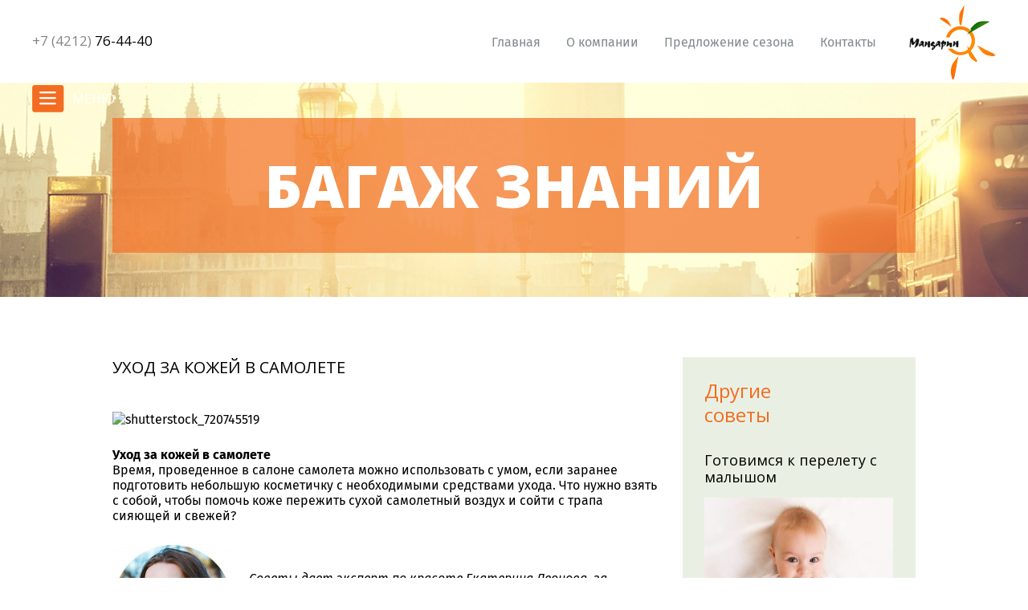

--- FILE ---
content_type: text/html; charset=UTF-8
request_url: http://mandarin-travel.com/advice/uhod-za-kozhey-v-samolete/
body_size: 58002
content:
<!DOCTYPE html>
<html>
    <head>
        <meta charset="utf-8">
        <title>Уход за кожей в самолете &#8212; Мандарин</title>
<link rel='dns-prefetch' href='//yastatic.net' />
<link rel='dns-prefetch' href='//cdnjs.cloudflare.com' />
<link rel='dns-prefetch' href='//maxcdn.bootstrapcdn.com' />
<link rel='dns-prefetch' href='//fonts.googleapis.com' />
<link rel='dns-prefetch' href='//s.w.org' />
		<script type="text/javascript">
			window._wpemojiSettings = {"baseUrl":"https:\/\/s.w.org\/images\/core\/emoji\/2\/72x72\/","ext":".png","svgUrl":"https:\/\/s.w.org\/images\/core\/emoji\/2\/svg\/","svgExt":".svg","source":{"concatemoji":"http:\/\/mandarin-travel.com\/wp-includes\/js\/wp-emoji-release.min.js?ver=4.6.30"}};
			!function(e,o,t){var a,n,r;function i(e){var t=o.createElement("script");t.src=e,t.type="text/javascript",o.getElementsByTagName("head")[0].appendChild(t)}for(r=Array("simple","flag","unicode8","diversity","unicode9"),t.supports={everything:!0,everythingExceptFlag:!0},n=0;n<r.length;n++)t.supports[r[n]]=function(e){var t,a,n=o.createElement("canvas"),r=n.getContext&&n.getContext("2d"),i=String.fromCharCode;if(!r||!r.fillText)return!1;switch(r.textBaseline="top",r.font="600 32px Arial",e){case"flag":return(r.fillText(i(55356,56806,55356,56826),0,0),n.toDataURL().length<3e3)?!1:(r.clearRect(0,0,n.width,n.height),r.fillText(i(55356,57331,65039,8205,55356,57096),0,0),a=n.toDataURL(),r.clearRect(0,0,n.width,n.height),r.fillText(i(55356,57331,55356,57096),0,0),a!==n.toDataURL());case"diversity":return r.fillText(i(55356,57221),0,0),a=(t=r.getImageData(16,16,1,1).data)[0]+","+t[1]+","+t[2]+","+t[3],r.fillText(i(55356,57221,55356,57343),0,0),a!=(t=r.getImageData(16,16,1,1).data)[0]+","+t[1]+","+t[2]+","+t[3];case"simple":return r.fillText(i(55357,56835),0,0),0!==r.getImageData(16,16,1,1).data[0];case"unicode8":return r.fillText(i(55356,57135),0,0),0!==r.getImageData(16,16,1,1).data[0];case"unicode9":return r.fillText(i(55358,56631),0,0),0!==r.getImageData(16,16,1,1).data[0]}return!1}(r[n]),t.supports.everything=t.supports.everything&&t.supports[r[n]],"flag"!==r[n]&&(t.supports.everythingExceptFlag=t.supports.everythingExceptFlag&&t.supports[r[n]]);t.supports.everythingExceptFlag=t.supports.everythingExceptFlag&&!t.supports.flag,t.DOMReady=!1,t.readyCallback=function(){t.DOMReady=!0},t.supports.everything||(a=function(){t.readyCallback()},o.addEventListener?(o.addEventListener("DOMContentLoaded",a,!1),e.addEventListener("load",a,!1)):(e.attachEvent("onload",a),o.attachEvent("onreadystatechange",function(){"complete"===o.readyState&&t.readyCallback()})),(a=t.source||{}).concatemoji?i(a.concatemoji):a.wpemoji&&a.twemoji&&(i(a.twemoji),i(a.wpemoji)))}(window,document,window._wpemojiSettings);
		</script>
		<style type="text/css">
img.wp-smiley,
img.emoji {
	display: inline !important;
	border: none !important;
	box-shadow: none !important;
	height: 1em !important;
	width: 1em !important;
	margin: 0 .07em !important;
	vertical-align: -0.1em !important;
	background: none !important;
	padding: 0 !important;
}
</style>
<link rel='stylesheet' id='contact-form-7-css'  href='http://mandarin-travel.com/wp-content/plugins/contact-form-7/includes/css/styles.css?ver=4.5.1' type='text/css' media='all' />
<link rel='stylesheet' id='sb_instagram_styles-css'  href='http://mandarin-travel.com/wp-content/plugins/instagram-feed/css/sb-instagram.min.css?ver=1.7' type='text/css' media='all' />
<link rel='stylesheet' id='sb-font-awesome-css'  href='https://maxcdn.bootstrapcdn.com/font-awesome/4.7.0/css/font-awesome.min.css' type='text/css' media='all' />
<link rel='stylesheet' id='default-icon-styles-css'  href='http://mandarin-travel.com/wp-content/plugins/svg-vector-icon-plugin/public/../admin/css/wordpress-svg-icon-plugin-style.min.css?ver=4.6.30' type='text/css' media='all' />
<link rel='stylesheet' id='open-sans2-css'  href='//fonts.googleapis.com/css?family=Open+Sans%3A400italic%2C700italic%2C400%2C800%2C300%2C700&#038;subset=latin%2Ccyrillic&#038;ver=4.6.30' type='text/css' media='all' />
<link rel='stylesheet' id='lazy-load-css'  href='http://mandarin-travel.com/wp-content/themes/mandarin/css/lazy-load.css?ver=4.6.30' type='text/css' media='all' />
<link rel='stylesheet' id='magnific-popup-css'  href='http://mandarin-travel.com/wp-content/themes/mandarin/css/magnific-popup.css?ver=4.6.30' type='text/css' media='all' />
<link rel='stylesheet' id='mandarin-css'  href='http://mandarin-travel.com/wp-content/themes/mandarin/style.css?ver=1713226045' type='text/css' media='all' />
<link rel='stylesheet' id='editor-style-css'  href='http://mandarin-travel.com/wp-content/themes/mandarin/editor-style.css?ver=4.6.30' type='text/css' media='all' />
<script type='text/javascript' src='http://mandarin-travel.com/wp-includes/js/jquery/jquery.js?ver=1.12.4'></script>
<script type='text/javascript' src='http://mandarin-travel.com/wp-includes/js/jquery/jquery-migrate.min.js?ver=1.4.1'></script>
<link rel='https://api.w.org/' href='https://mandarin-travel.com/wp-json/' />
<link rel="EditURI" type="application/rsd+xml" title="RSD" href="https://mandarin-travel.com/xmlrpc.php?rsd" />
<link rel="wlwmanifest" type="application/wlwmanifest+xml" href="http://mandarin-travel.com/wp-includes/wlwmanifest.xml" /> 
<link rel='prev' title='SOS! Экстренная помощь при гипертоническом кризе' href='https://mandarin-travel.com/advice/sos-ekstrennaya-pomoshh-pri-gipertonicheskom-krize/' />
<link rel='next' title='Как использовать Google Maps без интернета?' href='https://mandarin-travel.com/advice/kak-ispolzovat-google-maps-bez-interneta/' />
<meta name="generator" content="WordPress 4.6.30" />
<link rel="canonical" href="https://mandarin-travel.com/advice/uhod-za-kozhey-v-samolete/" />
<link rel='shortlink' href='https://mandarin-travel.com/?p=6767' />
<link rel="alternate" type="application/json+oembed" href="https://mandarin-travel.com/wp-json/oembed/1.0/embed?url=https%3A%2F%2Fmandarin-travel.com%2Fadvice%2Fuhod-za-kozhey-v-samolete%2F" />
<link rel="alternate" type="text/xml+oembed" href="https://mandarin-travel.com/wp-json/oembed/1.0/embed?url=https%3A%2F%2Fmandarin-travel.com%2Fadvice%2Fuhod-za-kozhey-v-samolete%2F&#038;format=xml" />
<link rel="icon" href="https://mandarin-travel.com/wp-content/uploads/2016/01/cropped-favicon-1-32x32.png" sizes="32x32" />
<link rel="icon" href="https://mandarin-travel.com/wp-content/uploads/2016/01/cropped-favicon-1-192x192.png" sizes="192x192" />
<link rel="apple-touch-icon-precomposed" href="https://mandarin-travel.com/wp-content/uploads/2016/01/cropped-favicon-1-180x180.png" />
<meta name="msapplication-TileImage" content="https://mandarin-travel.com/wp-content/uploads/2016/01/cropped-favicon-1-270x270.png" />
<!-- Yandex.Metrika counter --><script type="text/javascript">(function (d, w, c) {
                (w[c] = w[c] || []).push(function () {
                    try {
                        w.yaCounter35098260 = new Ya.Metrika({id: 35098260, webvisor: true, clickmap: true, trackLinks: true, accurateTrackBounce: true});
w.yaCounter34498750 = new Ya.Metrika({id: 34498750, webvisor: true, clickmap: true, trackLinks: true, accurateTrackBounce: true});
                    } catch (e) {
                    }
                });
                var n = d.getElementsByTagName("script")[0], s = d.createElement("script"), f = function () {
                    n.parentNode.insertBefore(s, n);
                };
                s.type = "text/javascript";
                s.async = true;
                s.src = (d.location.protocol == "https:" ? "https:" : "http:") + "//mc.yandex.ru/metrika/watch.js";
                if (w.opera == "[object Opera]") {
                    d.addEventListener("DOMContentLoaded", f, false);
                } else {
                    f();
                }
            })(document, window, "yandex_metrika_callbacks");</script><noscript><div><img src="//mc.yandex.ru/watch/25582736" style="position:absolute; left:-9999px;" alt="" /></div></noscript><!-- /Yandex.Metrika counter -->

    <script>
        (function (i, s, o, g, r, a, m) {
            i['GoogleAnalyticsObject'] = r;
            i[r] = i[r] || function () {
                (i[r].q = i[r].q || []).push(arguments)
            }, i[r].l = 1 * new Date();
            a = s.createElement(o),
                    m = s.getElementsByTagName(o)[0];
            a.async = 1;
            a.src = g;
            m.parentNode.insertBefore(a, m)
        })(window, document, 'script', '//www.google-analytics.com/analytics.js', 'ga');

        ga('create', 'UA-52884017-1', 'auto');
        ga('send', 'pageview');

    </script>
    </head>
    <body class="single single-advice postid-6767">
<div id="fb-root"></div>
    <script>(function (d, s, id) {
            var js, fjs = d.getElementsByTagName(s)[0];
            if (d.getElementById(id))
                return;
            js = d.createElement(s);
            js.id = id;
            js.src = "//connect.facebook.net/ru_RU/sdk.js#xfbml=1&version=v2.4&appId=831238806972413";
            fjs.parentNode.insertBefore(js, fjs);
        }(document, 'script', 'facebook-jssdk'));</script>
        <div id="header" class="container-wide">
            <div class="top-row">
                <a href="tel:+74212764440" class="phone"><span>+7 (4212)</span> 76-44-40</a>
                <a href="/" class="logo"></a>
                <div id="top-menu" class="menu-verhnee-menyu-container"><ul id="menu-verhnee-menyu" class="menu"><li id="menu-item-480" class="menu-item menu-item-type-custom menu-item-object-custom menu-item-480"><a href="/">Главная</a></li>
<li id="menu-item-12" class="menu-item menu-item-type-post_type menu-item-object-page menu-item-12"><a href="https://mandarin-travel.com/o-kompanii/">О компании</a></li>
<li id="menu-item-8" class="menu-item menu-item-type-custom menu-item-object-custom menu-item-8"><a href="/tur/">Предложение сезона</a></li>
<li id="menu-item-127" class="menu-item menu-item-type-post_type menu-item-object-page menu-item-127"><a href="https://mandarin-travel.com/contacts/">Контакты</a></li>
</ul></div>            </div>
        </div>
                                                        <div id="header2" >
                <div class="container-wide">
                    <div class="menu-button">Меню</div>
					<div id="left-menu"><div class="menu-levoe-menyu-container"><ul id="menu-levoe-menyu" class="menu"><li id="menu-item-185" class="menu-cities menu-item menu-item-type-custom menu-item-object-custom menu-item-185"><a href="/city/">Города и страны</a></li>
<li id="menu-item-194" class="menu-avia menu-item menu-item-type-post_type menu-item-object-page menu-item-194"><a href="https://mandarin-travel.com/airtickets/">Авиабилеты</a></li>
<li id="menu-item-184" class="menu-request request-popup-li menu-item menu-item-type-custom menu-item-object-custom menu-item-184"><a href="#request-form">Онлайн заявка</a></li>
<li id="menu-item-183" class="menu-news menu-item menu-item-type-custom menu-item-object-custom menu-item-183"><a href="/new/">Новости</a></li>
<li id="menu-item-5388" class="menu-cruise menu-item menu-item-type-custom menu-item-object-custom menu-item-5388"><a href="/cruise/">Круизы</a></li>
<li id="menu-item-5389" class="menu-english menu-item menu-item-type-custom menu-item-object-custom menu-item-5389"><a href="/english/">Английский за рубежом</a></li>
<li id="menu-item-321" class="menu-tourism menu-item menu-item-type-post_type menu-item-object-page menu-item-321"><a href="https://mandarin-travel.com/medicinskiy-turizm/">Медицинский туризм</a></li>
<li id="menu-item-317" class="menu-insurance menu-item menu-item-type-post_type menu-item-object-page menu-item-317"><a href="https://mandarin-travel.com/insurance/">Страхование</a></li>
<li id="menu-item-189" class="menu-knowledge menu-item menu-item-type-custom menu-item-object-custom menu-item-189"><a href="/advice/">Багаж знаний</a></li>
<li id="menu-item-190" class="menu-feedback menu-item menu-item-type-custom menu-item-object-custom menu-item-190"><a href="/review/">Отзывы</a></li>
</ul></div><div class="menu-socials">
							<a href="https://www.facebook.com/mandarinKhv" class="icon-facebook"></a>
							<a href="https://instagram.com/sharethemandarin" class="icon-instagram"></a>
						</div>
					</div>                                        <div class="container " >
                        <div class="inner">
                                                            Багаж знаний                                                    </div>
                    </div>
                </div>
            </div>
        

	<div class="container content">
		<div class="center">
			<h3>Уход за кожей в самолете</h3>
			<img width="680" height="454" src="https://mandarin-travel.com/wp-content/uploads/2016/02/shutterstock_720745519-680x454.jpg" class="attachment-tour-details size-tour-details wp-post-image" alt="shutterstock_720745519" srcset="https://mandarin-travel.com/wp-content/uploads/2016/02/shutterstock_720745519-680x454.jpg 680w, https://mandarin-travel.com/wp-content/uploads/2016/02/shutterstock_720745519-420x280.jpg 420w, https://mandarin-travel.com/wp-content/uploads/2016/02/shutterstock_720745519.jpg 1000w" sizes="(max-width: 680px) 100vw, 680px" />			<p><strong>Уход за кожей в самолете<br />
 </strong>Время, проведенное в салоне самолета можно использовать с умом, если заранее подготовить небольшую косметичку с необходимыми средствами ухода. Что нужно взять с собой, чтобы помочь коже пережить сухой самолетный воздух и сойти с трапа сияющей и свежей?</p>
<p><em><a href="http://mandarin-travel.com/wp-content/uploads/2016/02/katya-leonova.jpg" rel="attachment wp-att-6780"><img class="alignleft wp-image-6780 size-thumbnail" src="http://mandarin-travel.com/wp-content/uploads/2016/02/katya-leonova-150x150.jpg" alt="Катя-Леонова" width="150" height="150" srcset="https://mandarin-travel.com/wp-content/uploads/2016/02/katya-leonova-150x150.jpg 150w, https://mandarin-travel.com/wp-content/uploads/2016/02/katya-leonova-420x420.jpg 420w, https://mandarin-travel.com/wp-content/uploads/2016/02/katya-leonova-680x680.jpg 680w, https://mandarin-travel.com/wp-content/uploads/2016/02/katya-leonova.jpg 1287w" sizes="(max-width: 150px) 100vw, 150px" /></a></em></p>
<p>&nbsp;</p>
<p><em>Советы дает эксперт по красоте Екатерина Леонова, за плечами которой не один многочасовой перелет. Екатерина &#8212; частый гость в Лондоне, куда путешествует из Хабаровска, и она знает наверняка, как выглядеть отдохнувшей после утомительного перелета.</em></p>
<p>&nbsp;</p>
<p><strong>Крем для рук</strong><br />
 Выбирайте формулы, которые не оставляют жирной пленки. В полете увлажнять руки вам захочется часто, поэтому необходимы составы с компонентами, удерживающими влагу. Хорошенько пройдитесь кремом по ногтям и кутикулам, они первыми проявляют признаки сухости. </p>
<div id="attachment_6768" style="width: 160px" class="wp-caption alignnone"><a href="http://mandarin-travel.com/wp-content/uploads/2016/02/nivea.jpg" rel="attachment wp-att-6768"><img class="wp-image-6768 size-full" src="http://mandarin-travel.com/wp-content/uploads/2016/02/nivea-e1454402059852.jpg" alt="Бальзам для рук SOS, Nivea прекрасно справится со своей задачей!" width="150" height="267" /></a><p class="wp-caption-text">Бальзам для рук SOS, Nivea прекрасно справится со своей задачей!</p></div>
<p>&nbsp;</p>
<p><strong><br />
 Ватные диски</strong><br />
 Тонкие диски из мягкого хлопка (толстые впитают слишком много средства) понадобятся для снятия макияжа. Возьмите пару-тройку штук. </p>
<div id="attachment_6770" style="width: 430px" class="wp-caption alignnone"><a href="http://mandarin-travel.com/wp-content/uploads/2016/02/diski_organic_80_new.jpg" rel="attachment wp-att-6770"><img class="wp-image-6770 size-medium" src="http://mandarin-travel.com/wp-content/uploads/2016/02/diski_organic_80_new-e1454401563415-420x162.jpg" alt="Наверняка у вас есть свои любимцы, но если сомневаетесь в выборе, то диски из органического хлопка Novita подойдут!" width="420" height="162" srcset="https://mandarin-travel.com/wp-content/uploads/2016/02/diski_organic_80_new-e1454401563415-420x162.jpg 420w, https://mandarin-travel.com/wp-content/uploads/2016/02/diski_organic_80_new-e1454401563415-680x262.jpg 680w, https://mandarin-travel.com/wp-content/uploads/2016/02/diski_organic_80_new-e1454401563415.jpg 779w" sizes="(max-width: 420px) 100vw, 420px" /></a><p class="wp-caption-text">Наверняка у вас есть свои любимцы, но если сомневаетесь в выборе, то диски из органического хлопка Novita подойдут!</p></div>
<p>&nbsp;</p>
<p style="text-align: center;"><a href="http://mandarin-travel.com/wp-content/uploads/2015/12/citata_21.jpg" rel="attachment wp-att-3148"><img class="alignnone wp-image-3148 size-medium aligncenter" src="http://mandarin-travel.com/wp-content/uploads/2015/12/citata_21-420x35.jpg" alt="Цитата_2" width="420" height="35" srcset="https://mandarin-travel.com/wp-content/uploads/2015/12/citata_21-420x35.jpg 420w, https://mandarin-travel.com/wp-content/uploads/2015/12/citata_21-680x57.jpg 680w, https://mandarin-travel.com/wp-content/uploads/2015/12/citata_21.jpg 800w" sizes="(max-width: 420px) 100vw, 420px" /></a><em>Самое время достать из шкафа и положить в косметичку <br />
 пару средств из ваших многочисленных пробников, <br />
 </em><em>когда-то подаренных при покупке.</em></p>
<p><a href="http://mandarin-travel.com/wp-content/uploads/2015/12/citata_21.jpg" rel="attachment wp-att-3148"> </a></p>
<p><strong>Мицеллярная вода</strong><br />
 Перелейте небольшое количество в емкость, предназначенную для путешествий, 15 мл хватит на полет туда и обратно.</p>
<div id="attachment_6771" style="width: 210px" class="wp-caption alignnone"><a href="http://mandarin-travel.com/wp-content/uploads/2016/02/garnier-e1454401681867.jpg" rel="attachment wp-att-6771"><img class="wp-image-6771 size-full" src="http://mandarin-travel.com/wp-content/uploads/2016/02/garnier-e1454401700696.jpg" alt="Множество марок предлагают свои варианты, но универсальная и недорогая Garnier будет отличным выбором." width="200" height="267" /></a><p class="wp-caption-text">Множество марок предлагают свои варианты, но универсальная и недорогая Garnier будет отличным выбором.</p></div>
<p>&nbsp;</p>
<p><strong>Средство для снятия макияжа с глаз</strong><br />
 Если вы пользуетесь водостойкой тушью или же просто предпочитаете использовать специальное средство, косметические компании часто предлагают небольшие тревэл-упаковки или наборы тушь + средство для снятия макияжа. Дома ими пользоваться неудобно, а вот для путешествия маленькие флаконы подходят в самый раз. </p>
<div id="attachment_6773" style="width: 210px" class="wp-caption alignnone"><a href="http://mandarin-travel.com/wp-content/uploads/2016/02/000037344-e1454401833448.jpeg" rel="attachment wp-att-6773"><img class="wp-image-6773 size-full" src="http://mandarin-travel.com/wp-content/uploads/2016/02/000037344-e1454401833448.jpeg" alt="Советуем попробовать Take the day off , Clinique , марка делает флаконы абсолютно не проливающимися, в том числе и мини-версии." width="200" height="200" /></a><p class="wp-caption-text">Советуем попробовать Take the day off , Clinique , марка делает флаконы абсолютно не проливающимися, в том числе и мини-версии.</p></div>
<p>&nbsp;</p>
<p style="text-align: center;"><em><a href="http://mandarin-travel.com/wp-content/uploads/2015/12/citata_21.jpg" rel="attachment wp-att-3148"><img class="aligncenter wp-image-3148 size-medium" src="http://mandarin-travel.com/wp-content/uploads/2015/12/citata_21-420x35.jpg" alt="Цитата_2" width="420" height="35" srcset="https://mandarin-travel.com/wp-content/uploads/2015/12/citata_21-420x35.jpg 420w, https://mandarin-travel.com/wp-content/uploads/2015/12/citata_21-680x57.jpg 680w, https://mandarin-travel.com/wp-content/uploads/2015/12/citata_21.jpg 800w" sizes="(max-width: 420px) 100vw, 420px" /></a>Не выбирайте бальзамы на основе минерального масла, <br />
 </em><em>лучшие – с маслом ши, пчелиным воском,<br />
 розовым или миндальным маслом. </em></p>
<p style="text-align: center;"> </p>
<p><strong>Крем для лица и области вокруг глаз</strong><br />
 Выбирайте относительно простой увлажняющий крем без сильной отдушки. Такой, чтобы его можно было использовать и для лица и для глаз. Именно сейчас стоит достать из шкафа и положить в косметичку пару средств из ваших многочисленных пробников, когда-то подаренных при покупке. Они занимают минимум места и практически ничего не весят.</p>
<p>&nbsp;</p>
<p><strong>Бальзам для губ</strong><br />
 Губы очень чувствительны к сухому воздуху самолета, поэтому наносить бальзам вам понадобится чаще обычного, держите его всегда при себе. </p>
<div id="attachment_6772" style="width: 210px" class="wp-caption alignnone"><a href="http://mandarin-travel.com/wp-content/uploads/2016/02/original_belveder_balzam_dlya_gub_s_rozovym_maslom_perlamutr_4_g_www_piluli_ru_eapt216333.jpg" rel="attachment wp-att-6772"><img class="wp-image-6772 size-full" src="http://mandarin-travel.com/wp-content/uploads/2016/02/original_belveder_balzam_dlya_gub_s_rozovym_maslom_perlamutr_4_g_www_piluli_ru_eapt216333-e1454401889999.jpg" alt="Не выбирайте бальзамы на основе минерального масла, лучшие – с маслом ши, пчелиным воском, розовым или миндальным маслом. Например, бальзам марки Бельведер." width="200" height="200" /></a><p class="wp-caption-text">Не выбирайте бальзамы на основе минерального масла, лучшие – с маслом ши, пчелиным воском, розовым или миндальным маслом. Например, бальзам марки Бельведер.</p></div>
<p>&nbsp;</p>
<p><strong>Зубная паста и щетка</strong><br />
 Чистые зубы и свежее дыхание взбодрят и придадут уверенности после долгого перелета. Вместо зубной щетки и пасты можно взять немного полоскателя для рта, он займет меньше места и гораздо проще и в использовании.</p>
<div id="attachment_6769" style="width: 160px" class="wp-caption alignnone"><a href="http://mandarin-travel.com/wp-content/uploads/2016/02/acp-307_1z.jpg" rel="attachment wp-att-6769"><img class="wp-image-6769 size-full" src="http://mandarin-travel.com/wp-content/uploads/2016/02/acp-307_1z-e1454402030485.jpg" alt="Миниатюрные зубные щетки Colgate Wisp содержат гранулу зубной пасты. Пара таких уместится даже в кошельке! Увидите такие во время поездки - берите не раздумывая, они очень удобны!" width="150" height="341" /></a><p class="wp-caption-text">Миниатюрные зубные щетки Colgate Wisp содержат гранулу зубной пасты. Пара таких уместится даже в кошельке! Увидите такие во время поездки &#8212; берите, не раздумывая, они очень удобны!</p></div>
<p><strong>Приятного вам путешествия!</strong></p>
			<script type="text/javascript">( function () {
	                if ( window.pluso )
	                    if ( typeof window.pluso.start == "function" )
	                        return;
	                if ( window.ifpluso == undefined ) {
	                    window.ifpluso = 1;
	                    var d = document, s = d.createElement( 'script' ), g = 'getElementsByTagName';
	                    s.type = 'text/javascript';
	                    s.charset = 'UTF-8';
	                    s.async = true;
	                    s.src = ( 'https:' == window.location.protocol ? 'https' : 'http' ) + '://share.pluso.ru/pluso-like.js';
	                    var h = d[g]( 'body' )[0];
	                    h.appendChild( s );
	                }
	            } )();</script>
			<div class="pluso" data-background="transparent" data-options="small,square,line,horizontal,counter,theme=01" data-services="vkontakte,facebook,twitter,odnoklassniki,moimir"></div>
		</div>
							<div class="sidebar">
				<h4>Другие<br>советы</h4>
									<a href="https://mandarin-travel.com/advice/gotovimsya-k-pereletu-s-malyishom/" class="item">
						Готовимся к перелету с малышом						<img width="235" height="165" src="https://mandarin-travel.com/wp-content/uploads/2015/07/shutterstock_720745519-7-235x165.jpg" class="attachment-new size-new wp-post-image" alt="shutterstock_720745519" />					</a>
									<a href="https://mandarin-travel.com/advice/sos-ekstrennaya-pomoshh-pri-gipertonicheskom-krize/" class="item">
						SOS! Экстренная помощь при гипертоническом кризе						<img width="235" height="165" src="https://mandarin-travel.com/wp-content/uploads/2016/01/shutterstk_720745519-235x165.jpg" class="attachment-new size-new wp-post-image" alt="shutterstk_720745519" />					</a>
											</div>
			</div>


<div id="footer">
    <div class="container">
        <div id="footer-menu" class="menu-menyu-v-podvale-container"><ul id="menu-menyu-v-podvale" class="menu"><li id="menu-item-89" class="menu-item menu-item-type-custom menu-item-object-custom menu-item-89"><a href="/tur/">Предложение сезона</a></li>
<li id="menu-item-90" class="menu-item menu-item-type-custom menu-item-object-custom menu-item-90"><a href="/new/">Новости</a></li>
<li id="menu-item-307" class="menu-item menu-item-type-post_type menu-item-object-page menu-item-307"><a href="https://mandarin-travel.com/airtickets/">Авиабилеты</a></li>
<li id="menu-item-318" class="menu-item menu-item-type-post_type menu-item-object-page menu-item-318"><a href="https://mandarin-travel.com/insurance/">Страхование</a></li>
<li id="menu-item-308" class="menu-item menu-item-type-post_type menu-item-object-page menu-item-308"><a href="https://mandarin-travel.com/contacts/">Контакты</a></li>
</ul></div>        <div class="footer-bottom">
            <a href="/" class="footer-logo"></a>
            <div class="center">
                <div class="center-top">ООО «Туристическая компания Мандарин»</div>
                <div class="center-left">
                    <strong>Ждем вас по адресу:</strong><br>
                    г. Хабаровск,<br>
                    ул. Комсомольская, 104
                </div>
                <div class="center-right">
                    <strong>Звоните нам:</strong><br>
                    (4212) 32-57-35, 42-33-77, 76-44-40<br>
                    факс (4212) 32-50-53
                </div>
            </div>
            <div class="right">
                <a href="#contacts-form" class="contacts-popup">Пишите нам</a>
            </div>
            <div class="dev">
                Сделано: <a href="http://01cat.ru">Двоичный кот</a>
            </div>
        </div>
    </div>
</div>
<div id="contacts-form" class="mfp-hide container-wide">
    <div class="header">Напишите сотруднику нашей компании</div>
    <div class="inner">
                            <div class="left">
                <div class="title">Вы пишите</div>
                <div class="team-slider-wrap">
                    <div class="team-slider">
                        <div class="items">
                                                            <div class="item">
                                                                            <img width="164" height="164" src="https://mandarin-travel.com/wp-content/uploads/2015/07/employee1.png" class="attachment-employee size-employee wp-post-image" alt="employee1" srcset="https://mandarin-travel.com/wp-content/uploads/2015/07/employee1.png 164w, https://mandarin-travel.com/wp-content/uploads/2015/07/employee1-150x150.png 150w" sizes="(max-width: 164px) 100vw, 164px" />                                                                        <div class="title">Наталья Езерская</div>
                                    <div class="position">Директор</div>
                                </div>
                                                            <div class="item">
                                                                            <img width="164" height="164" src="https://mandarin-travel.com/wp-content/uploads/2015/07/employee10.png" class="attachment-employee size-employee wp-post-image" alt="employee10" srcset="https://mandarin-travel.com/wp-content/uploads/2015/07/employee10.png 164w, https://mandarin-travel.com/wp-content/uploads/2015/07/employee10-150x150.png 150w" sizes="(max-width: 164px) 100vw, 164px" />                                                                        <div class="title">Наталья Парскова</div>
                                    <div class="position">Заместитель директора по&nbsp;авиаперевозкам</div>
                                </div>
                                                            <div class="item">
                                                                            <img width="164" height="164" src="https://mandarin-travel.com/wp-content/uploads/2015/07/employee4.png" class="attachment-employee size-employee wp-post-image" alt="employee4" srcset="https://mandarin-travel.com/wp-content/uploads/2015/07/employee4.png 164w, https://mandarin-travel.com/wp-content/uploads/2015/07/employee4-150x150.png 150w" sizes="(max-width: 164px) 100vw, 164px" />                                                                        <div class="title">Анна Кротенко</div>
                                    <div class="position">Старший менеджер</div>
                                </div>
                                                            <div class="item">
                                                                            <img width="164" height="164" src="https://mandarin-travel.com/wp-content/uploads/2015/07/employee6.png" class="attachment-employee size-employee wp-post-image" alt="employee6" srcset="https://mandarin-travel.com/wp-content/uploads/2015/07/employee6.png 164w, https://mandarin-travel.com/wp-content/uploads/2015/07/employee6-150x150.png 150w" sizes="(max-width: 164px) 100vw, 164px" />                                                                        <div class="title">Наталья Чепикова</div>
                                    <div class="position">Старший менеджер</div>
                                </div>
                                                            <div class="item">
                                                                            <img width="164" height="212" src="https://mandarin-travel.com/wp-content/uploads/2015/07/photo-2023-07-26-11-55-01-e1690862668197.jpg" class="attachment-employee size-employee wp-post-image" alt="PHOTO-2023-07-26-11-55-01" />                                                                        <div class="title">Алиса Прокопьева</div>
                                    <div class="position">Бухгалтер</div>
                                </div>
                                                                                </div>
                    </div>
                    <div class="arrow arrow-left"></div>
                    <div class="arrow arrow-right"></div>
                </div>
                <div class="contact-phone">Тел. (4212) 76-44-40</div>
                <div class="note">
                    Электронная почта и телефон будут использованы нашими сотрудниками исключительно для связи с вами
                </div>
                <div class="note2">
                    *обязательно для заполнения
                </div>
            </div>
                <div class="right">
            <div role="form" class="wpcf7" id="wpcf7-f124-o1" lang="ru-RU" dir="ltr">
<div class="screen-reader-response"></div>
<form action="/advice/uhod-za-kozhey-v-samolete/#wpcf7-f124-o1" method="post" class="wpcf7-form" novalidate="novalidate">
<div style="display: none;">
<input type="hidden" name="_wpcf7" value="124" />
<input type="hidden" name="_wpcf7_version" value="4.5.1" />
<input type="hidden" name="_wpcf7_locale" value="ru_RU" />
<input type="hidden" name="_wpcf7_unit_tag" value="wpcf7-f124-o1" />
<input type="hidden" name="_wpnonce" value="c12308b0b5" />
</div>
<div class="hidden"><span class="wpcf7-form-control-wrap employee-name"><input type="text" name="employee-name" value="" size="40" class="wpcf7-form-control wpcf7-text" aria-invalid="false" /></span></div>
<div>
<div class="label">Ваше имя</div>
<p>    <span class="wpcf7-form-control-wrap your-name"><input type="text" name="your-name" value="" size="40" class="wpcf7-form-control wpcf7-text" aria-invalid="false" /></span><span id="wpcf7-69097baace851" class="wpcf7-form-control-wrap your-lastname-wrap" style="display:none !important; visibility:hidden !important;"><label  class="hp-message">Please leave this field empty.</label><input class="wpcf7-form-control wpcf7-text"  type="text" name="your-lastname" value="" size="40" tabindex="-1" autocomplete="nope" /></span></p></div>
<div>
<div class="label">Тема письма*</div>
<p>    <span class="wpcf7-form-control-wrap your-subject"><select name="your-subject" class="wpcf7-form-control wpcf7-select wpcf7-validates-as-required" aria-required="true" aria-invalid="false"><option value="Без темы">Без темы</option><option value="Авиабилеты">Авиабилеты</option><option value="Организация тура">Организация тура</option><option value="Документы и платежи">Документы и платежи</option></select></span></p></div>
<div>
<div class="label">Адрес электронной почты*</div>
<p>    <span class="wpcf7-form-control-wrap your-email"><input type="email" name="your-email" value="" size="40" class="wpcf7-form-control wpcf7-text wpcf7-email wpcf7-validates-as-required wpcf7-validates-as-email" aria-required="true" aria-invalid="false" /></span></p></div>
<div>
<div class="label">Телефон*</div>
<p>    <span class="wpcf7-form-control-wrap your-phone"><input type="text" name="your-phone" value="" size="40" class="wpcf7-form-control wpcf7-text wpcf7-validates-as-required" aria-required="true" aria-invalid="false" /></span></p></div>
<div><span class="wpcf7-form-control-wrap your-message"><textarea name="your-message" cols="40" rows="10" class="wpcf7-form-control wpcf7-textarea" aria-invalid="false"></textarea></span></div>
<div class="bottom">
<div class="captcha"></div>
<p><input type="submit" value="Отправить" class="wpcf7-form-control wpcf7-submit" />
</p></div>
<div class="wpcf7-response-output wpcf7-display-none"></div></form></div>            <span>Нажимая на кнопку вы даете согласие на обработку своих персональных данных</span>
        </div>
    </div>
</div>
<div id="request-form" class="container mfp-hide">
    <h2>Онлайн заявка</h2>
    <div class="inner">
        <div class="tabs-list">
            <h3 data-tab="1">на путешествие</h3>
            <h3 data-tab="2">на авиабилет</h3>
        </div>
        <div class="tab1 tab" style="display: none;">
            <div role="form" class="wpcf7" id="wpcf7-f305-o2" lang="ru-RU" dir="ltr">
<div class="screen-reader-response"></div>
<form action="/advice/uhod-za-kozhey-v-samolete/#wpcf7-f305-o2" method="post" class="wpcf7-form" novalidate="novalidate">
<div style="display: none;">
<input type="hidden" name="_wpcf7" value="305" />
<input type="hidden" name="_wpcf7_version" value="4.5.1" />
<input type="hidden" name="_wpcf7_locale" value="ru_RU" />
<input type="hidden" name="_wpcf7_unit_tag" value="wpcf7-f305-o2" />
<input type="hidden" name="_wpnonce" value="06d31ca538" />
</div>
<div class="columns">
<div class="left col">
<div>
			<label>Страна/направление, город*</label><br />
			<span class="wpcf7-form-control-wrap your-city"><input type="text" name="your-city" value="" size="40" class="wpcf7-form-control wpcf7-text wpcf7-validates-as-required" aria-required="true" aria-invalid="false" placeholder="Вьетнам, Дананг" /></span>
		</div>
<div>
			<label>Категория отеля</label><br />
			<span class="wpcf7-form-control-wrap your-star"><select name="your-star" class="wpcf7-form-control wpcf7-select" aria-invalid="false"><option value="">---</option><option value="Одна звезда">Одна звезда</option><option value="Две звезды">Две звезды</option><option value="Три звезды">Три звезды</option><option value="Четыре звезды">Четыре звезды</option><option value="Пять звезд">Пять звезд</option></select></span>
		</div>
<div>
			<label>Название отеля</label><br />
			<span class="wpcf7-form-control-wrap your-hotel"><input type="text" name="your-hotel" value="" size="40" class="wpcf7-form-control wpcf7-text" aria-invalid="false" placeholder="Впишите название, если знаете" /></span>
		</div>
<div>
			<label>Питание</label><br />
			<span class="wpcf7-form-control-wrap your-food"><input type="text" name="your-food" value="" size="40" class="wpcf7-form-control wpcf7-text" aria-invalid="false" placeholder="Завтрак, обед, ужин" /></span>
		</div>
<div class="column-2">
<div>
				<span class="wpcf7-form-control-wrap your-adult"><input type="text" name="your-adult" value="" size="40" class="wpcf7-form-control wpcf7-text" aria-invalid="false" placeholder="2" /></span><br />
				<label>Количество<br>взрослых</label>
			</div>
<div>
				<span class="wpcf7-form-control-wrap your-child"><input type="text" name="your-child" value="" size="40" class="wpcf7-form-control wpcf7-text" aria-invalid="false" placeholder="1" /></span><br />
				<label>Количество<br>детей</label>
			</div>
</p></div>
<div class="dates">
			<label>Даты поездки</label><br />
			<span class="label1">с</span> <span class="wpcf7-form-control-wrap your-start"><input type="text" name="your-start" value="" size="40" class="wpcf7-form-control wpcf7-text" aria-invalid="false" /></span> <span class="label2">по</span> <span class="wpcf7-form-control-wrap your-end"><input type="text" name="your-end" value="" size="40" class="wpcf7-form-control wpcf7-text" aria-invalid="false" /></span>
		</div>
</p></div>
<div class="right col">
<div>
			<label>Имя*</label><br />
			<span class="wpcf7-form-control-wrap your-name"><input type="text" name="your-name" value="" size="40" class="wpcf7-form-control wpcf7-text wpcf7-validates-as-required" aria-required="true" aria-invalid="false" placeholder="Иванов Иван Иванович" /></span>
		</div>
<div>
			<label>Телефон*</label><br />
			<span class="wpcf7-form-control-wrap your-phone"><input type="tel" name="your-phone" value="" size="40" class="wpcf7-form-control wpcf7-text wpcf7-tel wpcf7-validates-as-tel" aria-invalid="false" placeholder="+7 (4212) 11-11-11" /></span>
		</div>
<div>
			<label>Адрес электронной почты* </label><br />
			<span class="wpcf7-form-control-wrap your-email"><input type="email" name="your-email" value="" size="40" class="wpcf7-form-control wpcf7-text wpcf7-email wpcf7-validates-as-email" aria-invalid="false" placeholder="info@example.com" /></span>
		</div>
<div>
			<label>Дополнительная информация</label><br />
			<span class="wpcf7-form-control-wrap your-info"><textarea name="your-info" cols="40" rows="10" class="wpcf7-form-control wpcf7-textarea" aria-invalid="false"></textarea></span>
<div class="request-star">* обязательно для заполнения</div>
</p></div>
<div class="radio">
			<label>Трансфер</label><br />
			<span class="wpcf7-form-control-wrap your-transfer"><span class="wpcf7-form-control wpcf7-radio"><span class="wpcf7-list-item first"><input type="radio" name="your-transfer" value="Да" />&nbsp;<span class="wpcf7-list-item-label">Да</span></span><span class="wpcf7-list-item last"><input type="radio" name="your-transfer" value="Нет" />&nbsp;<span class="wpcf7-list-item-label">Нет</span></span></span></span></p></div>
</p></div>
</div>
<div class="btn-wrap">
<div class="captcha">
<div class="wpcf7-form-control-wrap"><div data-sitekey="6LeXbhUTAAAAABRtM5414MBceNKDDYy2TNvESnPY" class="wpcf7-form-control g-recaptcha wpcf7-recaptcha"></div>
<noscript>
	<div style="width: 302px; height: 422px;">
		<div style="width: 302px; height: 422px; position: relative;">
			<div style="width: 302px; height: 422px; position: absolute;">
				<iframe src="https://www.google.com/recaptcha/api/fallback?k=6LeXbhUTAAAAABRtM5414MBceNKDDYy2TNvESnPY" frameborder="0" scrolling="no" style="width: 302px; height:422px; border-style: none;">
				</iframe>
			</div>
			<div style="width: 300px; height: 60px; border-style: none; bottom: 12px; left: 25px; margin: 0px; padding: 0px; right: 25px; background: #f9f9f9; border: 1px solid #c1c1c1; border-radius: 3px;">
				<textarea id="g-recaptcha-response" name="g-recaptcha-response" class="g-recaptcha-response" style="width: 250px; height: 40px; border: 1px solid #c1c1c1; margin: 10px 25px; padding: 0px; resize: none;">
				</textarea>
			</div>
		</div>
	</div>
</noscript>
</div>
</div>
<p><input type="submit" value="Отправить заявку" class="wpcf7-form-control wpcf7-submit" />
</p></div>
<div class="wpcf7-response-output wpcf7-display-none"></div></form></div>        </div>
        <div class="tab2 tab">
            <div role="form" class="wpcf7" id="wpcf7-f306-o3" lang="ru-RU" dir="ltr">
<div class="screen-reader-response"></div>
<form action="/advice/uhod-za-kozhey-v-samolete/#wpcf7-f306-o3" method="post" class="wpcf7-form" novalidate="novalidate">
<div style="display: none;">
<input type="hidden" name="_wpcf7" value="306" />
<input type="hidden" name="_wpcf7_version" value="4.5.1" />
<input type="hidden" name="_wpcf7_locale" value="ru_RU" />
<input type="hidden" name="_wpcf7_unit_tag" value="wpcf7-f306-o3" />
<input type="hidden" name="_wpnonce" value="565f3a0e4d" />
</div>
<div class="columns">
<div class="left col">
<div>
			<label>Откуда</label><br />
			<span class="wpcf7-form-control-wrap your-from"><input type="text" name="your-from" value="" size="40" class="wpcf7-form-control wpcf7-text" aria-invalid="false" placeholder="Хабаровск" /></span>
		</div>
<div>
			<label>Куда</label><br />
			<span class="wpcf7-form-control-wrap your-to"><input type="text" name="your-to" value="" size="40" class="wpcf7-form-control wpcf7-text" aria-invalid="false" placeholder="Москва" /></span>
		</div>
<div>
			<label>Класс обслуживания</label><br />
			<span class="wpcf7-form-control-wrap your-class"><select name="your-class" class="wpcf7-form-control wpcf7-select" aria-invalid="false"><option value="">---</option><option value="Эконом">Эконом</option><option value="Бизнес">Бизнес</option></select></span>
		</div>
<div class="column-3">
			<label>Пассажиры</label></p>
<div class="cols">
<div>
					<span class="wpcf7-form-control-wrap your-adult"><input type="text" name="your-adult" value="" size="40" class="wpcf7-form-control wpcf7-text" aria-invalid="false" placeholder="2" /></span><br />
					<label>Взрослые</label>
				</div>
<div>
					<span class="wpcf7-form-control-wrap your-child"><input type="text" name="your-child" value="" size="40" class="wpcf7-form-control wpcf7-text" aria-invalid="false" placeholder="1" /></span><br />
					<label>Дети < 2 лет</label>
				</div>
<div>
					<span class="wpcf7-form-control-wrap your-child2"><input type="text" name="your-child2" value="" size="40" class="wpcf7-form-control wpcf7-text" aria-invalid="false" placeholder="1" /></span><br />
					<label>Дети < 12 лет</label>
				</div>
</p></div>
</p></div>
<div class="radio">
			<span class="wpcf7-form-control-wrap your-direct"><span class="wpcf7-form-control wpcf7-radio"><span class="wpcf7-list-item first"><input type="radio" name="your-direct" value="Туда и обратно" />&nbsp;<span class="wpcf7-list-item-label">Туда и обратно</span></span><span class="wpcf7-list-item last"><input type="radio" name="your-direct" value="В одну сторону" />&nbsp;<span class="wpcf7-list-item-label">В одну сторону</span></span></span></span>
		</div>
<div class="dates">
<div class="next">
				<label>Туда</label><br />
				<span class="wpcf7-form-control-wrap your-start"><input type="text" name="your-start" value="" size="40" class="wpcf7-form-control wpcf7-text" aria-invalid="false" /></span>
			</div>
<div class="prev">
				<label>Обратно</label><br />
				<span class="wpcf7-form-control-wrap your-end"><input type="text" name="your-end" value="" size="40" class="wpcf7-form-control wpcf7-text" aria-invalid="false" /></span>
			</div>
</p></div>
</p></div>
<div class="right col">
<div>
			<label>Имя*</label><br />
			<span class="wpcf7-form-control-wrap your-name"><input type="text" name="your-name" value="" size="40" class="wpcf7-form-control wpcf7-text wpcf7-validates-as-required" aria-required="true" aria-invalid="false" placeholder="Иванов Иван Иванович" /></span>
		</div>
<div>
			<label>Телефон*</label><br />
			<span class="wpcf7-form-control-wrap your-phone"><input type="tel" name="your-phone" value="" size="40" class="wpcf7-form-control wpcf7-text wpcf7-tel wpcf7-validates-as-required wpcf7-validates-as-tel" aria-required="true" aria-invalid="false" placeholder="+7 (4212) 11-11-11" /></span>
		</div>
<div>
			<label>Адрес электронной почты*</label><br />
			<span class="wpcf7-form-control-wrap your-email"><input type="email" name="your-email" value="" size="40" class="wpcf7-form-control wpcf7-text wpcf7-email wpcf7-validates-as-required wpcf7-validates-as-email" aria-required="true" aria-invalid="false" placeholder="info@example.com" /></span>
		</div>
<div>
			<label>Дополнительная информация</label><br />
			<span class="wpcf7-form-control-wrap your-info"><textarea name="your-info" cols="40" rows="10" class="wpcf7-form-control wpcf7-textarea" aria-invalid="false"></textarea></span>
<div class="request-star">* обязательно для заполнения</div>
</p></div>
</p></div>
</div>
<div class="btn-wrap">
<div class="captcha">
<div class="wpcf7-form-control-wrap"><div data-sitekey="6LeXbhUTAAAAABRtM5414MBceNKDDYy2TNvESnPY" class="wpcf7-form-control g-recaptcha wpcf7-recaptcha"></div>
<noscript>
	<div style="width: 302px; height: 422px;">
		<div style="width: 302px; height: 422px; position: relative;">
			<div style="width: 302px; height: 422px; position: absolute;">
				<iframe src="https://www.google.com/recaptcha/api/fallback?k=6LeXbhUTAAAAABRtM5414MBceNKDDYy2TNvESnPY" frameborder="0" scrolling="no" style="width: 302px; height:422px; border-style: none;">
				</iframe>
			</div>
			<div style="width: 300px; height: 60px; border-style: none; bottom: 12px; left: 25px; margin: 0px; padding: 0px; right: 25px; background: #f9f9f9; border: 1px solid #c1c1c1; border-radius: 3px;">
				<textarea id="g-recaptcha-response" name="g-recaptcha-response" class="g-recaptcha-response" style="width: 250px; height: 40px; border: 1px solid #c1c1c1; margin: 10px 25px; padding: 0px; resize: none;">
				</textarea>
			</div>
		</div>
	</div>
</noscript>
</div>
</div>
<p><input type="submit" value="Отправить заявку" class="wpcf7-form-control wpcf7-submit" />
</p></div>
<div class="wpcf7-response-output wpcf7-display-none"></div></form></div>        </div>
    </div>
<!--    <div class="bottom-label">-->
<!--        Отправьте заявку на путешествие или приобретение авиабилета<br>-->
<!--        и получите пляжную сумку в подарок»-->
<!--    </div>-->
    <div class="bottom-label">
        Нажимая на кнопку вы даете согласие на обработку своих персональных данных
    </div>
</div>
<a href="#" id="to-top"></a>
<!-- Instagram Feed JS -->
<script type="text/javascript">
var sbiajaxurl = "https://mandarin-travel.com/wp-admin/admin-ajax.php";
</script>
<script type="text/javascript">
var recaptchaWidgets = [];
var recaptchaCallback = function() {
	var forms = document.getElementsByTagName('form');
	var pattern = /(^|\s)g-recaptcha(\s|$)/;

	for (var i = 0; i < forms.length; i++) {
		var divs = forms[i].getElementsByTagName('div');

		for (var j = 0; j < divs.length; j++) {
			var sitekey = divs[j].getAttribute('data-sitekey');

			if (divs[j].className && divs[j].className.match(pattern) && sitekey) {
				var params = {
					'sitekey': sitekey,
					'theme': divs[j].getAttribute('data-theme'),
					'type': divs[j].getAttribute('data-type'),
					'size': divs[j].getAttribute('data-size'),
					'tabindex': divs[j].getAttribute('data-tabindex')
				};

				var callback = divs[j].getAttribute('data-callback');

				if (callback && 'function' == typeof window[callback]) {
					params['callback'] = window[callback];
				}

				var expired_callback = divs[j].getAttribute('data-expired-callback');

				if (expired_callback && 'function' == typeof window[expired_callback]) {
					params['expired-callback'] = window[expired_callback];
				}

				var widget_id = grecaptcha.render(divs[j], params);
				recaptchaWidgets.push(widget_id);
				break;
			}
		}
	}
}
</script>
<script type='text/javascript' src='http://mandarin-travel.com/wp-content/plugins/contact-form-7/includes/js/jquery.form.min.js?ver=3.51.0-2014.06.20'></script>
<script type='text/javascript'>
/* <![CDATA[ */
var _wpcf7 = {"loaderUrl":"http:\/\/mandarin-travel.com\/wp-content\/plugins\/contact-form-7\/images\/ajax-loader.gif","recaptcha":{"messages":{"empty":"\u041f\u043e\u0436\u0430\u043b\u0443\u0439\u0441\u0442\u0430 \u043f\u043e\u0434\u0442\u0432\u0435\u0440\u0434\u0438\u0442\u0435, \u0447\u0442\u043e \u0412\u044b - \u043d\u0435 \u0440\u043e\u0431\u043e\u0442."}},"sending":"\u041e\u0442\u043f\u0440\u0430\u0432\u043a\u0430..."};
/* ]]> */
</script>
<script type='text/javascript' src='http://mandarin-travel.com/wp-content/plugins/contact-form-7/includes/js/scripts.js?ver=4.5.1'></script>
<script type='text/javascript'>
/* <![CDATA[ */
var sb_instagram_js_options = {"sb_instagram_at":"1412691223.3a81a9f.6fb29702be67436d8b2fbe2a70ae7e36","font_method":"svg"};
/* ]]> */
</script>
<script type='text/javascript' src='http://mandarin-travel.com/wp-content/plugins/instagram-feed/js/sb-instagram.min.js?ver=1.7'></script>
<script type='text/javascript' src='//yastatic.net/jquery/mousewheel/3.0.6/jquery.mousewheel.min.js'></script>
<script type='text/javascript' src='http://mandarin-travel.com/wp-content/themes/mandarin/js/jquery.simplr.smoothscroll.min.js'></script>
<script type='text/javascript' src='http://mandarin-travel.com/wp-content/themes/mandarin/js/cherry.lazy-load.js'></script>
<script type='text/javascript' src='http://mandarin-travel.com/wp-content/themes/mandarin/js/parallax.min.js'></script>
<script type='text/javascript' src='http://mandarin-travel.com/wp-content/themes/mandarin/js/jquery.jcarousel.min.js'></script>
<script type='text/javascript' src='http://mandarin-travel.com/wp-content/themes/mandarin/js/jquery.scrollTo.min.js'></script>
<script type='text/javascript' src='http://mandarin-travel.com/wp-content/themes/mandarin/js/jquery.magnific-popup.min.js'></script>
<script type='text/javascript' src='//cdnjs.cloudflare.com/ajax/libs/jquery.isotope/2.2.1/isotope.pkgd.min.js'></script>
<script type='text/javascript' src='http://mandarin-travel.com/wp-includes/js/jquery/ui/core.min.js?ver=1.11.4'></script>
<script type='text/javascript' src='http://mandarin-travel.com/wp-includes/js/jquery/ui/datepicker.min.js?ver=1.11.4'></script>
<script type='text/javascript'>
jQuery(document).ready(function(jQuery){jQuery.datepicker.setDefaults({"closeText":"\u0417\u0430\u043a\u0440\u044b\u0442\u044c","currentText":"\u0421\u0435\u0433\u043e\u0434\u043d\u044f","monthNames":["\u042f\u043d\u0432\u0430\u0440\u044c","\u0424\u0435\u0432\u0440\u0430\u043b\u044c","\u041c\u0430\u0440\u0442","\u0410\u043f\u0440\u0435\u043b\u044c","\u041c\u0430\u0439","\u0418\u044e\u043d\u044c","\u0418\u044e\u043b\u044c","\u0410\u0432\u0433\u0443\u0441\u0442","\u0421\u0435\u043d\u0442\u044f\u0431\u0440\u044c","\u041e\u043a\u0442\u044f\u0431\u0440\u044c","\u041d\u043e\u044f\u0431\u0440\u044c","\u0414\u0435\u043a\u0430\u0431\u0440\u044c"],"monthNamesShort":["\u042f\u043d\u0432","\u0424\u0435\u0432","\u041c\u0430\u0440","\u0410\u043f\u0440","\u041c\u0430\u0439","\u0418\u044e\u043d","\u0418\u044e\u043b","\u0410\u0432\u0433","\u0421\u0435\u043d","\u041e\u043a\u0442","\u041d\u043e\u044f","\u0414\u0435\u043a"],"nextText":"\u0414\u0430\u043b\u0435\u0435","prevText":"\u041d\u0430\u0437\u0430\u0434","dayNames":["\u0412\u043e\u0441\u043a\u0440\u0435\u0441\u0435\u043d\u044c\u0435","\u041f\u043e\u043d\u0435\u0434\u0435\u043b\u044c\u043d\u0438\u043a","\u0412\u0442\u043e\u0440\u043d\u0438\u043a","\u0421\u0440\u0435\u0434\u0430","\u0427\u0435\u0442\u0432\u0435\u0440\u0433","\u041f\u044f\u0442\u043d\u0438\u0446\u0430","\u0421\u0443\u0431\u0431\u043e\u0442\u0430"],"dayNamesShort":["\u0412\u0441","\u041f\u043d","\u0412\u0442","\u0421\u0440","\u0427\u0442","\u041f\u0442","\u0421\u0431"],"dayNamesMin":["\u0412\u0441","\u041f\u043d","\u0412\u0442","\u0421\u0440","\u0427\u0442","\u041f\u0442","\u0421\u0431"],"dateFormat":"dd.mm.yy","firstDay":1,"isRTL":false});});
</script>
<script type='text/javascript' src='http://mandarin-travel.com/wp-content/themes/mandarin/js/datepicker-ru.js'></script>
<script type='text/javascript' src='http://mandarin-travel.com/wp-content/themes/mandarin/js/mandarin.js?ver=1453752011'></script>
<script type='text/javascript' src='http://mandarin-travel.com/wp-includes/js/wp-embed.min.js?ver=4.6.30'></script>
<script type='text/javascript' src='https://www.google.com/recaptcha/api.js?onload=recaptchaCallback&#038;render=explicit&#038;ver=2.0'></script>
</body>
</html>

--- FILE ---
content_type: text/html; charset=utf-8
request_url: https://www.google.com/recaptcha/api2/anchor?ar=1&k=6LeXbhUTAAAAABRtM5414MBceNKDDYy2TNvESnPY&co=aHR0cDovL21hbmRhcmluLXRyYXZlbC5jb206ODA.&hl=en&v=cLm1zuaUXPLFw7nzKiQTH1dX&size=normal&anchor-ms=20000&execute-ms=15000&cb=xjzya7g48jzt
body_size: 45999
content:
<!DOCTYPE HTML><html dir="ltr" lang="en"><head><meta http-equiv="Content-Type" content="text/html; charset=UTF-8">
<meta http-equiv="X-UA-Compatible" content="IE=edge">
<title>reCAPTCHA</title>
<style type="text/css">
/* cyrillic-ext */
@font-face {
  font-family: 'Roboto';
  font-style: normal;
  font-weight: 400;
  src: url(//fonts.gstatic.com/s/roboto/v18/KFOmCnqEu92Fr1Mu72xKKTU1Kvnz.woff2) format('woff2');
  unicode-range: U+0460-052F, U+1C80-1C8A, U+20B4, U+2DE0-2DFF, U+A640-A69F, U+FE2E-FE2F;
}
/* cyrillic */
@font-face {
  font-family: 'Roboto';
  font-style: normal;
  font-weight: 400;
  src: url(//fonts.gstatic.com/s/roboto/v18/KFOmCnqEu92Fr1Mu5mxKKTU1Kvnz.woff2) format('woff2');
  unicode-range: U+0301, U+0400-045F, U+0490-0491, U+04B0-04B1, U+2116;
}
/* greek-ext */
@font-face {
  font-family: 'Roboto';
  font-style: normal;
  font-weight: 400;
  src: url(//fonts.gstatic.com/s/roboto/v18/KFOmCnqEu92Fr1Mu7mxKKTU1Kvnz.woff2) format('woff2');
  unicode-range: U+1F00-1FFF;
}
/* greek */
@font-face {
  font-family: 'Roboto';
  font-style: normal;
  font-weight: 400;
  src: url(//fonts.gstatic.com/s/roboto/v18/KFOmCnqEu92Fr1Mu4WxKKTU1Kvnz.woff2) format('woff2');
  unicode-range: U+0370-0377, U+037A-037F, U+0384-038A, U+038C, U+038E-03A1, U+03A3-03FF;
}
/* vietnamese */
@font-face {
  font-family: 'Roboto';
  font-style: normal;
  font-weight: 400;
  src: url(//fonts.gstatic.com/s/roboto/v18/KFOmCnqEu92Fr1Mu7WxKKTU1Kvnz.woff2) format('woff2');
  unicode-range: U+0102-0103, U+0110-0111, U+0128-0129, U+0168-0169, U+01A0-01A1, U+01AF-01B0, U+0300-0301, U+0303-0304, U+0308-0309, U+0323, U+0329, U+1EA0-1EF9, U+20AB;
}
/* latin-ext */
@font-face {
  font-family: 'Roboto';
  font-style: normal;
  font-weight: 400;
  src: url(//fonts.gstatic.com/s/roboto/v18/KFOmCnqEu92Fr1Mu7GxKKTU1Kvnz.woff2) format('woff2');
  unicode-range: U+0100-02BA, U+02BD-02C5, U+02C7-02CC, U+02CE-02D7, U+02DD-02FF, U+0304, U+0308, U+0329, U+1D00-1DBF, U+1E00-1E9F, U+1EF2-1EFF, U+2020, U+20A0-20AB, U+20AD-20C0, U+2113, U+2C60-2C7F, U+A720-A7FF;
}
/* latin */
@font-face {
  font-family: 'Roboto';
  font-style: normal;
  font-weight: 400;
  src: url(//fonts.gstatic.com/s/roboto/v18/KFOmCnqEu92Fr1Mu4mxKKTU1Kg.woff2) format('woff2');
  unicode-range: U+0000-00FF, U+0131, U+0152-0153, U+02BB-02BC, U+02C6, U+02DA, U+02DC, U+0304, U+0308, U+0329, U+2000-206F, U+20AC, U+2122, U+2191, U+2193, U+2212, U+2215, U+FEFF, U+FFFD;
}
/* cyrillic-ext */
@font-face {
  font-family: 'Roboto';
  font-style: normal;
  font-weight: 500;
  src: url(//fonts.gstatic.com/s/roboto/v18/KFOlCnqEu92Fr1MmEU9fCRc4AMP6lbBP.woff2) format('woff2');
  unicode-range: U+0460-052F, U+1C80-1C8A, U+20B4, U+2DE0-2DFF, U+A640-A69F, U+FE2E-FE2F;
}
/* cyrillic */
@font-face {
  font-family: 'Roboto';
  font-style: normal;
  font-weight: 500;
  src: url(//fonts.gstatic.com/s/roboto/v18/KFOlCnqEu92Fr1MmEU9fABc4AMP6lbBP.woff2) format('woff2');
  unicode-range: U+0301, U+0400-045F, U+0490-0491, U+04B0-04B1, U+2116;
}
/* greek-ext */
@font-face {
  font-family: 'Roboto';
  font-style: normal;
  font-weight: 500;
  src: url(//fonts.gstatic.com/s/roboto/v18/KFOlCnqEu92Fr1MmEU9fCBc4AMP6lbBP.woff2) format('woff2');
  unicode-range: U+1F00-1FFF;
}
/* greek */
@font-face {
  font-family: 'Roboto';
  font-style: normal;
  font-weight: 500;
  src: url(//fonts.gstatic.com/s/roboto/v18/KFOlCnqEu92Fr1MmEU9fBxc4AMP6lbBP.woff2) format('woff2');
  unicode-range: U+0370-0377, U+037A-037F, U+0384-038A, U+038C, U+038E-03A1, U+03A3-03FF;
}
/* vietnamese */
@font-face {
  font-family: 'Roboto';
  font-style: normal;
  font-weight: 500;
  src: url(//fonts.gstatic.com/s/roboto/v18/KFOlCnqEu92Fr1MmEU9fCxc4AMP6lbBP.woff2) format('woff2');
  unicode-range: U+0102-0103, U+0110-0111, U+0128-0129, U+0168-0169, U+01A0-01A1, U+01AF-01B0, U+0300-0301, U+0303-0304, U+0308-0309, U+0323, U+0329, U+1EA0-1EF9, U+20AB;
}
/* latin-ext */
@font-face {
  font-family: 'Roboto';
  font-style: normal;
  font-weight: 500;
  src: url(//fonts.gstatic.com/s/roboto/v18/KFOlCnqEu92Fr1MmEU9fChc4AMP6lbBP.woff2) format('woff2');
  unicode-range: U+0100-02BA, U+02BD-02C5, U+02C7-02CC, U+02CE-02D7, U+02DD-02FF, U+0304, U+0308, U+0329, U+1D00-1DBF, U+1E00-1E9F, U+1EF2-1EFF, U+2020, U+20A0-20AB, U+20AD-20C0, U+2113, U+2C60-2C7F, U+A720-A7FF;
}
/* latin */
@font-face {
  font-family: 'Roboto';
  font-style: normal;
  font-weight: 500;
  src: url(//fonts.gstatic.com/s/roboto/v18/KFOlCnqEu92Fr1MmEU9fBBc4AMP6lQ.woff2) format('woff2');
  unicode-range: U+0000-00FF, U+0131, U+0152-0153, U+02BB-02BC, U+02C6, U+02DA, U+02DC, U+0304, U+0308, U+0329, U+2000-206F, U+20AC, U+2122, U+2191, U+2193, U+2212, U+2215, U+FEFF, U+FFFD;
}
/* cyrillic-ext */
@font-face {
  font-family: 'Roboto';
  font-style: normal;
  font-weight: 900;
  src: url(//fonts.gstatic.com/s/roboto/v18/KFOlCnqEu92Fr1MmYUtfCRc4AMP6lbBP.woff2) format('woff2');
  unicode-range: U+0460-052F, U+1C80-1C8A, U+20B4, U+2DE0-2DFF, U+A640-A69F, U+FE2E-FE2F;
}
/* cyrillic */
@font-face {
  font-family: 'Roboto';
  font-style: normal;
  font-weight: 900;
  src: url(//fonts.gstatic.com/s/roboto/v18/KFOlCnqEu92Fr1MmYUtfABc4AMP6lbBP.woff2) format('woff2');
  unicode-range: U+0301, U+0400-045F, U+0490-0491, U+04B0-04B1, U+2116;
}
/* greek-ext */
@font-face {
  font-family: 'Roboto';
  font-style: normal;
  font-weight: 900;
  src: url(//fonts.gstatic.com/s/roboto/v18/KFOlCnqEu92Fr1MmYUtfCBc4AMP6lbBP.woff2) format('woff2');
  unicode-range: U+1F00-1FFF;
}
/* greek */
@font-face {
  font-family: 'Roboto';
  font-style: normal;
  font-weight: 900;
  src: url(//fonts.gstatic.com/s/roboto/v18/KFOlCnqEu92Fr1MmYUtfBxc4AMP6lbBP.woff2) format('woff2');
  unicode-range: U+0370-0377, U+037A-037F, U+0384-038A, U+038C, U+038E-03A1, U+03A3-03FF;
}
/* vietnamese */
@font-face {
  font-family: 'Roboto';
  font-style: normal;
  font-weight: 900;
  src: url(//fonts.gstatic.com/s/roboto/v18/KFOlCnqEu92Fr1MmYUtfCxc4AMP6lbBP.woff2) format('woff2');
  unicode-range: U+0102-0103, U+0110-0111, U+0128-0129, U+0168-0169, U+01A0-01A1, U+01AF-01B0, U+0300-0301, U+0303-0304, U+0308-0309, U+0323, U+0329, U+1EA0-1EF9, U+20AB;
}
/* latin-ext */
@font-face {
  font-family: 'Roboto';
  font-style: normal;
  font-weight: 900;
  src: url(//fonts.gstatic.com/s/roboto/v18/KFOlCnqEu92Fr1MmYUtfChc4AMP6lbBP.woff2) format('woff2');
  unicode-range: U+0100-02BA, U+02BD-02C5, U+02C7-02CC, U+02CE-02D7, U+02DD-02FF, U+0304, U+0308, U+0329, U+1D00-1DBF, U+1E00-1E9F, U+1EF2-1EFF, U+2020, U+20A0-20AB, U+20AD-20C0, U+2113, U+2C60-2C7F, U+A720-A7FF;
}
/* latin */
@font-face {
  font-family: 'Roboto';
  font-style: normal;
  font-weight: 900;
  src: url(//fonts.gstatic.com/s/roboto/v18/KFOlCnqEu92Fr1MmYUtfBBc4AMP6lQ.woff2) format('woff2');
  unicode-range: U+0000-00FF, U+0131, U+0152-0153, U+02BB-02BC, U+02C6, U+02DA, U+02DC, U+0304, U+0308, U+0329, U+2000-206F, U+20AC, U+2122, U+2191, U+2193, U+2212, U+2215, U+FEFF, U+FFFD;
}

</style>
<link rel="stylesheet" type="text/css" href="https://www.gstatic.com/recaptcha/releases/cLm1zuaUXPLFw7nzKiQTH1dX/styles__ltr.css">
<script nonce="rLAy67cFxwEJbK7tnLPTHg" type="text/javascript">window['__recaptcha_api'] = 'https://www.google.com/recaptcha/api2/';</script>
<script type="text/javascript" src="https://www.gstatic.com/recaptcha/releases/cLm1zuaUXPLFw7nzKiQTH1dX/recaptcha__en.js" nonce="rLAy67cFxwEJbK7tnLPTHg">
      
    </script></head>
<body><div id="rc-anchor-alert" class="rc-anchor-alert"></div>
<input type="hidden" id="recaptcha-token" value="[base64]">
<script type="text/javascript" nonce="rLAy67cFxwEJbK7tnLPTHg">
      recaptcha.anchor.Main.init("[\x22ainput\x22,[\x22bgdata\x22,\x22\x22,\[base64]/[base64]/[base64]/[base64]/[base64]/SVtnKytdPU46KE48MjA0OD9JW2crK109Tj4+NnwxOTI6KChOJjY0NTEyKT09NTUyOTYmJk0rMTxwLmxlbmd0aCYmKHAuY2hhckNvZGVBdChNKzEpJjY0NTEyKT09NTYzMjA/[base64]/eihNLHApOm0oMCxNLFtULDIxLGddKSxmKHAsZmFsc2UsZmFsc2UsTSl9Y2F0Y2goYil7UyhNLDI3Nik/[base64]/[base64]/[base64]/[base64]/[base64]/[base64]\\u003d\x22,\[base64]\x22,\x22eXrCj8ORwr/Ds8KIFGXDmcOdwpXCt1plTFTCoMO/FcKaGXfDq8OZEsOROm/DsMOdDcK9YRPDi8KEIcODw7wOw4lGwrbCkMO8B8K0w6k2w4paSV/CqsO/SMKpwrDCusOjwrl9w4PCssOxZUo0wo3DmcO0wr9Tw4nDtMKJw78BwoDCiVDDondgDAdTw6oIwq/ClU7CgSTCkFtPdUErcsOaEMOKwqvClD/DpR3CnsOoTHU8e8KAXDExw7EXR2RiwqglwoTCnsKxw7XDtcOjUzRGw7XCjsOxw6NcGcK5NizCqsOnw5g8wpg/QDPDtsOmLzdwNAnDugXChQ4Ww4gTwooSAMOMwoxbVMOVw5kjWsOFw4Q3JEsWBjZiwoLClzYPeVfCmmAEMcKxSCEWJ1hddCtlNsOKw4jCucKKw5hIw6EKU8KSJcOYwq5lwqHDi8OEIBwgMA3DncOLw4hEdcOTwoXCvFZfw4/DgwHChsKYGMKVw6xaAFM7Eh9dwplIehLDncKFN8O2eMK9QsK0wrzDj8OWaFhtLgHCrsOGT2/CikXDkRAWw7VFGMOdwpdzw5rCu2xVw6HDqcKMwqhEMcKnwpfCg1/DnsKzw6ZAIBAVwrDCtsOewqPCugUpSWkfHXPCp8K+woXCuMOywpV+w6Ilw7/CsMOZw7VtQ1/CvF/DgnBfakXDpcKoGcKcC0JTw7/DnkYaRDTCtsK1wp8Gb8O/[base64]/w6QfN8OFwr8RBD3DpsK/QsOAw6bDnsOcwqLCvTXDqsOHw6x5H8ORZsOAfA7Cpg7CgMKQC17Dk8KKM8K+AUjDt8O8OBcOw5PDjsKfLMOMIkzCizHDiMK6wqfDslkddVg/[base64]/RyzDoS/DkSZ2w6s/fcK9EcK2PUvDkcOzwoHCk8KNwqfDkcOcI8K1esOXwrJwwo3Di8KjwowDwrDDocKtFnXCkT0vwoHDsSTCr2PCtMK6wqM+wpvChnTCmglsNcOgw43CosOOEiPCqsOHwrUfw7zCljPCoMOgbMO9wpXDtsK8wpUjHMOUKMOZw5PDujTCpcOWwr/CrmzDpSgCXcOmWcKcVsK/w4g0wp/CpHAYPsOTw6rCm38hE8OjwqTDg8O+D8K1w7vDtMO6w4B5QH1+woUKI8Kcw6zDkDQcwpHDlmfCnRLDosKEw7UnS8Kmw4ZDKyVzw7XDnEFIa0c6ccKrAsO4WgTCtETCjm96CD4yw5rCo1QyHcKpIcOlViLDjQF/[base64]/[base64]/[base64]/[base64]/DtWrDvsKawqtjImJnwqfCgxYld8O5WMKcCsONCF4cJsKaNxF+wpgRwoFoecK4wpXCo8KyRsO5w6zDlEMvanLCg1zDrcK7YGHDoMOdRCVMO8KowqcNI0rDul/CoR7Dq8KSFGHCiMOQwqA7IDAxLmTDlyzCl8ODDhMNw5wKPzXDgcOhw5dBw7siYsKjw7clwpTDncOGw6QXd3BbVgjDssKjFVfCpMKpw6zCqMK3w7YFPsO4fnNAXkfDi8OxwpdtG0XCksKGwolmXhVLwqsQORnDsQ/[base64]/DgQLDksOpwqwxw5PDnMK/EcK5D8KhSiXCjCgSw5jCrMOzwqrDgsO3GsKpByIfwqJnMGzDssOHwrxJw6nDgC3DnGrCvsOWdsOow4AJw4lafmPCqF3DpyFQNTLCvn/[base64]/DtMKXaMKOJsOObBVaw6AMQmNDB8OSfH99L1rChcK6w4AKa0h2PcOow6jCoygdCj5bCcKYw7TCr8OLw7jDtsKACsOQw4/DvsORcHfCmcO5w4bCg8KvwoJ2dsOCwrzCrnPDpBvCuMKFw6bDk1fDhHEuKVoWw7M4CcOoAsKkw71Xw6obwp/DkMKew4g+w67ClmgCw7VRYMKePnHDrgRYw6pyw7NxRTfDnxY0wogdasOSwqUXDcKbwocrw7kRQsK4QzQ4fcKcMsKKUWoMw45TSXrDg8ORJcKtw4/CtQbCuE3CqsOZw7LDrANzTsOIw4/CrcORR8OIwq85wqPDs8OLScONcMKMw5/CjsOeZUpbw74OHcKPI8Opw5/DosK1NDhXRMKUacODw6cNw6rDrcO8J8KAZ8KYBzXCisK7wrR2d8KFJhpaE8OIw4VZwqUUbsOSP8OXw5hswqADw7rDs8OxQhjDhsODwp8qAT/DsMO/[base64]/DoMKUVsK3NMKuw7l5aDBCCMKkQ1drwqZeARQlw50XwrBsbgYaAFpfwqHDviXDgXTDhcOMwrM7wpnCvBDDgsOBUHrDpkZewr/CoBhIYSvDoFJJw77Cp2Q/wo7Co8O2w4jDul/CjDPCnVhyZxQFw5TCqD1CwofCkcO+w5rCrHEmwoctFRbCqxNfwr3Dq8OGNizCjcOAcRXDhT7CksOuw6bCnMO/wrTDs8OofG7DgsKMPiUkDMKxwobDu2c+bXpUacKhRcKYYWDDjFDCqMORWXzCmMOwKsOSf8KgwoROPsOhXsOdHRJ0NcKIw7NMRBvCosOlRMOgSMOjdXLChMOdw5rDscO2ClXDkwlcw44rw43Dn8Kjw6hOw7h/w4jCicOswqArw7l8w5kGw6nDmMKjwrLDjQDCp8OiIDHDgkrCpwbDggDCkMKENMOoA8OQw6jCsMKGRzPCrsOhwq8BY0nCs8OVXMKuOMObb8OSb1XCjgjDvSLDsyxMEkQVOF4bw7Qiw7/[base64]/DvHbCk8OFF8K1GwEUeiHDq8OJw5/[base64]/K1vCp2bDscO6w67DizzCsMORDSTCvMKkQxnDp8O8w4tDWsKNw7DDmGfDvcOgKMKeW8OEw4fDtkjCj8KXR8OTw7PDjixaw4pJUMOYwpbDg25+woUkwoTCoFjDoyIpwp3Cg3nDgl0/[base64]/CoWfCsMOkMsOtchHCv8K+w5lEw4c9eMKeMVPDhUDCgcOnwo5UZMK0dWUSw67Cr8O1w5BQw7HDq8KFWMOuFRNwwrR3PVFWwpN/wpDDjAfDjQvClcKBw6PDlsKLbHbDpMKQU0dow7nCvR4vwq0mTAdAw5XDuMOrwrXDlcKfVsKOwrfCi8OTTsOmF8OER8OOwrgAdsO/PsK3JMOvWUPCrG/CqU7CgMOSGz/Cl8KxZ3PCrcO6MsKnUsKbFsOYwr7DgTnDiMOQwo9QPMKRa8OTN3oIPMOEwo/CrcKjw5wow57Dkj3CosKaGxfCj8OnSXNzw5XDjMKCwpxHwr/ClDrDn8OIw7lLw4bClsKACMOEw5o3Rh0QE3nCncKyQMKfw63Cp1DDjMOXwoTCscK0w6vDkwUnfTjCqDfDoWoCCVccwqwVC8KETF0Jw63DuQ/Ct03Cr8KZW8KowoZlAsOUwoXCgDvDh24KwqvCrMK7fy4uwqzDvBhkccOxVVPDv8O9YMOsw54Gw5RXwqovw57CtwrCgsK5wrI1w5PCisOvw6hUfz/CvSXCpsOPwoVKw7TDu3TCmsOVwq7CsBFfU8K8wpp/w5Q2w4Nsf3vDhWx5XRPCtsOVwofCmGNKwoAjw483wpXCkMKkUcKpbCDDmsOOwrbCjMO6IcKHNCHDh3Ybf8KhGyl1wpzCjw/[base64]/XnXDt8OtwqRrUMK9Y8Kmwp8HEMKgw5J0GVIawpLCk8KkGlzDsMOswq7DrMKQbQd7w6Y8EzBVCwHCoTR1AAYEwrPDolMxWHBJYcO3wojDncKpwqzDrVFHNg3Dk8KhBsKdM8O/w7nCmmUIw6UXWGfDo2djwr3CigpFw4LDjxrDrsOGfMKwwoVOw7pSw4QswpB5wrV/w5DCijgkCsOoVMOgAQ3Cm1vCoTohXyUTwpgkw5U8w6ZNw49xw6PCgsKZQMKZwqDChRJQwro3wpTChSUcwrZfw6rCncONGlLCsRtPNcOzwpBkwpM4w7PCrFXDncOzw7gZOhxlw5wLw7xjw4oGUWAswrnDoMKAVcOkw4bCuzk/[base64]/OMK2w61OwrRoFjrCjUoIw6vDrXIkwrUfw6LCumYBX1XCpMOZw49IFMOlwqjDtnbDkMKnwr7Do8O8GsO3w4/CqHoewpdofMKfw4/Dq8ODAn8ow5XDtFLCgsK3NTzDjcOCwofDusKawq/[base64]/XEpgwoxswr9PIcKTa8KIw7vCksOcwrzDqDAAAMKxFSfDhzh0AlYfwohHHF4UY8OPFl1LEgVobz5TVBRsHMKqMFZrwrXDjgnDmcKHw6gmw4TDliXDo1RNcMK8w4/CuXlGFsKyLjTCucOFw5lQw53ClnYawpLCssO+w67Dn8OUMMKGwp3DvnhGKsOowqpCwqEcw7NDDFI0Am4yEsK7wrnDjcKmF8KuwoPCk2lVw43CjF0zwp8Iw4B0w5M/T8OFGsOpwqsYT8OCwrcSajhVw6YKBVhHw5gRIsOGwpXDohTCl8KuwrXCoj7CkAzCjcOuJMOgO8KbwqYcw7QpCsKLwpwCc8KGwqwOw6HCsSDDsUp6dz3Dihw3QsKvwqHDjMOvd0PCrlRCwp88w4wVwq/[base64]/DkMOXw7sSw59EREUDw7bCn1Arw4zDuMOawofDgHkpw4XCq30uQUF0w6BrGsKnwrDCqjfDmVnDmMODw7oDwo5eAcOpw7vCkygfw4piDlMwwqhCKy4yWkFwwoFzUsKbCMKAB2w4AMKtbWzCnlLCphbDvsK6woPClMKnwpdAwps/[base64]/bDPDk0ZNPnAmw5/[base64]/CuQ8ww4A/wqlaP2LDksO4woTCtChFYcKWO8KxwrZmFUUdwoATPcOcYMK3dCtEHWzCrcKawo3CsMOAe8OUw7bDkQo7w67CvsOIQsOBw4xkwovDuSJcwr/CjMO6FMOSRsKIwq7CmsKSAcOgwp5Iw7nDpcKrMi5cwp7DgWNww6x7KUxhwrXDszbDuHvCvsOwYwHDhcOafn40JQsOw7JfChtLasKiRA9zO25nMUtrZsKHMsOVUsKgLMKpw6NoHMKXfsOlXXfDp8OnKzTCgj/DvsOYVMOHcWUJEMKENFPCgsOARMKmw4B1Q8K+WVrCliEVacK+w63DtlfDpsO/Dj4eWBHCg2oMwo4PfsOpw4rDlj0rwrwwwqHDqh7CmH3Ci2XDhMKtwq1RCcKlMcKbw4pgwpvDvTfDqcKKwp/Dl8OYDMK8YsOpYDsNwq/[base64]/[base64]/DhxnDiwswKE3DtxZ2w5TDgQTCsMKdwrfDpDTCisOCw5ZlwpwSwqUYwq3DvcOtwovCnC1YSxpuTBwLwp3DgcO8wp3ClcKlw7vDpWzCnD8MRjVbD8KUAVnDiz8Tw7XDgcKIKMODw4UEHMKBwpnDq8KXwot5w5/DjsOFw5TDnsKUZMKyZAbCocKRw53CuyXCvT3DtMK1wo/DgzJIwqoUw5RGw7rDqcOZYkBmXAXDpMKuBnPCrMKiw7XDrloew4PDi03Do8KswprCiGzCm2o+PFk5wpDDukDCpW1vVsOQwoEGGSTDrgkLTsKMw6/DuWNEwqzCkMO8UD/[base64]/CjjzCs8KCw6XDhsKbw49IMcOgwq7CmxnCpQLCjCLCnwwxw4pbw6jDhgfDv00TK8K7TMK6wolzw7hLMQjCpRZnwopjAMK/bx5Iw7wCwp1Wwok/w5LDqcOcw77DhMKCwowZw5Vvw6rDjcK6WyfClsOOCMOywqlvScKMWCcmw6dGw6jDksKiNyJrwq83w7nCgFBsw5haBQt/JMKJCyfCqMK+wrnCsVHDmSw2BDk1AsKYSsKmwoLDryIcQFjCuMOrP8OEcmc6ICtyw5nCk2cQCW9bw5jDj8OOwoRdwozDmycVWQhSw7vCoDEwwofDmsO2wo8Iw5MmAUTCiMO1LcOTw5giKMK3wp1WbQ/Dq8OxYMOFZcK9ZDHCv27CnUDDhTjCusK6KMKXAcOpX3TDlT/DigrDosKEwr/Cq8KYwro4e8O4w6xtZxjDonnCkmLCqnzDqxcqX3DDo8O1w6fDiMK9wp7Cm2NbDFzClEY5c8KGw6XCicKDwpnCuFfDqzpcZg4IdGtbXgrDokbCq8OawrnCssKqIMOswprDm8KLdU/DmE/DmVDDlsKLL8OFw5HCucK0w4zDjcOiXxlqw7lOwp/Drgp/wrXCvcKIw4Ukw7IXwoTCnsKIaiHDh1LDuMOfwrApw6xKOcK+w5nCjWnDuMODw6LDscOZYQTDn8O/w5LDtSPCg8K2UVrCjl8mw4HCg8KQwpMbM8Kmw53Cs38Yw7dFw6TDhMODVMKfeynCtcObJVjCqHg9wr7CjSJRwq4xw40vY07DojUVw4UWw7Q9wqFew4RdwqtFHG/CkkzCh8KFwpfCgMKrw7kowpViwplIwr/Cm8OJHD0Owq8ewoESwrTCphrDqsKvU8OYK3TCsVlDSMKaf35YbMKtwrzDpi3Cggwqw4tjwrXDqcKiwqk7ZcKGw55tw7xOEEcBwo1VeGUKw7bDrwfDiMOEC8O5IMO/B3QeXAxJwpDCkcO3wqFpXMOhwrckw5kLw4zClMOaEgwxIELDjcOKw57ClUnDtcORVcKTE8OKRQfCocK0ecKFAcKEWw/DuhU8VADCjsOAO8KPw4bDsMKBc8Onw6QPwrUcwpTCiSRfeR3DhVfCtxppD8O/a8KvcsOSdcKSEsKmwrkMw7fDlw7CtsO7Q8OHwpLCn27Ck8OOwo4UYmQlw6sIw53Cvi3CrzHDmBQRbcOtBcKSw651AMK8wrpYFnjDp2szwq/CtCfDiUBaYT7DvcO0JsOXBsO7w5s8w58uZcObMUdZwoPDusOzw63Cq8KkNmgkCMOeb8KRwrrCj8OAPMK2MsKPwpkaDsOtacOYUcOZIsOFW8OhwobDrUZjwqVHX8KbXU5TEsKrwoDDrwTCjgtNwqvCjTzCusKTw53DqgHDpsOVwp7DjMKmY8OZOC/[base64]/Cpl9Ww40kwo1Qw6MIwpHChAUew6INw7fCicOBccKKw48PLcKNw4TDk0/CvUxnSXpzIcOoX23CssO6w5dFR3LDlcKwDsKrACJ/wo0NTVBxGSc1wqlZWmU5w7g9w5xZYsOlw7hBRMO8wpLCvFJ9eMKdwqPCucOeUMOJaMO6cA/[base64]/HgdVTADChcKaw6wYwrHDiMOYw7QWDUJQe1Nnw7ZnCsKFw4AEUMOAWi1Uw5vCvcOAw6XCvUldwqFQwrnCi03CryRDFcO5w6PDnMKpw69CNCDCqQ3CmsOFw4dfw78VwrZNw5o/woYlfyzCoHd9WiAUGsKaRV/DnsK1emnCvTFIM3BUwp0dwprCmXJbwrYyQiXCixd8w6PDkCt0wrfCjU/DgjINEcOxw7zDnnY/[base64]/Ci8KBB8O0KMOUw4VmSkfChR3CgUpOwrNyO8K+w5PDtcOCccK6QV/DuMOQR8KVK8KRBG3CgMOww6bCgljDtwo7wr42e8Opwocdw63CmMOUNwbCi8O8wpIcPw9aw7NmPBJSw7B2aMOewrbDnMOxYBI6FwHDpsKtw4nDkjLCjsOBWsK2L2LDscKDOE/CqxF1OzF2fMKNwrLCj8KewrDDvhQhL8KpFVfClmoWwrZjwqfCi8KhChAtG8KUbsOXaBTDohHDsMO4PWN5Zl1qwqvDnkPDk3DCqkvCpsOTDsO+KcOCwo3DvMOvAgM1w4/DjsOZSnxOw6DDk8OLwrLDu8OwQMK4Q0V2w4gmwqwhw5DDgMKMwpkPGivCisKAw68lbXIbwrw6BcKceznCvV1HD1F3w6FgQMOMW8KxwrIIw5hsNcKJXiVUwrJ4wq3DusKbcFBVw7/Ct8KqwqLDhsOwOmDDk2c9w7jDqBoMQcORFnUzMELDmlPDm0Z+w64PZARhwqxbcsOjbjxMw57DtQfDuMKRw6c1wpPCtcOQw6HCuQVCaMK1wpjCoMO5acKCcC7CtTrDkWvDksOufMKFw7U9worCsRk2wok2wr3Dtm1Gw4TCtnrCrcOLw7zDpMOsNsOlWD1Vw5/Dn2coHMK5wr8ywpxmw4VtERsVQcKWw5sKJANdwolAw6zDqi0RZMOCJjYwIS/[base64]/wrHDmBHCgDNFdsKjw6UUZsO3YXYiwpxPZsOCcMOoJsOjVxEhwp4Gw7bDvsOgwoPCnsOTwqZGw5jDjcKaGcO5X8OlE2LChEfDhkbCrlY4w5fDv8Ocw4FcwrDCm8Khc8OWwqRawpjCm8O9w5/Cg8KMwrDCtAnCiSLDtWgbF8KcFcO/TQFSw490wrhgw6XDicOJH27Dklh8UMKlQx7DrzReHMOKwqXCmcOiwoDCvsO2IWHDqcKVw6EHwp/DkX/DphtowqTDmlMZwq/DhsOJUMKWw4XDs8K8Uiwcw4rDm0URaMKDwpsEc8KZw4sOQCx5LMOSDsKpdEbDkj1bwr9Jw4/[base64]/w5NLQsOTwp5EbsO0R0pDw64KwrbCoMO8wr1Kwq4+wpINUDDCmsK8wonCu8OZwr0gAcOow7zCj3k/[base64]/DhsO1w4I9A8OBw5jDlcOJC8OWwpwdIjXCkU3CmgQ3w5XDsUJOAMOeE1jDjCl9w5ZDaMKFHcKiGMKleH5fwqgIw5Esw6N/w5I2w5TDnTF6UDJ/[base64]/Cm8KkwoR5Lh/CmcKXXl/DnhzChsKdw5x9csOOwr7CgcKvQ8OTBFPDlsKTwoY5wpDCsMKPw7zDvHfCsHQVw6ElwoERw4vCqMObwovDjsOCDMKPKsO3wrFkw6XDrcKFwrhTw6TCuhR/OcKxOcOvR3PCh8KeP3zCtMOqw6kOw4J6wpATBcOtN8KLw7sawojChFfDu8O0wqXChMOsSGsSw4ZTRcOFS8OMfMKUT8K5aC/CsEBGwpHDicKawqnDoHtOccKVa1crXsODw4p9wrxYJEjDpAtawrhYw47CkMKJwqojJcO1wozCqcObK2fCjsKBw4Ejw4JTw5ooPsKpwqx2w5x2OjrDphXDqcKaw7s/wp8dw4LCncKpCMKGUVnCpcO3MMOODkTCvMKnCCjDmFpNbRvCpR7DpU4leMOVCMOmw7nDrcKiRcKUwo8dw5AtaUcTwo03w77CucOofMKEw7I/wqk2HMKawrjChMOlwpYMDMKsw7t5wo/[base64]/[base64]/wrnCn1DDnGjDk8O2Q8Koc2h2wq8fDT5WIsKKwrklHcOnw7HClcOfNAkLYsKdwrnCkWddwqLCpiHCly0Mw6xECgtsw4TDk01CfibCkTltwqnCiTLCinYrw5JALMO7w7/[base64]/[base64]/DvH10GVx5MTA/w4pfwqcnwrdIw7V/WSLCtALDgsKywq8Wwr53w4HCoBlCwpPCuzLDpsKpw4rColLDihPCq8KfFDFfDsKTw5R+woXClsOQwokpwrQnwpYKHcOJwp3DjcKiLyDCkMK0wrsYw77DtxVbw7zDgcOkf3ghcE7CqBNQccO4DEnDlMK1wo/CnAfChMOQw7LCt8K3wrk1YMKHbcKrXMOMwrjCvhpuwp1ZwrjDtnQ9FMKdRMKIeBPClnAxA8K2wqPDrcO0FhwmInLCq0HCkGPChn5nBMO9XcO9b2rCpibDrCDDlyPCjMOqe8O/wqPCvMOzwogvFRTDqsOxCMOewo7Cu8KAGMKgeitXOWPDsMOwMcOIBEs0w618w7/DoG41w4jClsKjwrI/w489VXoSHiliwr9Cwo7ChHosHMKTw7PCrXVUES7Dp3FJIMKsMMOyfWHClsOBwrAkdsKuGiQAw7YXw5XCgMKJLQfCm2vCmcKMHDtQw73CjMKJw5LCksOlw6bCrn8ywpTChjfCpcKNNCdCXwkZwo/Dk8OEw4fCh8K6w6kGa0RTCEZMwr/DhVPCrHrDuMOiwpHDusKRSGrDumvCn8KOw67DhcKWwoMCHCDCrjI2AxjCk8OMHHnCv37CncO5wpHCsEkbVTBmw4bDjXbCgzBnP0hew7TDrhQldRZ+MMKtcsOPC1rDmsKVGMOiw688REtiwrrClsO+IcKjHAUJAsO8w6PCkBLCngUQwpDDoMO7wp/[base64]/[base64]/DrMK4dCQsLMK9Z8OjwoHDhivCkMK0w6DCpMOmwpXDs1F5Bi9kwqc9chDDucK8w4xowpQGw5NBwr3DosKlM3wGw65qw4XChmfDmcOGL8OpE8Klwq/DhMKBTUU1wpUxT3EmXcKww5rCuS3CicKawrcFSMKqCBYqw5jDo0bDgBrCgF/CoMKjwrNuU8OuwobCtcKrTMKJwpRqw6jCq0vDgcOncMKwwqwrwoZ3dEcPwoXCsMOYTW4fwrh5wpTCgl5aw5ICKTkIw5wLw7fDtsOGF2wyaQ7DmsOZwrpvQcKJwq/DvMOxKsKARMOQFsKcPjHCi8KXwq3DhsOzBT8mTXnCs1hnwqHCuCHDt8OXEMOJScOBUEVyBsKAwqvDrMOZw4tSasOwfsKbZcOLBcK/wpJswockw7LCsEwnwp7DpGByw7fCih1vw4/[base64]/wrHCpsOhWlLCkBXCl8OoJQnCncOTwoZ/[base64]/[base64]/fWHCv0nCvMOMVVzCqnDDukB1d8KzwoMiw5LDjMKLVnE4I04zRMK8w4zDuMKRw4XDpVp+w7lobnDDiMOxNnjCg8OJwooTCMOQw6rCjjgKWsKlPnvDsS/Ch8K2VDZQw5FqRGfDmhMLw4HCjSrCnFx1w7Zzw7rDjEkOFcOKZ8KtwpYTwp5LwoUiwp/CiMKrwrjCo2PDhsOjHVTDlsKIK8OqYFXCq0wpwrtffMKbw7jClMO8wq92wr9Ww5Q5RS/CuWrDtVQvw5PDiMKSN8O6JgQAwox/[base64]/Ck8OFcgHDksO7wrvCjEnDmMKXEgXCuMKRfcK0wo3CiAfDrjxbw5IHHj3CmsOjGcO5UMOcUcOjDMKqwoEgelfCqAHDmsK6GMKWw63DsSfCulAKw7jCucODwp7Cr8KBPCHChMOww6gNAQLCs8K/JlNaVXLDnMKxXxsINMOJJcKddMKQw6PCqMOAbsOuf8OywpUkT2PCtMO7wpbDlcKCw6ITw5vCiTtJO8O7OTTCvsODegJ3wotswpVSHcK7w7c6w592wpbCpmTDvcK/G8KKwqZXw7pFw4bCuwIEw73Dt3vCssOGw51vR3hzwobDtUBDwodQZMK6w7bCvg0+woXDj8KyQ8KbXD7DpjPCoUEowrZ2wrlmEsKfAHJXw7zCmcOJwrrDosO/wofDusOgK8K0RsKbwrnCrsK9worDssKfLsOcwpsTwqNNcMOTwrDCj8Kow4PDl8Kjw6nCrwVDwpjCuWVrOSrCjAXCuAZPworCusOuXcO/wr/DjcOVw7IrUVTCrzbCvsKuwofDuyswwqYyA8Kzw7XCm8K7wpzCj8KKIcOuCMKRw7bDt8OAw5XCrRXCrWMew5/Clg/CimFOw73CozRSwq7DrX9GwqbCsEjDvGLDocK4JMOKScKOVcKEw4srwrTDh0/CrsOdw78Uw6QmDxAtwpV0Emtdw64+wrZmw5U9w7TCscOCQ8O6w5HDo8KoLMOaJXwwH8KzNzLDnXrDqB/CrcKPBcOmV8Ogw4oKw6LDuxPChcOow7/CgMOpRmszwronwoHCrcKLw504QjcBQcOSax7CisKnbHDDpMKPcsKSb0rDkzsDX8Kbw5jCmjTDo8OPSH0EwqgiwpMCwpZuAR8zwolzw4jDpDdECsOtdcKIwolvb1glK1fChzsBwq/Dtm/[base64]/[base64]/w53Dlkkzwpo2w6Vmw5XDgUPDmknDiArDpsKzdh7Dj8Ksw57DglsJw48LMcOyw49ZA8KHB8ObwrzCk8KxDg3DtsOCw5Bqw709w7jCkCAfe2bDt8OYw6zCuRZuQcOLwozCiMKAfR/Do8Okw7ELD8KvwoYFacKvw4ttEsK/dSvCocO2BsO4agfDn2A7wr0BQiTCucKYwqDCk8OGwpDDrMKwUGkwwoTDmsK0wpw3eUfDlsOye2DDhsOBaBDDmMObw7gZYsOYZMKVwpc8GVTDicK0w4/[base64]/Cu2dRwrZCPSVSFMOuw63Dql/[base64]/[base64]/OQ4qbsOxw5nCkcO6ZMOmVMKpw5zCqsO1DsO9MMKYwpU9w6U2wq/CvMKJw5liwqNsw77DiMKGPsK6XsKDdyvDi8K1w4gPCVfCgsOMH3/DjwbDrFTCi1kjVgHCkCTDgmtTCwxVRMOFTMOrw7d3NUHDtBxOI8O4bDR8wp0BwqzDlsK8KsKywpDCtcKcw7dew4ZsA8KwETrDm8OmR8O6w4TDrRfCiMOTwpw9CsO6NTXClcOnI2ZkTsORw6XChRrDgMOaAx4UwpfDvUvChMOWwrjCu8O+fxHClsKAwr/CvyjCm18Ew73DssKpwqNjw6oXwrXCpsKCwrbDqELChMKdwpvDmml6wrE4w6Qrw4HDrcKsQcKHwowLLMOPScKnWArCmMKOwptQw6DClxrDmyxnfE/Co0QAw4TDhjYBbg/CvQnCpsKJZMKwwo4ZXDHChMKLPDJ/wrDCosO6w4HDpsKkeMKzwq9SGxjCr8ObTSA6w57CtR3CrsKfwqPCuUDCk2zCnsOze05sM8KMw60cA3vDo8KqwoMEGmTDrsK5ZsKSMz0zEMOuQzw+SMKVR8KBNXoPdMKMw4jDo8KDMsKIZg1Bw57DoD4Vw7bCogDDusKEw78YDlvCoMKDZ8KnOcOETMK/BzFTw7kuw5bCuQrDlcOAHFjCusKzwpLDtsK1K8K8ImEhMsKywqHDoS4RaGIqw57Dg8OKOsOUMnVnKcO3wpnDkMKkw7daw4/CssKOdCbDhn8lTWl/J8O9w6ROw5/DplrDkcOVD8OxdcK0QEpSwq5/[base64]/[base64]/c8Kqw5rCkBpvw7wzwqNEHRDDhcOiV07DuhpxKsOKwpkTNW/CsVrCm8K/w5nDik7CgMKGw78VwrrDhhcyNXpGZnZ+w6xgw7LDmyPDiBzDiUI7w5NYcTEvJzTDhcKraMO8w70DKgZNQizDnMK4RVJnQVYNbMONUMK+LSInRgbCqcOJfcKJNl1dSBZKfD8Hwr/Duy9jNcKdwoXCgw/CgiV0w4A7wq04WG8Jw6LCpHbDgk/DksKBw4pDw4ceXsKCw7EawrHCpsKmOVbDmcOUfMKMH8KEw4PDvMOEw5zCmBXDjzEuDBzCvxB0GX7CssO+w5oBwrTDq8KiwrbDqwgjwqo+GVnDrR97woHCoRDClF05wpzDiljDviHCiMK9wrIjGMKBM8KXwpDCpcKJb19ZwoDDi8OrdQ4wK8KEWw/[base64]/[base64]/Ds0/DkcKjw6PCuMOKw6ohNcOJwo7Ci8KQOcOew782wp/DjsK1wrrCvcKiTUYnwpszdFbDhAPDrVjDkWPDv0TCrcKDHQ49wqXCiWLDnQEOUw/DjMOEM8OJw7zCuMKxD8O/[base64]/[base64]/CoBNKw4dTw7HCisKNw6fDvcOSOlI0wqE2wrpSP8KZfgvCqSHClBlqw7bCocKlW8KDP0RpwogWwpDDvRtKShMEeghDwonDnMKXY8Orwr7CsMKZLQYvKj9dDVDDtRDDisOIdmvCusK9FcKvQMK9w4YEw4kHwo/CpGdkIcOFwp8yVcOcw4bCksORFcKyehjCtMO9IjfCmsO+NMKIw4/DkGjCg8OKw5LDqnjCmUrCi2bDqHMLwo0PwpwYf8Ojwp4RexRzwo3DjTXDscOhYMKzEljDvsKhw7vClnQEwqsDecO1wrcRw7pAIsKMUMOhwpl7MG0iGsOaw50BbcKYw4LCgMKHFcOgEMOKw4XDq0sEYlEOw4F0DwXCgj/CoTEPwoLCoh4Pd8KAwoPDv8Kqw4Fiw4vCnxJuAsKiDMKuw7lPwq/CoMORwrjDoMKgwrvDpcOsdDDCkV9jW8KJRkhqTcKNCcKSwrnCmcO1ZQ/[base64]/DrMOTw7TDl19kwpPCk0MIcnB4TMOqwqc3w4F/[base64]/XMOww4/[base64]/CmgkIw4hxwrTDmGNIHMOnAcOSB3rDqW9EWMODwp1iwrjCohpKw5p6wqUyRMKVw4BNwq7Dh8Kpw75kSWvDpmfCpcOHNFHCjMOlQWDDlcKrw6cbd2p+DRpuwqgidcKnQ38HHykRGMOcdsOow4NPfiHDpWsEw797w4kCw6LCkFHDosO/T3djNMKcJQZjM07CoV5tLsKBw6MpY8KzXVbCsz8xCDbDkcK/w67DgsKVw6bDvULDmMKcJE7CgMO1w7TDrMOJw5kDOQQcw6J3fMKHwr16wrQSD8KSczvDqcKew4PDiMOOworDjQ1Bw4EiH8Orw7LDpBjDhsO5FcKqw7hCw5g6w5hcwpECZFHDlGgCw4Y2T8OPw4BjHMKVYsODAzpEw4bDrTHCk0nCimfDl2DDlH/DnUJzXSfCnVPDpGRtdcObw5wmwplxwpsfwotRw7t5esOWFT3DtGBAEcKDw4Ulek5uwq5cLsKCwoV0w4DCk8ONwqBaJ8OJwq8mO8KOwqDDssKsw6LCrhJNwpTCshAaBsKJMMO0XcO5w41kwrp8w4xFeXHCncO6NUXCk8KiJnlIw6bDr28fPHHDm8KPw6wpw6kZDSs\\u003d\x22],null,[\x22conf\x22,null,\x226LeXbhUTAAAAABRtM5414MBceNKDDYy2TNvESnPY\x22,1,null,null,null,0,[21,125,63,73,95,87,41,43,42,83,102,105,109,121],[5339200,385],0,null,null,null,null,0,null,0,1,700,1,null,1,\x22CvkBEg8I8ajhFRgAOgZUOU5CNWISDwjmjuIVGAA6BlFCb29IYxIPCJrO4xUYAToGcWNKRTNkEg8I8M3jFRgBOgZmSVZJaGISDwjiyqA3GAE6BmdMTkNIYxIPCN6/tzcYADoGZWF6dTZkEg8I2NKBMhgAOgZBcTc3dmYSDgi45ZQyGAE6BVFCT0QwEg8I0tuVNxgAOgZmZmFXQWUSDwiV2JQyGAA6BlBxNjBuZBIPCMXziDcYADoGYVhvaWFjEg8IjcqGMhgBOgZPd040dGYSDgiK/Yg3GAA6BU1mSUk0GhwIAxIYHRG78OQ3DrceDv++pQYZxJ0JGZzijAIZ\x22,0,0,null,null,1,null,0,1],\x22http://mandarin-travel.com:80\x22,null,[1,1,1],null,null,null,0,3600,[\x22https://www.google.com/intl/en/policies/privacy/\x22,\x22https://www.google.com/intl/en/policies/terms/\x22],\x221nkY5d10Bvx7McZu8N/YddbizxStQsEmAjheHS07aBw\\u003d\x22,0,0,null,1,1762232767019,0,0,[63,150,48],null,[236,223,197,45],\x22RC-S-G4NuzQDU8esg\x22,null,null,null,null,null,\x220dAFcWeA4BNAepEexAsHTJMvzWpyJQa2yo4nPeC30a_2iteROFe_dPyTHbmmsu9uiHVVLCv8q2T5TUkn_jkBtERIVIIs9Em7KXAg\x22,1762315566858]");
    </script></body></html>

--- FILE ---
content_type: text/html; charset=utf-8
request_url: https://www.google.com/recaptcha/api2/anchor?ar=1&k=6LeXbhUTAAAAABRtM5414MBceNKDDYy2TNvESnPY&co=aHR0cDovL21hbmRhcmluLXRyYXZlbC5jb206ODA.&hl=en&v=cLm1zuaUXPLFw7nzKiQTH1dX&size=normal&anchor-ms=20000&execute-ms=15000&cb=ec8qci3evwac
body_size: 46007
content:
<!DOCTYPE HTML><html dir="ltr" lang="en"><head><meta http-equiv="Content-Type" content="text/html; charset=UTF-8">
<meta http-equiv="X-UA-Compatible" content="IE=edge">
<title>reCAPTCHA</title>
<style type="text/css">
/* cyrillic-ext */
@font-face {
  font-family: 'Roboto';
  font-style: normal;
  font-weight: 400;
  src: url(//fonts.gstatic.com/s/roboto/v18/KFOmCnqEu92Fr1Mu72xKKTU1Kvnz.woff2) format('woff2');
  unicode-range: U+0460-052F, U+1C80-1C8A, U+20B4, U+2DE0-2DFF, U+A640-A69F, U+FE2E-FE2F;
}
/* cyrillic */
@font-face {
  font-family: 'Roboto';
  font-style: normal;
  font-weight: 400;
  src: url(//fonts.gstatic.com/s/roboto/v18/KFOmCnqEu92Fr1Mu5mxKKTU1Kvnz.woff2) format('woff2');
  unicode-range: U+0301, U+0400-045F, U+0490-0491, U+04B0-04B1, U+2116;
}
/* greek-ext */
@font-face {
  font-family: 'Roboto';
  font-style: normal;
  font-weight: 400;
  src: url(//fonts.gstatic.com/s/roboto/v18/KFOmCnqEu92Fr1Mu7mxKKTU1Kvnz.woff2) format('woff2');
  unicode-range: U+1F00-1FFF;
}
/* greek */
@font-face {
  font-family: 'Roboto';
  font-style: normal;
  font-weight: 400;
  src: url(//fonts.gstatic.com/s/roboto/v18/KFOmCnqEu92Fr1Mu4WxKKTU1Kvnz.woff2) format('woff2');
  unicode-range: U+0370-0377, U+037A-037F, U+0384-038A, U+038C, U+038E-03A1, U+03A3-03FF;
}
/* vietnamese */
@font-face {
  font-family: 'Roboto';
  font-style: normal;
  font-weight: 400;
  src: url(//fonts.gstatic.com/s/roboto/v18/KFOmCnqEu92Fr1Mu7WxKKTU1Kvnz.woff2) format('woff2');
  unicode-range: U+0102-0103, U+0110-0111, U+0128-0129, U+0168-0169, U+01A0-01A1, U+01AF-01B0, U+0300-0301, U+0303-0304, U+0308-0309, U+0323, U+0329, U+1EA0-1EF9, U+20AB;
}
/* latin-ext */
@font-face {
  font-family: 'Roboto';
  font-style: normal;
  font-weight: 400;
  src: url(//fonts.gstatic.com/s/roboto/v18/KFOmCnqEu92Fr1Mu7GxKKTU1Kvnz.woff2) format('woff2');
  unicode-range: U+0100-02BA, U+02BD-02C5, U+02C7-02CC, U+02CE-02D7, U+02DD-02FF, U+0304, U+0308, U+0329, U+1D00-1DBF, U+1E00-1E9F, U+1EF2-1EFF, U+2020, U+20A0-20AB, U+20AD-20C0, U+2113, U+2C60-2C7F, U+A720-A7FF;
}
/* latin */
@font-face {
  font-family: 'Roboto';
  font-style: normal;
  font-weight: 400;
  src: url(//fonts.gstatic.com/s/roboto/v18/KFOmCnqEu92Fr1Mu4mxKKTU1Kg.woff2) format('woff2');
  unicode-range: U+0000-00FF, U+0131, U+0152-0153, U+02BB-02BC, U+02C6, U+02DA, U+02DC, U+0304, U+0308, U+0329, U+2000-206F, U+20AC, U+2122, U+2191, U+2193, U+2212, U+2215, U+FEFF, U+FFFD;
}
/* cyrillic-ext */
@font-face {
  font-family: 'Roboto';
  font-style: normal;
  font-weight: 500;
  src: url(//fonts.gstatic.com/s/roboto/v18/KFOlCnqEu92Fr1MmEU9fCRc4AMP6lbBP.woff2) format('woff2');
  unicode-range: U+0460-052F, U+1C80-1C8A, U+20B4, U+2DE0-2DFF, U+A640-A69F, U+FE2E-FE2F;
}
/* cyrillic */
@font-face {
  font-family: 'Roboto';
  font-style: normal;
  font-weight: 500;
  src: url(//fonts.gstatic.com/s/roboto/v18/KFOlCnqEu92Fr1MmEU9fABc4AMP6lbBP.woff2) format('woff2');
  unicode-range: U+0301, U+0400-045F, U+0490-0491, U+04B0-04B1, U+2116;
}
/* greek-ext */
@font-face {
  font-family: 'Roboto';
  font-style: normal;
  font-weight: 500;
  src: url(//fonts.gstatic.com/s/roboto/v18/KFOlCnqEu92Fr1MmEU9fCBc4AMP6lbBP.woff2) format('woff2');
  unicode-range: U+1F00-1FFF;
}
/* greek */
@font-face {
  font-family: 'Roboto';
  font-style: normal;
  font-weight: 500;
  src: url(//fonts.gstatic.com/s/roboto/v18/KFOlCnqEu92Fr1MmEU9fBxc4AMP6lbBP.woff2) format('woff2');
  unicode-range: U+0370-0377, U+037A-037F, U+0384-038A, U+038C, U+038E-03A1, U+03A3-03FF;
}
/* vietnamese */
@font-face {
  font-family: 'Roboto';
  font-style: normal;
  font-weight: 500;
  src: url(//fonts.gstatic.com/s/roboto/v18/KFOlCnqEu92Fr1MmEU9fCxc4AMP6lbBP.woff2) format('woff2');
  unicode-range: U+0102-0103, U+0110-0111, U+0128-0129, U+0168-0169, U+01A0-01A1, U+01AF-01B0, U+0300-0301, U+0303-0304, U+0308-0309, U+0323, U+0329, U+1EA0-1EF9, U+20AB;
}
/* latin-ext */
@font-face {
  font-family: 'Roboto';
  font-style: normal;
  font-weight: 500;
  src: url(//fonts.gstatic.com/s/roboto/v18/KFOlCnqEu92Fr1MmEU9fChc4AMP6lbBP.woff2) format('woff2');
  unicode-range: U+0100-02BA, U+02BD-02C5, U+02C7-02CC, U+02CE-02D7, U+02DD-02FF, U+0304, U+0308, U+0329, U+1D00-1DBF, U+1E00-1E9F, U+1EF2-1EFF, U+2020, U+20A0-20AB, U+20AD-20C0, U+2113, U+2C60-2C7F, U+A720-A7FF;
}
/* latin */
@font-face {
  font-family: 'Roboto';
  font-style: normal;
  font-weight: 500;
  src: url(//fonts.gstatic.com/s/roboto/v18/KFOlCnqEu92Fr1MmEU9fBBc4AMP6lQ.woff2) format('woff2');
  unicode-range: U+0000-00FF, U+0131, U+0152-0153, U+02BB-02BC, U+02C6, U+02DA, U+02DC, U+0304, U+0308, U+0329, U+2000-206F, U+20AC, U+2122, U+2191, U+2193, U+2212, U+2215, U+FEFF, U+FFFD;
}
/* cyrillic-ext */
@font-face {
  font-family: 'Roboto';
  font-style: normal;
  font-weight: 900;
  src: url(//fonts.gstatic.com/s/roboto/v18/KFOlCnqEu92Fr1MmYUtfCRc4AMP6lbBP.woff2) format('woff2');
  unicode-range: U+0460-052F, U+1C80-1C8A, U+20B4, U+2DE0-2DFF, U+A640-A69F, U+FE2E-FE2F;
}
/* cyrillic */
@font-face {
  font-family: 'Roboto';
  font-style: normal;
  font-weight: 900;
  src: url(//fonts.gstatic.com/s/roboto/v18/KFOlCnqEu92Fr1MmYUtfABc4AMP6lbBP.woff2) format('woff2');
  unicode-range: U+0301, U+0400-045F, U+0490-0491, U+04B0-04B1, U+2116;
}
/* greek-ext */
@font-face {
  font-family: 'Roboto';
  font-style: normal;
  font-weight: 900;
  src: url(//fonts.gstatic.com/s/roboto/v18/KFOlCnqEu92Fr1MmYUtfCBc4AMP6lbBP.woff2) format('woff2');
  unicode-range: U+1F00-1FFF;
}
/* greek */
@font-face {
  font-family: 'Roboto';
  font-style: normal;
  font-weight: 900;
  src: url(//fonts.gstatic.com/s/roboto/v18/KFOlCnqEu92Fr1MmYUtfBxc4AMP6lbBP.woff2) format('woff2');
  unicode-range: U+0370-0377, U+037A-037F, U+0384-038A, U+038C, U+038E-03A1, U+03A3-03FF;
}
/* vietnamese */
@font-face {
  font-family: 'Roboto';
  font-style: normal;
  font-weight: 900;
  src: url(//fonts.gstatic.com/s/roboto/v18/KFOlCnqEu92Fr1MmYUtfCxc4AMP6lbBP.woff2) format('woff2');
  unicode-range: U+0102-0103, U+0110-0111, U+0128-0129, U+0168-0169, U+01A0-01A1, U+01AF-01B0, U+0300-0301, U+0303-0304, U+0308-0309, U+0323, U+0329, U+1EA0-1EF9, U+20AB;
}
/* latin-ext */
@font-face {
  font-family: 'Roboto';
  font-style: normal;
  font-weight: 900;
  src: url(//fonts.gstatic.com/s/roboto/v18/KFOlCnqEu92Fr1MmYUtfChc4AMP6lbBP.woff2) format('woff2');
  unicode-range: U+0100-02BA, U+02BD-02C5, U+02C7-02CC, U+02CE-02D7, U+02DD-02FF, U+0304, U+0308, U+0329, U+1D00-1DBF, U+1E00-1E9F, U+1EF2-1EFF, U+2020, U+20A0-20AB, U+20AD-20C0, U+2113, U+2C60-2C7F, U+A720-A7FF;
}
/* latin */
@font-face {
  font-family: 'Roboto';
  font-style: normal;
  font-weight: 900;
  src: url(//fonts.gstatic.com/s/roboto/v18/KFOlCnqEu92Fr1MmYUtfBBc4AMP6lQ.woff2) format('woff2');
  unicode-range: U+0000-00FF, U+0131, U+0152-0153, U+02BB-02BC, U+02C6, U+02DA, U+02DC, U+0304, U+0308, U+0329, U+2000-206F, U+20AC, U+2122, U+2191, U+2193, U+2212, U+2215, U+FEFF, U+FFFD;
}

</style>
<link rel="stylesheet" type="text/css" href="https://www.gstatic.com/recaptcha/releases/cLm1zuaUXPLFw7nzKiQTH1dX/styles__ltr.css">
<script nonce="NOMkTvGArJuLnDzUMou3mw" type="text/javascript">window['__recaptcha_api'] = 'https://www.google.com/recaptcha/api2/';</script>
<script type="text/javascript" src="https://www.gstatic.com/recaptcha/releases/cLm1zuaUXPLFw7nzKiQTH1dX/recaptcha__en.js" nonce="NOMkTvGArJuLnDzUMou3mw">
      
    </script></head>
<body><div id="rc-anchor-alert" class="rc-anchor-alert"></div>
<input type="hidden" id="recaptcha-token" value="[base64]">
<script type="text/javascript" nonce="NOMkTvGArJuLnDzUMou3mw">
      recaptcha.anchor.Main.init("[\x22ainput\x22,[\x22bgdata\x22,\x22\x22,\[base64]/[base64]/[base64]/[base64]/[base64]/SVtnKytdPU46KE48MjA0OD9JW2crK109Tj4+NnwxOTI6KChOJjY0NTEyKT09NTUyOTYmJk0rMTxwLmxlbmd0aCYmKHAuY2hhckNvZGVBdChNKzEpJjY0NTEyKT09NTYzMjA/[base64]/eihNLHApOm0oMCxNLFtULDIxLGddKSxmKHAsZmFsc2UsZmFsc2UsTSl9Y2F0Y2goYil7UyhNLDI3Nik/[base64]/[base64]/[base64]/[base64]/[base64]/[base64]\\u003d\x22,\[base64]\\u003d\x22,\x22LjrDnsOiw7QHwoTDhhs0NW4vBcOKwpYsV8Kyw78hbEPCtMKOblbDhcO+w4hJw5vDl8K7w6pcQgI2w6fCtg9Bw4VXczk3w6bDuMKTw4/[base64]/bcKtQMOkw5XCsWbCrsKPwpNCwo7CmHduw53DpMKyLjgewqzCqSzDqw/Cv8OXwr/Cr0MFwr9ewoLCgcOJK8KsacOLdENVOywUYsKEwpwTw7Qban4kUMOEEn8QLTzDoydzXMOSNB4fFsK2IU7Cn27CikA7w5Zvw63Cp8O9w7l7wq/DszM2AgNpwq/Cg8Ouw6LCm2nDly/DmcO+wrdLw5jCihxFwoTCiB/[base64]/DkMO4wrLDkcO1bnUxwpzDn8K6wo0rRF3DmMO2bmrDl8OGRX3Ds8OCw5QGSMOdYcKxwq0/SUDDssKtw6PDsBfCicKSw6XCjm7DusKhwrMxXVRVHF4lwp/Dq8OnVhjDpAEgRMOyw79Dw60Ow7dsF3fCl8O3DUDCvMK2GcOzw6bDgyd8w6/Ck2l7wrZiwqvDnwfDsMO2wpVUL8KIwp/DvcOrw7bCqMKxwo5fIxXDnBhIe8O/wozCp8Kow6fDssKaw7jChcKhM8OKZWHCrMO0wpEdFVZLJsORMErCiMKAwoLCu8Oeb8KzwrrDtHHDgMKtwq3DgEdzw67CmMKrGsOQKMOGUkBuGMKLbSN/[base64]/[base64]/ClsKJe8OgMsKuw7ElwoIkw5/CiMKMw5wTwrtIw7vDq8K7A8KPe8KvW2fDqMONw4UhJnDCgMOrR1DDjzbDj1zDuUwzWhnCkiDDv0RoImZZbsOKQsOawpFwFUPCnSl6E8KUejBwwrQaw57Dq8KCCcKvw7bClcK3w4tKw5AVEMK0EU3Di8KfUcOnw5LDqwbCi8OkwqcaF8O/Ig3CusOZFlAvOMOEw5zCqzrCksOEEEgJwpjDpHjCu8Ozwr7DqMOdYSTDosKBwpvCpFPClFI+w5TCqsK1wokCw74Kwp7Ci8KPwpbCqlHDscKSwoTDnWIkwrZbw5Qlw6vDn8KtZMK7w7IELMOIYcKoD1XCnsKTwqVXw4/CvQvCsAIUYD7CuzcpwprDpT01WRnChiXDosO2WsKfwrE/SifDtMKaHkMhw4vCj8ORw5rDocKhI8Ofw5t0AHPCgcOlcFEXw5zCv23ClcKWw7PDuz7DoVXCv8O0YkFCPsKZw4hfFBfDhsKswo98ElTCgMOvN8KkAV0CKsKCLw8fHMO+W8OZBg0aT8Kgwr/DusObMcO7N0pewqXDmzpXwofCgQ7Dl8ODw60uBwDCkMKXcsOcNsOoMMOMHHVgwo4+w4/DrnnDjsOGKivCmcOqwq7ChcKSJ8KsUVY+KMOFw4jDml9gc2wKw5rDvcOaIMKXNGVDN8O+wqTCg8KMw41ow4PDrsOVBy/[base64]/woLDp8OTfMOqwpDDsMOYacOawo3DrcOnw7gsb8OXwp4vwpnCphJOwpgSw6U5wqoHaiDCnx95w5w+YMOlaMOpQMKnw4NMKMKoX8KAw6/Ci8OqZcKNw4fCpjgPXB/CuV/DixDCpsKLwr9/[base64]/DpMKWLXVLG1/Dn8K/w4BPw6tzGcOXcEjChREIEsKFwqHDmm9lYx40w6zDiQsnwoRxwp/Ck27Ch11fY8OddnLDm8KDwo8dWCDDgAHCpxNgwp/DvcKHRMO4w4Fhw5TCj8KpA290GcOLw4vCkcKnYcKLMxzDmVcRMsKFw53CuiJZw7wGwqYZHWfCl8OBfD3DoUU4UcO5w5goRGHCmXfCn8KVw7fDhi/[base64]/DpUQ0wo/[base64]/Dr8KCw5BIIDs2woMWYMO7MsKuF8KGwpYOw6vDusODw7J/fsKIwoTCqgMPwpfDvcOSYcKSwowMb8OJS8K5A8OoQcOvw4LDunrDrMKiOMKzWxXCuC/[base64]/ChsKpFcO9wpA3woTDisK2wo7Ch8KPNh4mwphMSHTDrHzCgW3CgBDCpUDDucO8ZBEHw5rCnWrDv1gNNC/DlcOhBsK8wrrCs8K7J8OQw73DvMOTw6dDaRIyYWIJYQEbw7LDlcOXwpPDs3UiXD4vwo7ChAFbU8Old2ljWcKkClI3Xg/ChsOnwqQuMHjDm17Dm2DCmMOxVcO3w4Y1UcOtw5PDkmPCozDCvSPDgcKSIUsmw4N8wq/CpB7DvyUdw5dtDi4/VcKYNMO2w7jDqcO8YXXDocKtOcO7wrgGR8Krwr41w5/DvToBY8KFXA9oZcOZwqFPw6/CiALCgXIwAWbDs8OlwoAiwqHCoVjCh8KMwrFSwqR4ADHCoAhgwpTCiMKtCMKxw4RNw6RKPsOXfGkmw6zCpR3DscOzw4YxWGgrfmHDvlLDqRwBwoLCnC3DlMKOHEDDmMKbeVzCo8K4F1RXw6vDlMO/wo3Dh8OpAwkGSsObw41QK19FwrkgBsKwdcKkw5FuUcKFFTU8ccOSI8KTw7vCusOsw4MuNMKxJw3DksO0JhrDscKPwqXCsEXCvcO/ME54FMOzwqfDrnsPwp3Cr8ODVMO/w5NcEMOwdm7Co8OxwqTCpSbCuiwwwp8QUG1Xw4jCiylnw4tkw7DCucKsw6XCocKhIUwAw5IywoRARMKRXG/Dmg/CrkEdw6rDo8KMJ8KkQFxJwothwpXCpjM1MQRSCTIOwr/DhcKLesOkwrLCtsOfNgU2cAJtOyXCpjTDgcOEKE7Ci8O8JsKVRcO7w7Qbw5cQwqrCjm1nGsOrwoQFdMKHw7LCs8OcScOvdVLCjMK7LRTCtsOyHsOZw6rDgxvDjcOLw7jDoHzCsTbCv23Dtz8EwrQqw7xnbcO3wqZuawZXw77DkyDDssKWR8KOM17DmcKNw4/CnHYFwqIJe8OKw7Ixw4VIL8KwecOZwpVTJkAHNsO6w4ZEScKFw5XCpMOfP8KYKsOOwrvCmHUuMyYUw59tdGLDnSrDkmNTwp7DmWJXdsOxw7XDvcOawpZxw7rCrW9WT8K8c8K8wrNow4vDv8Ofw7/CvsK5w7/Dq8KHbGnCki94eMKqPlFiTMOLO8Kqwr7DocOtd1fDr1vDtTnCskliwqBPw649IsOxwrjDsGssPlw4w6IJIytjwpvDm0d5w516w4J3w6UpIcOAUVoJwrnDkWHCuMOSwonCi8OawqxtIXrCoGZiwrLCncKvw4w0wqZRwpvDulPDiVbDnsOxaMKnwo4/SzRbKMOvRsK4TiA0eG1QJMOXHMOrD8OIwoADVR5awrjDtMOHd8OlQsOkwrLCtMOgwpvCtG7CjG4nW8KjAcO/GsO5LsO3W8KAw5MWwrlOwq3DsMOBSxJsUsKJw5rDp3DDjx9RZ8KpEBkCEWnChV1ELR7DmgjDmsOiw6/CmEJawoPCj1MtYQxdRMOOw59pw61Xwr5EemHChmAFwqt6XEXCpDbDiDrDqcOvw6nCli9sGcOFwo3DhMORNV4UdlduwpA6UcO+wp/DnnBewog/[base64]/DgzfDsMOTG8KkwpxYw4c+wp5VwpBhGHXDgkZYwpsHbcOsw55SF8KcTcODOGB9w7LDtlLCk3LCp1bDm0DCuHDDgHA9V2LCqg/Dr1VFfcKrw5lJwpAqwqM/wrMTw5RrecOpdiPDkklnU8K6w6U0WwJbw6h3CsKtw5hJw4nCtcO8wodfCcOXwocgCsKfwovCtcKHw7TCjgxqwpLCimkjGcKlLsK2S8KOw5NFw7YDwphgV1XCiMKLKF3DkMO1Hm1SwpvDhyoHJTPCmsOqwrkawrQpSVQrdcOMwq/DkWLDh8OJTcKOWMOHCsO3ZC/CvcOuw7XDhzMbw7PDvcKpwpzDoy53wqvClsKtwpAKw4xpw4HDmVs8D0LCjMORWsOHwrEAw5vDulDCtV1BwqV7w4zCsmDDighyHsO+OHDDjcOPPAvDoB8NIcKcwpjDlMK7XMKIOWt4w4ByIsK8w7DDgcKtw73DnsKWXhliwrfCgipSBMKxw4nClC1oEn/DnsK+w50PwpbDhgdhLMKNw6HCvmTDtxBFwrjCmcK8woPCncOowrhobcO9JXwMc8KYaUpxaRtHwpHCtj5dwoIUwpwNw5HCmDVjwqTDvQAIwrkswqNnV3/DhsKFwrMzw4hMZEJbwrF4wqzCssKuOQoWVmzDkgDCmsKOwrrDqhYCw50Dw5bDiDDDlMOLw6zDhCNUw5sjwpwvc8KKwpPDniLCq3MqblFawp/CmWfDhSvCtVd/wp7CmTLCqxsxw7UCw43DuUPCtsKOUcKlwq3Dv8OSw50pEgFXw7JUNsKswpHCp2/Cv8KBw74YwqfCo8K/w4zCpQd9wo/DlDpUBMOSEShUwqXDocOPw4DDuRl9d8OFD8O3w5MCWMOTNCxhw5UjfMOYw5VRw4E8w4zCqUA5w57DkcK6w6PCgMOvLnI9CcOtNS7DsWPDujFuwrzCp8Oywo7CuQ7DtMKYel7Cm8Kyw73Ch8ORYBPCqVDCl0k+woDDicKxOMKCXcKew5hjwr/[base64]/CnsKbAnkGwpzCo2fCjlrCqVPDn8O7w4QYwqjDhcOBwpt7XD52AsOYbkcOwo/CqTwpZR13e8OqRMOAwqnDlwQIwrLDrTlPw6LDhsOtwoUFwqTCrmLCjnDCsMKxUMKJKMOywqokwr99wrDChsOlfWhsdSTCjMK8w58Yw7HCnBh3w50jMMK+wpzDh8KPWsKRw7jDj8KHw6NDw41uHGE8w5A9BFLCug3DjcKgHnHCoWDDlTF4esOtwqDDtk0rwq/Ct8OjKkFSwqTDpcKbdcOQczDDlAXCsUknwqFoSS3Cr8Oqw5QTUkzDhULDo8K/[base64]/[base64]/CiFRaX8OKwrPDgT1xw7bCqG/DkMOLIsKDw5XDk8K2w7bDu8Otw5TDkj3CvG19w5fCuUNpHcO6wp0HwojCrQPCs8KNWMKSwo3DpcO6PMKDwqNCNxzDrMOyEQ9fHBdLH1c0EHbDnMONdX4Gw79rwrcQIjdcwpvDsMOpUEkyRsK7CUhtdzcXX8K7ZMKSIsKKHcKnwpkWw5VDwp8Dwr0bw5x/ehwfMFVYwog/UhzDnsKRw4p+wqvChmjCsRfDvMOEw43CrAzCjsKkSMK9w6wPwpfCvH0yIgYxHcKSbgEfNsOZA8K3QQPCnh/Dp8KoOg5gwqM8w5MGwpPDq8OIXno2ScKmw7DCgxLDlj7ClMOJwrrClVARcBIowrVmwpLDohzDrlnDsihSwpLDuBbCsWfDmhLDtcOkwpA8w59aEzTDgcKpwpcqwrYiFMKKw6zDjMOEwo3CkBRxwqLCksKcAMOdwpLDksOfw758w57CgcKrw6Efwq7ChcOPw71uw5/[base64]/Ds8Kdw6zCuXhaTAHDkycMfX3DisOGwrAvd8KMU2E5wr1Qe3lxw4PDtMO6w57CuSUowqhwehMGwp1ew6PCgzxMwqNGPsOnwq3CmMOCw4YTw6ZPIsOrwqnDusKtHcOAwprDm1nDtxPCp8Omwp7DnFMQGwpqwq3DuwnDjMKIJg/CoChNw5PDoyDCgjAKw6xWwpvDgsOSwrNCwq/CqCDDksO7wr08NRUXwpg0JMK/w7bCgmnDqkXClTjCksOvw7k/wqfDpsK8wr3CnTdxQsOhw5LDjMKnwrwbNhbDtsOAw6IPX8KJw5nCisONw7jDrsKOw5bDixbCgcKtwq5+w7ZPw4YfJcO7eMKkwoZGBMK3w4bDkMOtw4QzZwczdi7DilbCnGnDk0/DlHM2ScKEQsO7EcK9eQZ7w5QYJhLChTvCt8KIK8K6w7fCsUQSwrhKAsOSOcKcwpR7WcKYbcKfFS9hw7wIeChqecO6w7jCmD/Cgz9Zw7TDtsKEScO5w5zDig3CtMKoZsOUPBFOLsKvfxVuwqMZw6ghw4kvw7I7w4IXf8O+wrliw67DocOww6EuwpPDvDEOf8KTK8OUf8K5w6zDjn0qYsKnLMK7cHDCt3/Dn0HDgwN0Z37CqDATw7fDiFzCpy0gAsKZw6jDvMKYw6XCoh04J8OiOmsQw6JXwqrDjVLCi8Ozwoc1w6/[base64]/[base64]/CgsOFe1rCqEksw5PDkMKWRy/[base64]/ClDHClcO0w6rCu0jCscO3wrfCvmTClsO0w6zCm8KWwpzDnWUAZsOPw4o4w7PCmcOoemvCvcOvVX/DqyLDoB4owpHDlR7Dt2jDosKeCmHCj8KYw4Vaa8KuFioTJA7Dln8OwqwZJDXDg2TDhMOEw60lwr5Cw7xfMsO2wphCHsKMwp4hTDg1w6bDvsO7PMOrTQY4wpJWYMOPwoMmDBREw7/DvMOjw5QXY2bCvMO3MsOzwr7Ct8Kgw5TDkh/CqMKYPgrCrkzCmkTCnjhuOMKhw4bCvGvDpCQBGgjCrUURw67CvMOjD31kw691w4trwovDg8O9wqocwrQWw7DClMKtOsOaZ8KXB8KowrTCn8KhwpYGe8OVTWt4w73CtMK8MVh4W0tkYEFdw5HComgERi0/SEbDvz7DiQLCqjMzwrXDunEgw4PCkjjCgcORw5IgWzcgAsO/L2jDg8KSwrVuRjLDvS8mw5nDi8K8e8OoOzDDqQgTw6YTwq0cLcOFB8OSw6vCqsOnwrBQOi51Xl7DqBrDgSjDp8OJwoYXXsKYw5vDlGtxYCTDkGLCm8Kow7/DhW8Rwq/[base64]/Di8O2BsKnw7hBwpgCBX/DqcOPTcKjbQDCucKjwokmw6Yiw7bCpcOJw5lDSUsWQ8Kqw6gDPsOQwp8WwrdSwpVWfcK1X33Cr8OjIsKdecO7Oh3CrMKTwprCiMOlGlVAw7zCrwoFOSzCqH/DmSw7w4jDvATCjBElYkDCjVtKw47DgsOAw7fDqyokw7rDuMOIwo/CrAY5A8KBwp1bwqNAOcOsGybCjMKoY8KTEQHCmcOQwpwZwrw9IMKFwo7CqzcEw7DDgsOtBh/CryQdw4hxw6XDocKHw6EPwpvCtnxOw502w6kPbH7CosK4DsOwFMOWNcKjX8K+O31SQSx4HFbCisOiw5LCs14QwpBIwpbDpMOxdMK9wq/[base64]/wpd9UcKzZsOKJ8OyGsKTwqHDkQJzwrEjw4QVwrB5w6PCi8KCwovDvm/DukLDqE1+YsOIbMO3wpVFw5/DmBbDmMOIUsOrw6wMchEQw4k2wq4LPMK3w5stKlwRw6vCokMwe8Opf3LCqkFdwos8cQnDgcOobMOTw7fCv0gNw5vCgcOIaxDDqVZXw5scJMODUMOKQxttGcK1w5vCo8ONGx9DTww/woXClAzCs2TDn8ODdikJDMKQEcOawrtpFcOgw4bClivDpg/CpxbCpWRDw59MVll/w4TCkMOucUfCusKzw43Cs0Yuwow2w47CmRfCjcKCI8KnwoDDpcOFw4DDiHPDs8OTwp9WRHXDs8KKw4DDnjZowo8VCRHCmS8oO8KTw4fDqF90w5xYH2fDkcO6e09ETV9bw4vDocOjAR/[base64]/CoMKwGMKHwqjCpXLDlsKJwrDDllHDonxOwpRiwp8qLQjDocOVwrvCo8KxdcOdGjbCicOXfzI6w7EoexjClSzCpFEvMsOlTFvDtVTCkMKLwpHCvcKgd2o1wq3DssK7w58Iw6Asw5XDpRXCu8KAw7pMw6NYw4JcwrBLOMK1N0rDlcO9wq/DncOdNMKfw43Dsm4WdMOlcnPCvmBnWcKcF8Obw75WdCxNw40Vw5/ClsOCanjDscK6FMOQG8OKw7TCqShJdcKewphVQVzChDvCijDDisKHwqtuAkbClsKlwqvDvDptZcOAw5nDmsKBAkfDk8OOwpYZO3dnw4Mxw7TDq8KKMsOGw5rCssKUw58Ew5BJwr9Kw6zDhsKsD8OGTkfCs8KKbEtnHUPCpjxxSHrCssKEV8KqwoBJw7wowo1dw4/DtsKYw6R6wqzDu8Kswo87w6nDsMOAwq0bFsO3KsOLf8OBOXhWL0fCuMO9FsOnwpXDrMKwwrbCpV8Ww5DCrEAtHmfCm0/Dm17CisORdRDCqMKpSjwXw7/DicK3w4NuU8OWw6cuw51cw7k4DwVjbMK3w6tYwoPCmVbCtMK/[base64]/w5sVwoE3w5NHIHd5FsK9egLCtcO4ZsO2Ix5jaB3Dq1F8wpXDjltSJsKKwoRrwqNvw4AywoxCYn9nJcOZTcOhw5pQwrdiwrDDhcOkE8KPwqdvMDAsQMKdw6dfCRU0SDE6wqrDq8O4PcKSasOtPjPCuSLClMOmLcKFMU9VwqvDqcOsb8OtwoA/GcKEIyrCkMOgw57Cl0nChS5/w5vCisO4w4kIWVZ2bsKYOj/Cth/CnGMmwpPDlsK2w6vDvR7DmhNcIgBSSMKQwoYkHsOEw5AFwp9dBMKawr7DksO9w7YIw4rCuAB3VRPChcOCwp99ccKAwqfDgcK3w7/DhR8bwro7XQk7H0QIw4Apwo9Xw4kFZcKVLMK7wr/Du0IfecOww4vDisKlO19Ww4jCgFPDtRbDrBHCpcKZQgtHMMKOS8OxwphOw73CmkbCgcOlw7bCt8O8w50RXjBKacOsaSDCncO+AiUmw6BBwq7DqsOBw7jCusObwpfCvjZ7w6nDosKzwoh5wprDvgdQwp/[base64]/[base64]/DoMKBwqHDt0BgesKKwqjDmX/DmMOYw78zw5lyw5DCvcOjw7XCtGlMwrNqwrFVwpnCgBDDjiFcYE0GDMOWwoZUWcK/w43DgnjDqMOHw7V6YcOnVFbCosKrACQ5Th4nwq5fwodlQ2HDo8OOVBfDq8KdBAB7wotHVMKTw6/CtgjDmnfCtXHCsMK9woPCqMK4VcKgFzvCr09Mw4ZuccO9w783w68xC8OOLUPDqcKdRMK0w73DgsKOTV4ULsKEwrLDjEN3wpDChW/CqcOoMcO6T1DDgh/Dnn/CnsOyGWzDmCM0wpFlJEpPFcORw6t5XsKvw7/CvTPCiHPDtsO3w5/[base64]/CiR8HwpBXw7dpesO3U0wiOcKTw7DCoMO7w6rCmWlew7UdfcKReMO7T0nCnHNRw6pYJlHDtBrCu8OJw7rDgnosUnjDt2hcY8O1wq1xCRVeSktIQEVjECzDolHDjMK8VTXDlgTDogbCgxnDtjfDqTTCvBLDu8OpDMK9P0/DtMKAaQ8QEjBMYTHCuWYxVSN/bMKew73DssOKQMOgOcOTYMKjJgYFVSt5w4bCu8OEOmRKw7LDon3CjsOLw4XDu27CpWojw75/wqk7L8KnwrXDs1YLw5fDlVrCqsOdGMOQw7Z7JsKWeSxLJsKLw4hHwrvDpT/DmMO/w53DrMK+wrI/[base64]/CkQJ8XDPCjcKlE8Kpw57Cs8OIcg01woPDlcODwpYRVTMSKMKowppqL8O5w6Zvw7TCqsKKH3s2wp7CuCAiw6HDmV1UwqUiwrNmQFnCg8OOw77CjsKrXSjCp1/CpMK+O8OowqA/Wm7DrG3DiGA6HMOXw4J1TMKGFQnCgVLDq0ZAw7RKCj7DisKowpAzwqvDkHPDomdyLwR9MsOOASocw4tYNMOEw7pTwp1ICBsGw6o1w6nDqMOrMsOdw5DCmCrDpUU/dGLDg8KoNhN4w4/ClzHDlcOSwoExEmzDnsKtDUvCicOXIGUvLsK/UcOGw45HVg3DnMO8w6jDsyfCr8OyP8KjZMK4IMOffCslJcKIwqvDlFYDwodSKm/DqAjDkynCv8KwKTUHw5/DqcORwq/CmMOKwpAUwpY/w6Uvw7R1wqAywovDscKow6tCwrp+bGfCs8KVwr4gwoFsw5diMcOMO8K+w5bClMOgw4sWIVPCvcOSw53Dun/Ds8Kcwr3DlsOJwql/S8OgU8O3dcObBcOwwo5sfsO6TSlmw4rDrDc7w6p+w53DsEHCkcOHX8KJEyHDqcOcw4PDl1RIwrAjHzYew6E9dMK/[base64]/[base64]/DjcK6w4wPScOQGMKxUcKGw5nCssOVMcOCKQ7DrBA6w755w5rDjcO8f8OAP8OiNsO4Ol0hayfCmRjCtcKbJBZuw7Ayw5XDqRxkcSLCkRUyWsOrL8Onw7nDpsOPwo/[base64]/esODw77DtsK8McK8w5BfXMOpbsKQGcKTEXcZwq1Lw6xFwqhZwrHDoEZ0w6xnSWjCqVIdwqTCh8O5TAlCZ0FPBCfDsMODw67DpR5tw4EGPSwpEl50wpwjdWB1ORwTV1rCqBAew67DqT3DusKsw4/CuCFuOEhlwqvDpH3Dv8O9w4Row5R4w5bDnsKhwpwnWyLCmMKmwo09w4RQwqXCsMK9w5/DhGsWejBqw6lqG21iUS3Dv8KAwr54V0xLfVI4wpLCklXCtjvDsxjCnQzDosKfQTIPw6vDpD5aw7/Di8ONDDHDpsOkeMKuw5BqRcKww6FmNxnDjG/DknzDk1tYwrMiw5glQMKMw5Yfwo9XPxpcw63DtjbDnQQMw6N7JA/[base64]/[base64]/DvSLChsOTwrnCrB18w5vDm8O+ZCM/wo8Yw6VcC1XCrQFMBcKDw6Vkwr/Dn0hzwrd8JMKSQsKDw6XDk8KPwpzDpH5mwqcMwqPCjsOPw4HDgErDsMO3DsKxwonCiRdhPWU9FjLCqcKlwrFrw5hSwrw7McKjG8KoworDrhTClQAJw49bE2nDn8KhwoN5W1xcIsKNwpc2ecO8T0k8w6UdwoNMKCPChcO/wp/CucO+FRlUw6bDrMKPwr/Do0jDvGTDpn3CncO8w5R8w4Qxw7fDozDCjDxSwqkMNSXDuMKkFSbDksKTbQPCgcOCdMKOdwPCrcKewrvDnwo/F8O/wpXCkl47woRQwozDtVIwwoADFQYyWcK/[base64]/[base64]/MsKNwqfDrsO+wp/DncKlw5pFw5rDucOmw4JNwq5cw4rCoy8IS8KPVU92woTCscORw7R3w4xDwr7DjTQMZcKNBcOGFWg/AzVaCHMZfwfCrwXDmyzCpMOTw6MhwoPDtsKhXmIWeCtAwp94I8O/wojDucO7wrtEQMKKw7MMQMOhwq47WcKkF2vCgsKYUz/Cu8O1L1gVF8OCw5p5ShstBXLCjMOMahMPMBbCh00Qw7/CigkRwoPCvxrDqQp1w6nCtcOLWjXCmcOSaMKkw7JQPMOlw6hww7scwpbDgsOHw5cwZhXCgcKdNFRGwoLCrAUyHsOWEQHDpEg8fVTDm8KAbFHCjMOBw4UOwqzCo8KACMObUwvDpcOjf1hyPlo/X8O7P3wCw51/HMOew4/CiVZ6PGzCtxzChSkKScKEw7lTP2w/clvCqcKWw7wcDMKAZcOwOhkXw4B8wpnDhGzDu8KUwoDChMK/woHDrQ4zwozDs3UEwovDjsKTYsKBwo3Cu8ODcxHDnsK9F8OqMsKTw48iBcOwNB3Dt8KKC2HDmsOmwrXChcOAN8KrwovClnDCnMKYCsKZwpwFOw/Do8KKKMOTwqBXwp1Hw5BqCsOxTDJwwq5fwrZZLsKRwp3DiTMHbcO7WytFwpHDrcOvwrEkw4wRw4kiwrbDkMKBQcOIE8O/wqV9wqnCkCbDg8OcF0ZoTcOhScK1XkxfeUjCqsO/dsKJw44+P8KjwoVhwrpTwr5nasKLwqHDpMOswqkXYsKBbMOtaRPDjcK/wovDk8Knwr3CrF5oKsKdwpDCj102w7DDocOjVsOBw6fCmMKRcXFPw6bDlTwVwr3DlMKzfys7UsO9FDXDucOQwp/CjypyCcK+IlDDqMK7VycoW8O5YXBAw4vDujopw7QwM2vDisKcwpDDkcO7w6fDp8OHesO4w5/ClsKtEcOIw7/DvsOdwrDDgXNLHMOKwojCosOAw4sFTCEDUsKMw6HCjyMsw7Nzw5bDnnNVwpvDnmzCvMKtw5XDq8OhwqXDisKFV8OhfsO2fMOPwqV2wr12wrF/w6PDi8KAw5I+fMKAe0XChSfCjD/DvMK5wrPCh2vDo8KpaRsqJX3CvDfDr8KoBcK2R2LCu8KhWXUqX8KPK1nCqcKsbsOYw6keO2IZw57DlsKvwr/DpygwwoDCtsKWNcKlLsO/UCLCp2JnWjzDrWrCszXDgSIPwohHFMOhw7xiNsOgbsKSBMOawrZkJSzDn8K8w7RSNsO1w5JGwp/[base64]/DmMKtw553w6w5ccOpwr83wrvCphxOM8O9w47Cs3ljw6nCh8OYHgZHw6Rywq3CvMKowo4gIcKvwrI0wo/Dh8OrIMKeNMOgw5YXIBjCmMO3w5dgKBvDmGDCrCQWw6fCq0k3wofCjsOuMcKkDT0Rwo/DqsKuL2rCv8KhJEbCl0vDtmzDtyAofMKPG8KEd8KFw4d4w64hwpfDqcKuwoXCvB/CmMOpwpc3w5nDv17DnQ9/Hj0ZMD/CtMKSwoQDJ8O+wrBYwrFNwqw6bMKfw4XCgsOuchhtLcKKwr4Fw5PCkQxHN8KvZkHCncOlFMKSYsO8w4gLwpNKB8OhYMK/V8KWw6nDsMKDw7HCmcOkAz/Ck8Ogwrcgw5jDkXZTwqd6w6/DoB8YwpTCpmJxwpHDsMKSaxUlHsKPw7tuKmPDplfDn8Kfwo49wpPCm17DiMKIw5IrWQJYwpklwrvCp8OoQ8O7w5XDosKewqw8w4jDn8KHwrEyDsO+woo1w7vDlF4ZN1oDw6/DnSU/w7jCvcOkC8KNwrQZKMKQVcK9wpQLwo3CpcK/[base64]/woTCpcKpXsKjd0Zgw6V6PsOIw7nCkFfDk8KVwqfDusKgLFvCmwXCtMKnGcOcIXZEMUInw7jDvsO7w4Ufwqc1w75ow6pMJQMDAmJcw6/CtUgfPsOnwqDDu8KjZy/CtMOwaVR3wqRHcMKKwpbCkMO9wr8ICU1MwpZNWcOqKC3DpsOCwpYzw4rCj8KyJ8KkT8OqV8OkKMKNw5DDhcOjwojDpiXCg8Ozb8OKw6V8GGzCoAjDi8KtwrfCusKHw4/Dln/CmcOOw7x1csOhOMOJdnkQw5Zfw5QGUUEzE8OefjrDoAPClcO2UlLCojLDkzldOMOYwpTCr8OAw6Rcw6QVw7RwYsOJS8K+Z8O/[base64]/OX4Ow5MBwrzDmcKFwrY+cx7ChCHDpsKIw4xTwppiwqTDqAJNAcOVTB52w4nDoW7Dv8K1w49cwrbCusOOLF1DSsOKwpvCvMKZHsODwrtDw7sxw71DBMKywrDDmsOSw4vCvsK0wqYzUcOSMX/CgSlrwrtnwr5JAsKzKSZ/QgnCvsKMYSx+MkNgwoMtwozCoDnCtkpCw7EjP8O3TMO2wpBpd8O0KEshwp7CsMK3fsOVwqHDhFMHP8KMw73DmcOrBRHCpcOWWsOawrvDicK6AsKHdsO6wrfCjGs/wpNDwoTDoFAaSMKbEABSw57CjDbCn8KYc8O2Q8OBw5PDgMKIbMKlw7jDicOLwrwQWkkPw57CscOxw68XP8OQa8OkwqRRZMOow6BYwrrDpMKzdcKOwqnDncK5FCPDnR3Du8OTw67DrMKINmUlOsO+YMOJwpA/[base64]/DjlrDj8Kfw61EKmXDk0jCr8KewpJfw5HCj3rDlQVew4jCpBjDhsKTF1d7RVXCkGTDgcOGwrPDsMK7T0fDtkfDrsOcFsK9wpzCh0NKw7VJZcKqND8vU8Oew5l4w7LDjGFaccKMDgl2w6jDsMKgwrbDmMKrwpvCkMKhw7MvCsOmwo5zwrrCjcKJHkcyw5/DhsK+wpTCpMKkG8Kww6sRDQpmw4ZJwoVRO2d9w6I4GsOTwqUXVjjDpR5kUHvCgcKkw6XDgcO2wpxsMFzDowTCtzPDg8OaLCHCrTbCuMKgwolhwqnDk8KBZcK7wqwHMSNWwqzDtcKmVBhPIcO7Y8OVGFTCscO4w4N/[base64]/CocOJJ8KRcVsfBnHDn8KNWmFucR4BDsKRA27DmsKyD8KZFMOGw6PCncOATmHCjgprw5bCisObwozCjsOGazHDqxrDu8OawpIDTFjChMOWw5bDnMKCJMKqw6U4CFjCkHMeAz3DlsOgKB/DoEDDmQRAw6d0WzfClk8lw4XDvCgtwqrCrsOGw5vCkjfDqMKPw4pCwr/DlMO8w6wuw4JTwqPDnRfCg8OBBksRXMKJExI5RMOUwpnCocKEw53CmsKtw5DCisK+V2fDucOCwo/[base64]/JcK4wrzCicKKSDHDsh7CmsK8E8K9wp/[base64]/CmMODJXhYOGnDk8O0wpTDjjpRXsK5w6LCsQkNO1/Dj1XDkC4Aw4w1EsKmworCncK/PXo4wpLCoyDCqyVRwrkaw7HClU4BZiE8wrLDgMK4LMKaPQXCi0jDvsKawoPDkEZCScO6RVzDjBrCm8OYwopERBzCncKaYxohGxLDnMKYw51Iw43DicOAw7HCiMOowqnCpA3DhhsRLCRpw6jCm8KiEAnDpcK3w5ZZwq/CmcOnwrTCgsKxwqrCocOMw7bDuMOQTsOCMsKqwpPCj0lWwq7DhTMeJsODKD42FcOYw55cwo4Vw6TDksOHd2ZewqoyRMO8wp54w6TCjkfCjXLCq1IiwqXCgFRRw6F9KFfCn3jDl8OaE8OgbzELecK9acOTY0zDtD/CpsKMdDLDm8OZw7bCsxpUA8O8VcKwwrI1UcO8w4nChitpw6jDicOIES3Dky3DpMKFw5vDrV3DrWV/CsKnPibCkGXDq8OxwoYPf8KKMBASQcO4w53Csw7DkcKkKsOiwrHDvcOQwo0JdhHCkBnCoxkfw7x7wrfDjsKkw4bCgsKxw5TCuRlWRMOwV1Q3cmLDr35iwrHDtVvCsGDCrsOSwo1iw6ooK8K4UcOkRMOzw5w6HwjDusO3w4B3RsKjBR7CicOrwq/DgMORChbCtAZdMsKhw5/DhADCrVrDmTPDs8KgJcOmw4p5O8O7KA4UEMO0w7jDsMKawrZtSDvDvMOpw73DuULDrQHDqkEfZMO2FMOhw5PCocOEwpjCqw/CqcKTGMO5KB/CpsK4woNdHD7Djh3CtcKVZDIrw4tfw4sKw4tKwrTCpcKrR8Opw7HDmcOCVRMvwpgqw6M7M8OVA2h+wp5JwrvCsMONezVHL8ODwrjCosOJwrfCsyYnGsKYGMKCXiIsVWPCjmsZw7XDssO+wrnCgcK8w7XDmsK1wps2wr/DthgCwpojGzpyRMKrw5fDmn/Cnw7CnHJ6w7bClsKMP3jCvn85TFnCr3/Dp08Ew5pew6vDq8Kww67DuHjDi8KGw7rClMOxw5pNNcOnJsO4DSRjNmdbfsK4w4Vewr9ywoIpw58ww7Q4w7kow7bDi8O9DzBTwqNHSz3DlcKUM8Kdw7HCu8KcPsO+FSfDpxLCjMKjGCHCosK5wrXClcO3esOTWsO9O8OcYRTDv8KAaBEyw6lzNsOJw7Ygw5/Dq8KjGD13woVlbcKLZcKZERTDhXLDucOyLsKDXMKsT8K6cSJEw7oUw5g4w4BzIcKTw5XChGvDoMO/w6XDi8Kyw6rCncKvw4HClsOcwqzDn1c+DX1ubMKDwpwyVnbCqxLDiwDCusOOKMKIw6IsfcKAEMKtZcKPKk02NMOLCFBnbyvCmiPDoQprNcOpw4/[base64]/DnsKWcMK1RMKIw7pxwrDDgnLCoxrCkwPDnMOWOsKaHClHNgsZSMK1LsKjLMO1ADdCw5fCtyzCusO4U8OWw4vCu8Odw6lpYMKYw57CnwjCk8OSwoHDtVsowo1ww6/[base64]/ATd/G8O/wofDj8KRUMKXwoLDrD/DhzvCoytxw6jCsSHCnArDp8OQIWErwrbDgB3DlyXClsKzTjQSd8K1w6lRLhbDlcOzw7vChMKQLsOSwp4seFk+TTfCmyHCn8O/IMKSaGnCi2xIasKMwpxxwrZLwqfCv8OhwpDCg8KaG8O3YAjDv8OXwpbCvQc5wpM3RMKPw5RIeMOVE1LDuUzChQA/IcKDKHLCtcK4wpjCmxXDhnnCo8K3FTJ0wrbDgH/CoHTCgGN+LMKyG8OHP0jDkcK+woDDnMO7YRbCl0QeJcOxSMOAwrR3wq/CuMOEE8Ogw6zCgw3DoV7CtmJSdcKeRHB1w5HDgypwY8OAw6bCo1jDux0owo5Jw74kJ07Cu27DuHTDuQXDs1PDjTLCjMOuw5E2w5Z1woXDkWdCw75AwpnCgiLCo8Kjw5HChcOceMOKw756DEQtwr/[base64]/DmHtnwpTCjyDCs8KKwrxow5zCnsOxXXfCh8OSFg7DgS/Cq8KTSSLCj8O1w7DDs1oww6hHw75Eb8KhJX1uTTcxw6Z7wr3DlgUMdsOOVsK5dMOsw4PClMOmChrCoMOUdMK2N8KGwqRVw4cpwrHCkMOZw6pVwqbDpsKWwqALwrrDsE7CpB8+woMSwqFhw6TDkgZxacKsw5/DmcOGQ0gNbsKRw5tHw4bCoV0Xwr3DhcOUwpTDh8KGwqrCrcOoNMKtwpMYwoErwqwDw5bDpAZJwpDCnT3CrWzDth9/U8OwwqsSw7ZcB8OtwpzDmMKkDG7Crgl3LSfCs8OcE8KUwpbDiD/CinwVXsKMw5ZmwqAQGXdlwonDiMK4WcOyasOgwoxtwr/DhFvDrMKjez7DgyDDt8ONw7dwZx/DlmFEw7Upw5tsPE7DgsK1w5AlKyvChsOldXXDlGwNw6PCpQLClBPDhg08w73CpD/CvAoiKk1Cw6fCvzLCsMKCcTNIacO2AkDCl8OMw5jDqyrCpcKvU3V7wqhKwpV3XCjDoAHDnsOSw4gPwrjCjinDsi1VwoTDpSJtCFoRwqQzwrTDgcKywrV2w5lAesO/dWMrEg1YcWTCtcK2w7EKwow/w5fDg8OpLMKYUMKeHznDv2/DpsOjQAI9M1tTw7l2EGHDiMKucMKywq/CuFfCksKGw4bCkcKMwo3Dhn7CicKwVk/DhsOewpTDpsKawqnCu8OtEFTCm1rDtcOaw43CjsOZWMOMw7/DtkQMKR0aa8OvcktnAMOKGMOTMHwowrnCk8OsMcOQfWFjwqzDvGpTwrMiGsOvwp/DuiJyw7t7P8Oyw6DCp8Ohwo/ClcKVD8ObSgRZUiHDksOkwrkxwpVPE3gHw73Ct2bCg8KqwozCjMOEwp/[base64]/DsMOJaMOfesO9LMKjw5BeZDsSdwA7MCJvwr3DoWMFEWd8wqZrw4o5w4zDkXlzaz9oB3rCmMOFw6BjVzQ4CMOTwrLDghDDucOyKGHDpRt+KT1dwojDsQ8Qwqk8aW/CiMOTwpPCijrCgBrCnCM6wrHCh8K3w4Riw5J0RRfCu8Ohw5zCjMKhT8O3W8OCwpNMw48wXgXDiMKiwqLChjcNbHjCqsK4QMKrw6Vmw7/Cp1NfEcOaJcKxaUzCnWwZE2DDvQnDocO8wp0GacK0ecKCw4B7KsOcIcOtwr7CrHrClsO1w4cqeMOgajYvPMOKw6fCpcOEw4/CnVx2w4VrwojCml8BK25Ow4rCnQfDn1ALNAMKLidEw7nDkDhLDgpSccKnw6IAw5vCi8OJY8OBwrFZZsKwMMKKfncrw7TCpS/DrsKvwoTCqHfDvRXDiBcVah0CegIYUcKtwrRKwqtWCxYow7/[base64]/wqDClsOQwq7CvBvCmjIOIT9FM10ww4bDlztATi3CnmlGwozCscOkw6RAA8O5wrHDlh4yJsKcQD3CnlnDhkcvwrvCtcK4dzobw4fDrxHDpMOKIcK/wocRwp03woYHXcOVDMK7wpDDnMK2EWpVw4nDhsKvw54ad8O4w4vCgRzCisO+w4kRw6rDgMKfwqzCt8KMwonDmMK5w69ow5HCtcODcWc2C8Kew6TClsOKw5RWPn8Vw7hzSn7DoibDuMOwwovCj8K1ecO/RxLDm2wmwpsmw7MAwprCgybDi8O0bzbDl13Do8K4woHDlRvDiXXCo8OHwrsAEAPCskscwpFfw6BHw5pFd8O+LwFyw5XDncKPwqfCkXrCkCDCnEzClnzCmT5if8OmXlsICcKnwq7Dgw8Ew7TCuCrDqcKMNMKZIETDscKUw77CvCnDrz0/[base64]/Z3DDpiICRGl1wq9ywoQiwrTCjsKkwrLCjMKqwoUHHxPDs0Arw6jCqMK4KDdDw69gw5Brw5PChcKOw4/Dk8O+ZDdJwpE6wqREfh/CpsKhw6ALw7I\\u003d\x22],null,[\x22conf\x22,null,\x226LeXbhUTAAAAABRtM5414MBceNKDDYy2TNvESnPY\x22,0,null,null,null,0,[21,125,63,73,95,87,41,43,42,83,102,105,109,121],[5339200,385],0,null,null,null,null,0,null,0,1,700,1,null,0,\x22CvkBEg8I8ajhFRgAOgZUOU5CNWISDwjmjuIVGAA6BlFCb29IYxIPCJrO4xUYAToGcWNKRTNkEg8I8M3jFRgBOgZmSVZJaGISDwjiyqA3GAE6BmdMTkNIYxIPCN6/tzcYADoGZWF6dTZkEg8I2NKBMhgAOgZBcTc3dmYSDgi45ZQyGAE6BVFCT0QwEg8I0tuVNxgAOgZmZmFXQWUSDwiV2JQyGAA6BlBxNjBuZBIPCMXziDcYADoGYVhvaWFjEg8IjcqGMhgBOgZPd040dGYSDgiK/Yg3GAA6BU1mSUk0GhwIAxIYHRG78OQ3DrceDv++pQYZxJ0JGZzijAIZ\x22,0,0,null,null,1,null,0,1],\x22http://mandarin-travel.com:80\x22,null,[1,1,1],null,null,null,0,3600,[\x22https://www.google.com/intl/en/policies/privacy/\x22,\x22https://www.google.com/intl/en/policies/terms/\x22],\x223cVQCDxQL+9Q9Qmsb0a8D5B67J9V1SWonAh5zciAkv8\\u003d\x22,0,0,null,1,1762232766854,0,0,[117],null,[189,86,196,46,215],\x22RC-Yj519fBmT0i3OA\x22,null,null,null,null,null,\x220dAFcWeA7bZy9QS0TDk0hQoXq_H_W-NVdNWtY0tUmLiRF7U-ut1tP5iVMilzqmgdEsQ3FKc5ImuCfFKDMs0Xk-1iOlwO4tMG2Dsw\x22,1762315566864]");
    </script></body></html>

--- FILE ---
content_type: text/css
request_url: http://mandarin-travel.com/wp-content/themes/mandarin/css/lazy-load.css?ver=4.6.30
body_size: 2576
content:
.lazy-load-box {
    opacity: 1;
    -moz-transform: scale(1) rotate(0deg) translateX(0px) translateY(0px) skewX(0deg) skewY(0deg);
    -webkit-transform: scale(1) rotate(0deg) translateX(0px) translateY(0px) skewX(0deg) skewY(0deg);
    -o-transform: scale(1) rotate(0deg) translateX(0px) translateY(0px) skewX(0deg) skewY(0deg);
    -ms-transform: scale(1) rotate(0deg) translateX(0px) translateY(0px) skewX(0deg) skewY(0deg);
    transform: scale(1) rotate(0deg) translateX(0px) translateY(0px) skewX(0deg) skewY(0deg);

    -webkit-transition: all 500ms ease;
    -moz-transition: all 500ms ease;
    -ms-transition: all 500ms ease;
    -o-transition: all 500ms ease;
    transition: all 500ms ease;
}

.trigger.lazy-load-box {
    opacity: 0;
}

/* Effects */
.trigger.effect-slideup {
    -moz-transform: translateY(100px);
    -webkit-transform: translateY(100px);
    -o-transform: translateY(100px);
    -ms-transform: translateY(100px);
    transform: translateY(100px);
}

.trigger.effect-slidedown {
    -moz-transform: translateY(-50px);
    -webkit-transform: translateY(-50px);
    -o-transform: translateY(-50px);
    -ms-transform: translateY(-50px);
    transform: translateY(-50px);
}

.trigger.effect-slidefromleft {
    -moz-transform: translateX(-150px);
    -webkit-transform: translateX(-150px);
    -o-transform: translateX(-150px);
    -ms-transform: translateX(-150px);
    transform: translateX(-150px);
}

.trigger.effect-slidefromright {
    -moz-transform: translateX(150px);
    -webkit-transform: translateX(150px);
    -o-transform: translateX(150px);
    -ms-transform: translateX(150px);
    transform: translateX(150px);
}

.trigger.effect-zoomin {
    -moz-transform: scale(0.5);
    -webkit-transform: scale(0.5);
    -o-transform: scale(0.5);
    -ms-transform: scale(0.5);
    transform: scale(0.5);
}

.trigger.effect-zoomout {
    -moz-transform: scale(1.5);
    -webkit-transform: scale(1.5);
    -o-transform: scale(1.5);
    -ms-transform: scale(1.5);
    transform: scale(1.5);
}

.trigger.effect-rotate {
    -moz-transform: rotate(45deg);
    -webkit-transform: rotate(45deg);
    -o-transform: rotate(45deg);
    -ms-transform: rotate(45deg);
    transform: rotate(45deg);
}

.trigger.effect-skew {
    -moz-transform: translateY(100px) skewX(-45deg) skewY(45deg);
    -webkit-transform: translateY(100px) skewX(-45deg) skewY(45deg);
    -o-transform: translateY(100px) skewX(-45deg) skewY(45deg);
    -ms-transform: translateY(100px) skewX(-45deg) skewY(45deg);
    transform: translateY(100px) skewX(-45deg) skewY(45deg);
}


--- FILE ---
content_type: text/css
request_url: http://mandarin-travel.com/wp-content/themes/mandarin/style.css?ver=1713226045
body_size: 231
content:
/*
Theme Name: Mandarin
Author: 01cat
Author URI: http://01cat.ru
*/

@import "css/mandarin.css";



#menu-item-184, #menu-item-190 {
 display: none;
}

.we-offer .btn-wrap, .page-id-192 .request-popup {display: none}

--- FILE ---
content_type: text/css
request_url: http://mandarin-travel.com/wp-content/themes/mandarin/editor-style.css?ver=4.6.30
body_size: 489
content:
.grey {
    color: #5f5f5f;
    display: inline-block;
    vertical-align: top;
    margin-left: 10px;
}

.orange {
    padding-top: 5px;
    color: #f36c21;
}

#contacts-form {
    .inner {
        .right {
            span {
                color: #f36c21;
            }
        }
    }

}

#contacts-form .inner .right .span {
    color: #f36c21;
}

#request-form {
    .bottom-label {
        text-transform: unset;
    }
}

#request-form .bottom-label {
    text-transform: unset;
}



--- FILE ---
content_type: text/css
request_url: http://mandarin-travel.com/wp-content/themes/mandarin/css/mandarin.css
body_size: 84673
content:
/* Eric Meyer's Reset CSS v2.0 - http://cssreset.com */
html, body, div, span, applet, object, iframe, h1, h2, h3, h4, h5, h6, p, blockquote, pre, a, abbr, acronym, address, big, cite, code, del, dfn, em, img, ins, kbd, q, s, samp, small, strike, strong, sub, sup, tt, var, b, u, i, center, dl, dt, dd, ol, ul, li, fieldset, form, label, legend, table, caption, tbody, tfoot, thead, tr, th, td, article, aside, canvas, details, embed, figure, figcaption, footer, header, hgroup, menu, nav, output, ruby, section, summary, time, mark, audio, video {
  border: 0;
  font-size: 100%;
  font: inherit;
  vertical-align: baseline;
  margin: 0;
  padding: 0; }

article, aside, details, figcaption, figure, footer, header, hgroup, menu, nav, section {
  display: block; }

body {
  line-height: 1; }

ol, ul {
  list-style: none; }

blockquote, q {
  quotes: none; }
  blockquote:before, blockquote:after, q:before, q:after {
    content: none; }

table {
  border-collapse: collapse;
  border-spacing: 0; }

b, strong {
  font-weight: bold; }

i, em {
  font-style: italic; }

@font-face {
  font-family: "Fira Sans";
  font-style: normal;
  font-weight: normal;
  src: url("../fonts/FiraSans-Regular.eot?#iefix") format("embedded-opentype"), url("../fonts/FiraSans-Regular.woff2") format("woff2"), url("../fonts/FiraSans-Regular.woff") format("woff"), url("../fonts/FiraSans-Regular.ttf") format("truetype"), url("../fonts/FiraSans-Regular.svg#Fira Sans") format("svg"); }
@font-face {
  font-family: "Fira Sans";
  font-style: italic;
  font-weight: normal;
  src: url("../fonts/FiraSans-Italic.eot?#iefix") format("embedded-opentype"), url("../fonts/FiraSans-Italic.woff2") format("woff2"), url("../fonts/FiraSans-Italic.woff") format("woff"), url("../fonts/FiraSans-Italic.ttf") format("truetype"), url("../fonts/FiraSans-Italic.svg#Fira Sans") format("svg"); }
@font-face {
  font-family: "Fira Sans";
  font-style: italic;
  font-weight: normal;
  src: url("../fonts/FiraSans-Italic.eot?#iefix") format("embedded-opentype"), url("../fonts/FiraSans-Italic.woff2") format("woff2"), url("../fonts/FiraSans-Italic.woff") format("woff"), url("../fonts/FiraSans-Italic.ttf") format("truetype"), url("../fonts/FiraSans-Italic.svg#Fira Sans") format("svg"); }
@font-face {
  font-family: "Fira Sans";
  font-style: normal;
  font-weight: bold;
  src: url("../fonts/FiraSans-Bold.eot?#iefix") format("embedded-opentype"), url("../fonts/FiraSans-Bold.woff2") format("woff2"), url("../fonts/FiraSans-Bold.woff") format("woff"), url("../fonts/FiraSans-Bold.ttf") format("truetype"), url("../fonts/FiraSans-Bold.svg#Fira Sans") format("svg"); }
@font-face {
  font-family: "Fira Sans";
  font-style: italic;
  font-weight: bold;
  src: url("../fonts/FiraSans-BoldItalic.eot?#iefix") format("embedded-opentype"), url("../fonts/FiraSans-BoldItalic.woff2") format("woff2"), url("../fonts/FiraSans-BoldItalic.woff") format("woff"), url("../fonts/FiraSans-BoldItalic.ttf") format("truetype"), url("../fonts/FiraSans-BoldItalic.svg#Fira Sans") format("svg"); }
.page-template-about .our-awards .awards-inner, #contacts-form .inner .left .team-slider-wrap .team-slider {
  position: relative;
  overflow: hidden; }

.page-template-about .our-awards .awards-inner .items, #contacts-form .inner .left .team-slider-wrap .team-slider .items {
  width: 20000em;
  position: relative; }

.page-template-about .our-awards .awards-inner .items .item, #contacts-form .inner .left .team-slider-wrap .team-slider .items .item {
  float: left; }

.select-type .select, .vacancies .left .select {
  display: inline-block;
  vertical-align: top;
  border: 1px solid #f36c21;
  border-radius: 4px;
  padding: 20px 0 20px 32px;
  width: 321px;
  box-sizing: border-box;
  text-align: left;
  margin-right: 1px;
  font-size: 17px;
  background: url("../img/dropdown-arrow.png") 286px center no-repeat;
  cursor: pointer; }

.select-type .dropdown, .vacancies .left .dropdown {
  border: 1px solid #ebebeb;
  width: 319px;
  position: absolute;
  left: 0;
  top: 63px;
  z-index: 10;
  font-size: 17px;
  font-weight: bold;
  background: #fff;
  text-align: left;
  display: none; }
  .select-type .dropdown a, .vacancies .left .dropdown a {
    text-decoration: none;
    color: #717171;
    display: block;
    padding: 20px 0 20px 32px; }
    .select-type .dropdown a:hover, .vacancies .left .dropdown a:hover {
      background: #f88c51;
      color: #fff;
      font-weight: bold; }

.page-template-about .our-team .items .item .empty-icon, #contacts-form .inner .left .team-slider-wrap .team-slider .items .item .empty-icon {
  display: inline-block;
  vertical-align: top;
  background: #000;
  border-radius: 50%;
  opacity: 0.6;
  width: 164px;
  height: 164px; }

input[type="color"], input[type="date"], input[type="datetime"], input[type="datetime-local"], input[type="email"], input[type="month"], input[type="number"], input[type="password"], input[type="search"], input[type="tel"], input[type="text"], input[type="time"], input[type="url"], input[type="week"], textarea {
  padding: 8px 16px 4px;
  border: 1px solid #bababa;
  border-radius: 5px;
  font: 16px/19px "Fira Sans";
  width: 100%;
  box-sizing: border-box; }
  input[type="color"]::-webkit-input-placeholder, input[type="date"]::-webkit-input-placeholder, input[type="datetime"]::-webkit-input-placeholder, input[type="datetime-local"]::-webkit-input-placeholder, input[type="email"]::-webkit-input-placeholder, input[type="month"]::-webkit-input-placeholder, input[type="number"]::-webkit-input-placeholder, input[type="password"]::-webkit-input-placeholder, input[type="search"]::-webkit-input-placeholder, input[type="tel"]::-webkit-input-placeholder, input[type="text"]::-webkit-input-placeholder, input[type="time"]::-webkit-input-placeholder, input[type="url"]::-webkit-input-placeholder, input[type="week"]::-webkit-input-placeholder, textarea::-webkit-input-placeholder {
    opacity: 1;
    transition: opacity 0.3s ease;
    font: 16px/24px "Fira Sans";
    color: #c3c2c2; }
  input[type="color"]::-moz-placeholder, input[type="date"]::-moz-placeholder, input[type="datetime"]::-moz-placeholder, input[type="datetime-local"]::-moz-placeholder, input[type="email"]::-moz-placeholder, input[type="month"]::-moz-placeholder, input[type="number"]::-moz-placeholder, input[type="password"]::-moz-placeholder, input[type="search"]::-moz-placeholder, input[type="tel"]::-moz-placeholder, input[type="text"]::-moz-placeholder, input[type="time"]::-moz-placeholder, input[type="url"]::-moz-placeholder, input[type="week"]::-moz-placeholder, textarea::-moz-placeholder {
    opacity: 1;
    transition: opacity 0.3s ease;
    font: 16px/24px "Fira Sans";
    color: #c3c2c2; }
  input[type="color"]:-moz-placeholder, input[type="date"]:-moz-placeholder, input[type="datetime"]:-moz-placeholder, input[type="datetime-local"]:-moz-placeholder, input[type="email"]:-moz-placeholder, input[type="month"]:-moz-placeholder, input[type="number"]:-moz-placeholder, input[type="password"]:-moz-placeholder, input[type="search"]:-moz-placeholder, input[type="tel"]:-moz-placeholder, input[type="text"]:-moz-placeholder, input[type="time"]:-moz-placeholder, input[type="url"]:-moz-placeholder, input[type="week"]:-moz-placeholder, textarea:-moz-placeholder {
    opacity: 1;
    transition: opacity 0.3s ease;
    font: 16px/24px "Fira Sans";
    color: #c3c2c2; }
  input[type="color"]:-ms-input-placeholder, input[type="date"]:-ms-input-placeholder, input[type="datetime"]:-ms-input-placeholder, input[type="datetime-local"]:-ms-input-placeholder, input[type="email"]:-ms-input-placeholder, input[type="month"]:-ms-input-placeholder, input[type="number"]:-ms-input-placeholder, input[type="password"]:-ms-input-placeholder, input[type="search"]:-ms-input-placeholder, input[type="tel"]:-ms-input-placeholder, input[type="text"]:-ms-input-placeholder, input[type="time"]:-ms-input-placeholder, input[type="url"]:-ms-input-placeholder, input[type="week"]:-ms-input-placeholder, textarea:-ms-input-placeholder {
    opacity: 1;
    transition: opacity 0.3s ease;
    font: 16px/24px "Fira Sans";
    color: #c3c2c2; }
  input[type="color"]:focus, input[type="date"]:focus, input[type="datetime"]:focus, input[type="datetime-local"]:focus, input[type="email"]:focus, input[type="month"]:focus, input[type="number"]:focus, input[type="password"]:focus, input[type="search"]:focus, input[type="tel"]:focus, input[type="text"]:focus, input[type="time"]:focus, input[type="url"]:focus, input[type="week"]:focus, textarea:focus {
    border-color: #f36c21; }
    input[type="color"]:focus::-webkit-input-placeholder, input[type="date"]:focus::-webkit-input-placeholder, input[type="datetime"]:focus::-webkit-input-placeholder, input[type="datetime-local"]:focus::-webkit-input-placeholder, input[type="email"]:focus::-webkit-input-placeholder, input[type="month"]:focus::-webkit-input-placeholder, input[type="number"]:focus::-webkit-input-placeholder, input[type="password"]:focus::-webkit-input-placeholder, input[type="search"]:focus::-webkit-input-placeholder, input[type="tel"]:focus::-webkit-input-placeholder, input[type="text"]:focus::-webkit-input-placeholder, input[type="time"]:focus::-webkit-input-placeholder, input[type="url"]:focus::-webkit-input-placeholder, input[type="week"]:focus::-webkit-input-placeholder, textarea:focus::-webkit-input-placeholder {
      opacity: 0;
      transition: opacity 0.3s ease; }
    input[type="color"]:focus::-moz-placeholder, input[type="date"]:focus::-moz-placeholder, input[type="datetime"]:focus::-moz-placeholder, input[type="datetime-local"]:focus::-moz-placeholder, input[type="email"]:focus::-moz-placeholder, input[type="month"]:focus::-moz-placeholder, input[type="number"]:focus::-moz-placeholder, input[type="password"]:focus::-moz-placeholder, input[type="search"]:focus::-moz-placeholder, input[type="tel"]:focus::-moz-placeholder, input[type="text"]:focus::-moz-placeholder, input[type="time"]:focus::-moz-placeholder, input[type="url"]:focus::-moz-placeholder, input[type="week"]:focus::-moz-placeholder, textarea:focus::-moz-placeholder {
      opacity: 0;
      transition: opacity 0.3s ease; }
    input[type="color"]:focus:-moz-placeholder, input[type="date"]:focus:-moz-placeholder, input[type="datetime"]:focus:-moz-placeholder, input[type="datetime-local"]:focus:-moz-placeholder, input[type="email"]:focus:-moz-placeholder, input[type="month"]:focus:-moz-placeholder, input[type="number"]:focus:-moz-placeholder, input[type="password"]:focus:-moz-placeholder, input[type="search"]:focus:-moz-placeholder, input[type="tel"]:focus:-moz-placeholder, input[type="text"]:focus:-moz-placeholder, input[type="time"]:focus:-moz-placeholder, input[type="url"]:focus:-moz-placeholder, input[type="week"]:focus:-moz-placeholder, textarea:focus:-moz-placeholder {
      opacity: 0;
      transition: opacity 0.3s ease; }
    input[type="color"]:focus:-ms-input-placeholder, input[type="date"]:focus:-ms-input-placeholder, input[type="datetime"]:focus:-ms-input-placeholder, input[type="datetime-local"]:focus:-ms-input-placeholder, input[type="email"]:focus:-ms-input-placeholder, input[type="month"]:focus:-ms-input-placeholder, input[type="number"]:focus:-ms-input-placeholder, input[type="password"]:focus:-ms-input-placeholder, input[type="search"]:focus:-ms-input-placeholder, input[type="tel"]:focus:-ms-input-placeholder, input[type="text"]:focus:-ms-input-placeholder, input[type="time"]:focus:-ms-input-placeholder, input[type="url"]:focus:-ms-input-placeholder, input[type="week"]:focus:-ms-input-placeholder, textarea:focus:-ms-input-placeholder {
      opacity: 0;
      transition: opacity 0.3s ease; }
  input[type="color"].wpcf7-not-valid, input[type="date"].wpcf7-not-valid, input[type="datetime"].wpcf7-not-valid, input[type="datetime-local"].wpcf7-not-valid, input[type="email"].wpcf7-not-valid, input[type="month"].wpcf7-not-valid, input[type="number"].wpcf7-not-valid, input[type="password"].wpcf7-not-valid, input[type="search"].wpcf7-not-valid, input[type="tel"].wpcf7-not-valid, input[type="text"].wpcf7-not-valid, input[type="time"].wpcf7-not-valid, input[type="url"].wpcf7-not-valid, input[type="week"].wpcf7-not-valid, textarea.wpcf7-not-valid {
    border-color: #f00; }

textarea {
  padding: 10px 12px 6px;
  resize: none; }

select {
  padding: 7px 16px 3px;
  border: 1px solid #bababa;
  border-radius: 5px;
  font: 16px/19px "Fira Sans";
  width: 100%;
  box-sizing: border-box; }

input[type="submit"], .btn {
  text-decoration: none;
  text-transform: uppercase;
  display: inline-block;
  vertical-align: top;
  font-size: 17px;
  font-family: "Open Sans";
  border-radius: 4px;
  padding: 18px 41px 20px;
  box-sizing: border-box;
  color: #000;
  border: 2px solid #000;
  cursor: pointer;
  background: none; }
  input[type="submit"]:hover, .btn:hover {
    color: #fff;
    background: #f36c21;
    border-color: #f36c21; }

body {
  font: 16px/19px "Fira Sans";
  min-width: 1200px; }

h2 {
  font: 800 20px/23px "Open Sans";
  text-align: center;
  text-transform: uppercase; }

h3 {
  font: 20px/25px "Open Sans";
  text-align: center;
  text-transform: uppercase; }

p {
  margin-bottom: 20px; }

* {
  outline: none; }

#header .top-row {
  height: 103px; }
  #header .top-row::after {
    clear: both;
    content: "";
    display: table; }
  #header .top-row .phone {
    float: left;
    margin-top: 41px;
    font-size: 17px;
    font-family: "Open Sans";
    color: #000;
    text-decoration: none; }
    #header .top-row .phone span {
      color: #898383; }
  #header .top-row .logo {
    float: right;
    width: 109px;
    height: 94px;
    margin-top: 6px;
    background: url("../img/logo.png") no-repeat; }
  #header .top-row #top-menu {
    float: right;
    margin-top: 45px;
    margin-right: 26px; }
    #header .top-row #top-menu li {
      display: inline-block;
      vertical-align: top;
      padding: 0 14px; }
      #header .top-row #top-menu li a {
        display: inline-block;
        vertical-align: top;
        line-height: 16px;
        color: #828b8e;
        text-decoration: none; }
        #header .top-row #top-menu li a:hover {
          color: #f36c21;
          border-bottom: 3px solid #f36c21 !important; }
      #header .top-row #top-menu li.current-menu-item a {
        border-bottom: 3px solid #e2e7ea; }

#header2 {
  position: relative; }
  #header2 .menu-button {
    color: #fff;
    font: 16px/19px "Open Sans";
    width: 40px;
    height: 26px;
    position: absolute;
    top: 4px;
    left: 0;
    padding-top: 8px;
    padding-left: 50px;
    background: url("../img/menu-icon.png") no-repeat;
    cursor: pointer; }
    #header2 .menu-button.active {
      left: 323px; }
  #header2 #left-menu {
    position: absolute;
    top: 4px;
    left: 0;
    z-index: 10;
    background: rgba(255, 255, 255, 0.8);
    text-transform: none;
    text-align: left;
    font: 17px/20px "Fira Sans";
    box-shadow: 0 0 5px 0px rgba(0, 0, 0, 0.3);
    display: none; }
    #header2 #left-menu li a {
      color: #000;
      text-decoration: none;
      padding: 6px 38px 6px 85px;
      display: block;
      height: 38px;
      line-height: 42px;
      background-position: 31px 6px;
      background-repeat: no-repeat; }
      #header2 #left-menu li a:hover {
        background-color: #fa9d6a;
        color: #fff; }
    #header2 #left-menu li.menu-news a {
      background-image: url("../img/menu-icon/menu-icon1.png"); }
      #header2 #left-menu li.menu-news a:hover {
        background-image: url("../img/menu-icon/menu-icon1-hover.png"); }
    #header2 #left-menu li.menu-cruise a {
      background-image: url("../img/menu-icon/menu-cruise.png"); }
      #header2 #left-menu li.menu-cruise a:hover {
        background-image: url("../img/menu-icon/menu-cruise-hover.png"); }
    #header2 #left-menu li.menu-english a {
      background-image: url("../img/menu-icon/menu-english.png"); }
      #header2 #left-menu li.menu-english a:hover {
        background-image: url("../img/menu-icon/menu-english-hover.png"); }
    #header2 #left-menu li.menu-request a {
      background-image: url("../img/menu-icon/menu-icon2.png"); }
      #header2 #left-menu li.menu-request a:hover {
        background-image: url("../img/menu-icon/menu-icon2-hover.png"); }
    #header2 #left-menu li.menu-cities a {
      background-image: url("../img/menu-icon/menu-icon3.png"); }
      #header2 #left-menu li.menu-cities a:hover {
        background-image: url("../img/menu-icon/menu-icon3-hover.png"); }
    #header2 #left-menu li.menu-tourism a {
      background-image: url("../img/menu-icon/menu-icon4.png"); }
      #header2 #left-menu li.menu-tourism a:hover {
        background-image: url("../img/menu-icon/menu-icon4-hover.png"); }
    #header2 #left-menu li.menu-insurance a {
      background-image: url("../img/menu-icon/menu-icon5.png"); }
      #header2 #left-menu li.menu-insurance a:hover {
        background-image: url("../img/menu-icon/menu-icon5-hover.png"); }
    #header2 #left-menu li.menu-avia a {
      background-image: url("../img/menu-icon/menu-icon6.png"); }
      #header2 #left-menu li.menu-avia a:hover {
        background-image: url("../img/menu-icon/menu-icon6-hover.png"); }
    #header2 #left-menu li.menu-knowledge a {
      background-image: url("../img/menu-icon/menu-icon7.png"); }
      #header2 #left-menu li.menu-knowledge a:hover {
        background-image: url("../img/menu-icon/menu-icon7-hover.png"); }
    #header2 #left-menu li.menu-feedback a {
      background-image: url("../img/menu-icon/menu-icon8.png"); }
      #header2 #left-menu li.menu-feedback a:hover {
        background-image: url("../img/menu-icon/menu-icon8-hover.png"); }
    #header2 #left-menu .menu-socials {
      border-top: 1px solid #f8b388;
      margin: 20px 26px 0 21px;
      padding: 23px 10px 33px; }
      #header2 #left-menu .menu-socials a {
        width: 35px;
        height: 35px;
        display: inline-block;
        vertical-align: top; }
        #header2 #left-menu .menu-socials a.icon-facebook {
          background: url("../img/icon-facebook.png") no-repeat; }
        #header2 #left-menu .menu-socials a.icon-instagram {
          background: url("../img/icon-instagram.png") no-repeat; }
  .home #header2 {
    height: 632px;
    text-align: center;
    font-family: "Open Sans";
    text-transform: uppercase; }
    .home #header2 .row1 {
      font-weight: 800;
      font-size: 58px;
      line-height: 58px;
      padding-top: 184px; }
    .home #header2 .row2 {
      font-size: 29px;
      line-height: 29px;
      padding-top: 27px; }
    .home #header2 .btn {
      margin-top: 105px; }
  .single #header2, .page:not(.home) #header2, .archive #header2 {
    height: 267px;
    padding-top: 44px;
    box-sizing: border-box;
    text-transform: uppercase;
    text-align: center;
    color: #fff;
    font: 800 72px/72px "Open Sans"; }
    .single #header2 .menu-button, .page:not(.home) #header2 .menu-button, .archive #header2 .menu-button {
      top: -41px; }
    .single #header2 #left-menu, .page:not(.home) #header2 #left-menu, .archive #header2 #left-menu {
      top: -41px; }
    .single #header2 .container, .page:not(.home) #header2 .container, .archive #header2 .container {
      height: 168px;
      display: table; }
      .single #header2 .container .inner, .page:not(.home) #header2 .container .inner, .archive #header2 .container .inner {
        display: table-cell;
        vertical-align: middle; }
  .page-template-about #header2 {
    background: url("../img/about-head-bg.jpg") no-repeat; }
    .page-template-about #header2 .container {
      background: rgba(62, 166, 27, 0.7); }
  .page-template-contacts #header2 {
    background: url("../img/contacts-head-bg.jpg") no-repeat; }
    .page-template-contacts #header2 .container {
      background: rgba(243, 110, 36, 0.7); }
  .page-template-avia #header2 {
    background: url("../img/avia-head-bg.jpg") no-repeat; }
    .page-template-avia #header2 .container {
      background: rgba(243, 110, 36, 0.7); }
  .page-template-insurance #header2 {
    background: url("../img/insurance-head-bg.jpg") no-repeat; }
    .page-template-insurance #header2 .container {
      background: rgba(243, 110, 36, 0.7); }
  .page-template-medical #header2 {
    background: url("../img/medical-head-bg.jpg") no-repeat; }
    .page-template-medical #header2 .container {
      background: rgba(62, 166, 27, 0.7); }
  .post-type-archive-tur #header2, .post-type-archive-new #header2, .post-type-archive-cruise #header2, .post-type-archive-english #header2, .post-type-archive-advice #header2, .post-type-archive-city #header2 {
    background: url("../img/turs-head-bg.jpg") no-repeat; }
    .post-type-archive-tur #header2 .container, .post-type-archive-new #header2 .container, .post-type-archive-cruise #header2 .container, .post-type-archive-english #header2 .container, .post-type-archive-advice #header2 .container, .post-type-archive-city #header2 .container {
      background: rgba(243, 110, 36, 0.7); }
  .single-tur #header2, .single-new #header2, .single-cruise #header2, .single-english #header2, .single-advice #header2, .single-review #header2, .single-city #header2, .single-country #header2 {
    background: url("../img/turs-head-bg.jpg") no-repeat; }
    .single-tur #header2 .container, .single-new #header2 .container, .single-cruise #header2 .container, .single-english #header2 .container, .single-advice #header2 .container, .single-review #header2 .container, .single-city #header2 .container, .single-country #header2 .container {
      background: rgba(243, 110, 36, 0.7); }
  .post-type-archive-new #header2 {
    background: url("../img/news-head-bg.jpg") no-repeat; }
    .post-type-archive-new #header2 .container {
      background: rgba(62, 166, 27, 0.7); }
  .single-new #header2 {
    background: url("../img/new-head-bg.jpg") no-repeat; }
    .single-new #header2 .container {
      background: rgba(62, 166, 27, 0.7); }
  .post-type-archive-cruise #header2 {
    background: url("../img/news-head-bg.jpg") no-repeat; }
    .post-type-archive-cruise #header2 .container {
      background: rgba(62, 166, 27, 0.7); }
  .single-cruise #header2 {
    background: url("../img/new-head-bg.jpg") no-repeat; }
    .single-cruise #header2 .container {
      background: rgba(62, 166, 27, 0.7); }
  .post-type-archive-english #header2 {
    background: url("../img/news-head-bg.jpg") no-repeat; }
    .post-type-archive-english #header2 .container {
      background: rgba(62, 166, 27, 0.7); }
  .single-english #header2 {
    background: url("../img/new-head-bg.jpg") no-repeat; }
    .single-english #header2 .container {
      background: rgba(62, 166, 27, 0.7); }
  .post-type-archive-advice #header2 {
    background: url("../img/advices-head-bg.jpg") no-repeat; }
    .post-type-archive-advice #header2 .container {
      background: rgba(243, 110, 36, 0.7); }
  .single-advice #header2 {
    background: url("../img/advices-head-bg.jpg") no-repeat; }
    .single-advice #header2 .container {
      background: rgba(243, 110, 36, 0.7); }
  .post-type-archive-review #header2 {
    background: url("../img/reviews-head-bg.jpg") no-repeat; }
    .post-type-archive-review #header2 .container {
      background: rgba(95, 183, 62, 0.7); }
  .single-review #header2 {
    background: url("../img/reviews-head-bg.jpg") no-repeat; }
    .single-review #header2 .container {
      background: rgba(95, 183, 62, 0.7); }
  .post-type-archive-city #header2 {
    background: url("../img/cities-head-bg.jpg") no-repeat; }
    .post-type-archive-city #header2 .container {
      background: rgba(95, 183, 62, 0.7);
      padding-top: 16px;
      display: block; }
      .post-type-archive-city #header2 .container .inner {
        display: block; }
      .post-type-archive-city #header2 .container .subtitle {
        font-weight: 300;
        height: 101px;
        letter-spacing: 0.02em;
        padding-top: 35px;
        padding-left: 65px;
        position: absolute;
        left: 296px;
        bottom: -17px;
        background: url("../img/city-subtitle.png") no-repeat; }
  .single-city #header2, .single-country #header2 {
    background: url("../img/cities-head-bg.jpg") no-repeat; }
    .single-city #header2 .container, .single-country #header2 .container {
      background: rgba(243, 110, 36, 0.7); }
      .single-city #header2 .container .subtitle, .single-country #header2 .container .subtitle {
        font-size: 30px;
        line-height: 48px;
        font-weight: normal; }
  .single-country #header2 {
    background: url("../img/cities-head-bg.jpg") no-repeat; }
    .single-country #header2 .container {
      background: rgba(95, 183, 62, 0.7); }
      .single-country #header2 .container .subtitle {
        font-size: 30px;
        line-height: 48px;
        font-weight: normal; }

.select-type {
  text-align: center;
  font-family: "Open Sans";
  padding-bottom: 46px;
  background: #eff2f4; }
  .select-type h3 {
    padding-top: 36px;
    padding-bottom: 27px; }
  .select-type .dropdown {
    left: 229px; }
  .select-type .btn {
    color: #fff;
    background: #f36c21;
    border-color: #f36c21; }

.tours-wrap {
  padding-top: 56px;
  line-height: 0; }
  .tours-wrap .tours {
    margin-top: 52px; }
    .tours-wrap .tours::after {
      clear: both;
      content: "";
      display: table; }
    .tours-wrap .tours .tour {
      margin: 3px;
      width: 327px;
      float: left;
      position: relative; }
      .tours-wrap .tours .tour.wide {
        width: 661px; }
      .tours-wrap .tours .tour a {
        position: absolute;
        left: 50%;
        top: 50%;
        background: rgba(62, 166, 27, 0.8);
        color: #fff;
        text-decoration: none;
        padding: 24px 32px;
        box-sizing: border-box;
        -webkit-transition: 0.4s ease;
        -moz-transition: 0.4s ease;
        transition: 0.4s ease;
        border-radius: 1000px;
        opacity: 0;
        z-index: 10;
        width: 0;
        height: 0; }
        .tours-wrap .tours .tour a > span {
          display: block;
          -webkit-transform: scale(0.1);
          -moz-transform: scale(0.1);
          -ms-transform: scale(0.1);
          -o-transform: scale(0.1);
          transform: scale(0.1);
          -webkit-transition: 0.4s ease;
          -moz-transition: 0.4s ease;
          transition: 0.4s ease;
          opacity: 0; }
        .tours-wrap .tours .tour a .title {
          font: 30px/36px "Open Sans";
          margin-bottom: 22px; }
        .tours-wrap .tours .tour a .subtitle {
          font: bold 18px/18px "Open Sans"; }
      .tours-wrap .tours .tour:hover a {
        width: 100%;
        height: 100%;
        opacity: 1;
        border-radius: 0;
        left: 0;
        top: 0; }
      .tours-wrap .tours .tour:hover span {
        -webkit-transform: scale(1);
        -moz-transform: scale(1);
        -ms-transform: scale(1);
        -o-transform: scale(1);
        transform: scale(1);
        opacity: 1; }

.how-go {
  margin-top: 64px;
  padding-top: 56px;
  padding-bottom: 57px;
  text-align: center;
  background: url("../img/how-to-bg.png") 0 194px repeat-x #eff0f1; }
  .how-go .items {
    margin-top: 53px; }
    .how-go .items::after {
      clear: both;
      content: "";
      display: table; }
    .how-go .items .item {
      float: left;
      margin-left: 82px;
      text-decoration: none;
      color: #000; }
      .how-go .items .item:first-child {
        margin-left: 35px; }
      .how-go .items .item .icon {
        background: #fff;
        border: 1px solid #000;
        border-radius: 50%;
        width: 162px;
        height: 162px;
        text-align: center;
        font: 300 75px/152px "Open Sans";
        margin: 0 auto; }
      .how-go .items .item .title {
        font: 30px/36px "Open Sans";
        margin-top: 41px; }
      .how-go .items .item .subtitle {
        font-size: 17px;
        line-height: 20px;
        margin-top: 18px; }
      .how-go .items .item .btn {
        margin-top: 28px;
        background: #fff;
        width: 100%; }
      .how-go .items .item:hover .icon {
        overflow: hidden;
        text-indent: 101%;
        white-space: nowrap;
        border-color: #f36c21; }
      .how-go .items .item:hover .btn {
        color: #fff;
        background: #f36c21;
        border-color: #f36c21; }
      .how-go .items .item.item1:hover .icon {
        background: url("../img/how-to1.png") #f36c21 no-repeat; }
      .how-go .items .item.item2:hover .icon {
        background: url("../img/how-to2.png") #f36c21 no-repeat; }
      .how-go .items .item.item3:hover .icon {
        background: url("../img/how-to3.png") #f36c21 no-repeat; }

.features {
  padding-top: 77px;
  padding-bottom: 55px;
  text-align: center; }
  .features .items {
    padding: 25px;
    background: #f1f9fd;
    color: #fff;
    margin-top: 56px; }
    .features .items::after {
      clear: both;
      content: "";
      display: table; }
    .features .items .item {
      float: left;
      width: 306px;
      height: 455px;
      margin-left: 15px;
      position: relative; }
      .features .items .item:first-child {
        margin-left: 0; }
      .features .items .item .text {
        padding-left: 15px;
        padding-right: 15px; }
      .features .items .item .title {
        font: 30px/36px "Open Sans";
        margin-bottom: 10px; }
      .features .items .item .subtitle {
        font-size: 17px;
        line-height: 20px; }
      .features .items .item .icon {
        background-size: cover;
        background-repeat: no-repeat; }
      .features .items .item.item1 {
        background: #f36c21; }
        .features .items .item.item1 .icon {
          height: 218px;
          background-image: url("../img/feature1.jpg"); }
      .features .items .item.item2 {
        background: #21409a; }
        .features .items .item.item2 .icon {
          width: 100%;
          height: 217px;
          position: absolute;
          left: 0;
          bottom: 0;
          background-image: url("../img/feature2.jpg"); }
      .features .items .item.item3 {
        background: #24940d; }
        .features .items .item.item3 .icon {
          height: 218px;
          background-image: url("../img/feature3.jpg"); }
  .features .btn {
    margin-top: 40px; }

.news {
  padding-top: 86px;
  padding-bottom: 55px; }
  .news .items {
    margin-top: 52px; }
    .news .items::after {
      clear: both;
      content: "";
      display: table; }
    .news .items .item {
      float: left;
      width: 235px;
      margin-left: 20px;
      font-size: 17px; }
      .news .items .item:first-child {
        margin-left: 0; }
      .news .items .item .date {
        color: #ff6306;
        margin-top: 7px; }
      .news .items .item .title {
        font-weight: bold;
        margin-top: 3px;
        line-height: 20px; }
        .news .items .item .title a {
          text-decoration: none;
          color: #000; }
  .news .btn-wrap {
    text-align: center; }
    .news .btn-wrap .btn {
      margin: 39px auto 0; }

.advices {
  background: #eff0f1;
  padding-top: 77px;
  padding-bottom: 60px; }
  .advices .items {
    margin-top: 57px; }
    .advices .items::after {
      clear: both;
      content: "";
      display: table; }
    .advices .items .item {
      float: left;
      width: 485px;
      margin-left: 30px;
      background: #fff;
      color: #000;
      text-decoration: none;
      line-height: 0;
      position: relative; }
      .advices .items .item:first-child {
        margin-left: 0; }
      .advices .items .item:hover {
        background: #ff6306;
        color: #fff; }
        .advices .items .item:hover .hover {
          display: block; }
      .advices .items .item .title {
        font-size: 30px;
        line-height: 36px;
        height: 145px;
        box-sizing: border-box;
        text-align: center; }
      .advices .items .item span {
        display: block; }
      .advices .items .item .hover {
        background: rgba(33, 64, 154, 0.8);
        position: absolute;
        top: 0;
        left: 0;
        width: 485px;
        height: 200px;
        display: none; }
  .advices .btn-wrap {
    text-align: center; }
    .advices .btn-wrap .btn {
      margin: 39px auto 0; }

.trust {
  color: #fff;
  background: #24940D;
  padding-top: 86px;
  padding-bottom: 118px;
  text-align: center;
  font-family: "Open Sans"; }
  .trust .items {
    margin-top: 52px; }
    .trust .items::after {
      clear: both;
      content: "";
      display: table; }
    .trust .items .item {
      float: left;
      width: 33.3333333333%; }
      .trust .items .item .number {
        font-weight: 800;
        font-size: 92px;
        line-height: 112px; }
      .trust .items .item .border {
        width: 51px;
        height: 1px;
        background: #fff;
        margin: 0 auto 11px; }
      .trust .items .item .text {
        font-size: 25px;
        line-height: 28px; }

.special {
  font-family: "Open Sans";
  text-align: center;
  padding-top: 83px;
  height: 485px; }
  .special .title {
    font-size: 50px;
    color: #f36e24; }
  .special .subtitle {
    font-size: 25px;
    font-weight: bold;
    margin-top: 37px; }
  .special .btn {
    margin-top: 74px; }

.reviews {
  background: #eff0f1;
  padding-top: 75px;
  padding-bottom: 75px;
  font-size: 17px;
  line-height: 20px;
  text-align: center; }
  .reviews .items {
    margin-top: 42px; }
    .reviews .items::after {
      clear: both;
      content: "";
      display: table; }
    .reviews .items .item {
      float: left;
      width: 235px;
      margin-left: 20px;
      background: #fff;
      line-height: 0; }
      .reviews .items .item:first-child, .reviews .items .item:nth-child(5) {
        margin-left: 0; }
      .reviews .items .item .inner {
        border: 1px solid #d3d3d3;
        border-top: 0;
        font-size: 17px;
        line-height: 20px;
        height: 170px; }
        .reviews .items .item .inner .title {
          padding-top: 17px;
          font-weight: bold; }
        .reviews .items .item .inner .city {
          padding-top: 8px;
          background: url("../img/bullet.png") center 0 no-repeat; }
        .reviews .items .item .inner .readmore {
          margin-top: 13px; }
  .reviews .btn {
    margin-top: 51px; }

.socials {
  height: 572px;
  padding-top: 77px;
  box-sizing: border-box; }
  .socials .items {
    margin-top: 51px; }
    .socials .items::after {
      clear: both;
      content: "";
      display: table; }
    .socials .items .item {
      float: left;
      margin-left: 24px; }
      .socials .items .item:first-child {
        margin-left: 0; }
      .socials .items .item.item2 {
        width: 349px;
        min-height: 212px;
        border: 1px solid #cbcbcb;
        background: rgba(255, 255, 255, 0.8);
        text-align: center;
        font-size: 17px;
        padding-top: 56px;
        box-sizing: border-box; }
        .socials .items .item.item2 input {
          display: inline-block;
          vertical-align: top; }
        .socials .items .item.item2 .wpcf7-form-control-wrap {
          display: inline-block;
          vertical-align: top;
          width: 229px; }
        .socials .items .item.item2 .wpcf7-not-valid-tip {
          padding-top: 10px;
          font-size: 14px; }
        .socials .items .item.item2 .wpcf7-response-output {
          font-size: 14px; }
        .socials .items .item.item2 input[type="text"] {
          border: 2px solid #f36c21;
          border-radius: 4px;
          width: 229px;
          height: 42px;
          box-sizing: border-box;
          font-size: 17px;
          line-height: 42px;
          padding: 0 10px; }
        .socials .items .item.item2 input[type="submit"] {
          width: 48px;
          height: 42px;
          border: 0;
          border-radius: 4px;
          font-size: 0;
          cursor: pointer;
          margin-left: 3px;
          background: url("../img/arrow.png") center center no-repeat #f36c21; }
      .socials .items .item.item3 {
        width: 340px; }

.page-template-about h3 {
  margin-bottom: 56px; }
.page-template-about .we-offer {
  background: #eff0f1;
  padding-top: 66px;
  padding-bottom: 73px; }
  .page-template-about .we-offer .items {
    margin-top: 44px; }
    .page-template-about .we-offer .items::after {
      clear: both;
      content: "";
      display: table; }
    .page-template-about .we-offer .items .item {
      float: left;
      width: 33.3333333333%;
      height: 145px;
      margin-bottom: 45px; }
      .page-template-about .we-offer .items .item::after {
        clear: both;
        content: "";
        display: table; }
      .page-template-about .we-offer .items .item .icon {
        width: 100px;
        height: 100px;
        float: left;
        margin-right: 15px; }
      .page-template-about .we-offer .items .item .text {
        float: left;
        width: 215px; }
        .page-template-about .we-offer .items .item .text .title {
          font: 24px/29px "Open Sans";
          margin-top: 19px;
          margin-bottom: 16px; }
      .page-template-about .we-offer .items .item.item1 .icon {
        background: url("../img/we-offer1.png") no-repeat; }
      .page-template-about .we-offer .items .item.item2 .icon {
        background: url("../img/we-offer2.png") no-repeat; }
      .page-template-about .we-offer .items .item.item3 .icon {
        background: url("../img/we-offer3.png") no-repeat; }
      .page-template-about .we-offer .items .item.item4 .icon {
        background: url("../img/we-offer4.png") no-repeat; }
      .page-template-about .we-offer .items .item.item5 .icon {
        background: url("../img/we-offer5.png") no-repeat; }
      .page-template-about .we-offer .items .item.item6 .icon {
        background: url("../img/we-offer6.png") no-repeat; }
  .page-template-about .we-offer .btn-wrap {
    text-align: center; }
    .page-template-about .we-offer .btn-wrap .btn {
      margin-top: -30px; }
.page-template-about .our-team {
  padding-top: 52px;
  padding-bottom: 50px; }
  .page-template-about .our-team h2 {
    margin-bottom: 24px; }
  .page-template-about .our-team .items {
    text-align: center; }
    .page-template-about .our-team .items::after {
      clear: both;
      content: "";
      display: table; }
    .page-template-about .our-team .items .item {
      float: left;
      width: 25%;
      height: 294px;
      color: #000;
      text-decoration: none; }
      .page-template-about .our-team .items .item img {
        border: 7px solid #fff;
        border-radius: 50%; }
      .page-template-about .our-team .items .item .empty-icon {
        border: 7px solid #fff;
        border-radius: 50%; }
      .page-template-about .our-team .items .item .title {
        display: block;
        font-weight: bold;
        margin-top: 14px; }
      .page-template-about .our-team .items .item .position {
        display: block; }
      .page-template-about .our-team .items .item .readmore {
        margin-top: 7px; }
      .page-template-about .our-team .items .item:hover img, .page-template-about .our-team .items .item:hover .empty-icon {
        border-color: #f36c21; }
      .page-template-about .our-team .items .item:hover .readmore {
        border-color: #f4935a; }
.page-template-about .our-awards {
  background: #eff0f1;
  padding-top: 81px;
  padding-bottom: 110px; }
  .page-template-about .our-awards .awards-inner {
    margin-top: 49px; }
    .page-template-about .our-awards .awards-inner .items .item {
      width: 325px;
      padding: 30px 40px;
      box-sizing: border-box;
      margin-right: 19px;
      background: #fff;
      position: relative;
      text-align: center; }
      .page-template-about .our-awards .awards-inner .items .item .popup {
        position: absolute;
        top: 0;
        left: 0;
        background: rgba(33, 64, 154, 0.8);
        width: 100%;
        height: 100%;
        color: #fff;
        text-decoration: none; }
        .page-template-about .our-awards .awards-inner .items .item .popup .inner {
          padding: 0 10px; }
          .page-template-about .our-awards .awards-inner .items .item .popup .inner .title {
            font: 30px/36px "Open Sans"; }
          .page-template-about .our-awards .awards-inner .items .item .popup .inner .date {
            margin-top: 34px;
            font: bold 18px/18px "Open Sans"; }
      .page-template-about .our-awards .awards-inner .items .item:hover .popup {
        display: block !important; }
  .page-template-about .our-awards .arrow {
    width: 48px;
    height: 48px;
    position: absolute;
    top: 50%;
    margin-top: 13.5px;
    cursor: pointer; }
    .page-template-about .our-awards .arrow.arrow-left {
      left: -63px;
      background: url("../img/arrow-left.png") no-repeat; }
    .page-template-about .our-awards .arrow.arrow-right {
      right: -63px;
      background: url("../img/arrow-right.png") no-repeat; }

.vacancies {
  padding-top: 73px;
  padding-bottom: 100px; }
  .vacancies h2 {
    margin-bottom: 5px; }
  .vacancies h3 {
    margin-bottom: 79px; }
  .vacancies .left {
    position: relative;
    width: 370px;
    float: left; }
    .vacancies .left .select {
      width: 361px;
      background-position: 326px center; }
    .vacancies .left .dropdown {
      width: 359px; }
  .vacancies .right {
    float: left;
    width: 600px;
    margin-left: 30px; }
    .vacancies .right .item {
      display: none; }
    .vacancies .right .note {
      font-style: italic;
      color: #707070;
      margin-top: 20px; }
      .vacancies .right .note a {
        color: #707070; }

.page-template-contacts .content::after {
  clear: both;
  content: "";
  display: table; }
.page-template-contacts .content .left {
  float: left;
  width: 681px; }
  .page-template-contacts .content .left iframe {
    margin-top: 17px; }
.page-template-contacts .content .right {
  float: right;
  text-align: right;
  position: relative;
  height: 566px; }
  .page-template-contacts .content .right .btn {
    margin-top: 33px; }
  .page-template-contacts .content .right .phones {
    font-size: 20px;
    line-height: 23px;
    margin-top: 63px; }
    .page-template-contacts .content .right .phones strong {
      font-size: 16px;
      line-height: 19px;
      margin-bottom: 5px;
      display: inline-block;
      vertical-align: top; }
    .page-template-contacts .content .right .phones span {
      color: #8e8b8b; }
  .page-template-contacts .content .right .buttons {
    position: absolute;
    right: 0;
    bottom: 0; }
    .page-template-contacts .content .right .buttons a {
      width: 35px;
      height: 35px;
      display: inline-block;
      vertical-align: top; }
    .page-template-contacts .content .right .buttons .icon-facebook {
      background: url("../img/icon-facebook.png") no-repeat; }
    .page-template-contacts .content .right .buttons .icon-instagram {
      background: url("../img/icon-instagram.png") no-repeat; }
.page-template-contacts .page-bottom {
  padding-top: 54px;
  padding-bottom: 61px;
  margin-top: 77px;
  background: url("../img/bottom-bg.jpg") center 0 no-repeat; }
  .page-template-contacts .page-bottom h3 {
    margin-bottom: 31px; }
  .page-template-contacts .page-bottom p {
    margin-bottom: 8px; }
  .page-template-contacts .page-bottom .grey {
    display: inline-block;
    vertical-align: top;
    margin-left: 10px; }
    .page-template-contacts .page-bottom .grey.nomargin {
      margin: 0; }
  .page-template-contacts .page-bottom .orange {
    padding-top: 5px;
    color: #f36c21;
    display: block; }

.post-type-archive-tur h3, .post-type-archive-new h3, .post-type-archive-cruise h3, .post-type-archive-english h3, .post-type-archive-advice h3, .post-type-archive-city h3 {
  text-align: left; }
.post-type-archive-tur .item, .post-type-archive-new .item, .post-type-archive-cruise .item, .post-type-archive-english .item, .post-type-archive-advice .item, .post-type-archive-city .item {
  margin-top: 46px; }
  .post-type-archive-tur .item::after, .post-type-archive-new .item::after, .post-type-archive-cruise .item::after, .post-type-archive-english .item::after, .post-type-archive-advice .item::after, .post-type-archive-city .item::after {
    clear: both;
    content: "";
    display: table; }
  .post-type-archive-tur .item .img, .post-type-archive-new .item .img, .post-type-archive-cruise .item .img, .post-type-archive-english .item .img, .post-type-archive-advice .item .img, .post-type-archive-city .item .img {
    float: left;
    line-height: 0;
    margin-right: 30px; }
  .post-type-archive-tur .item .text, .post-type-archive-new .item .text, .post-type-archive-cruise .item .text, .post-type-archive-english .item .text, .post-type-archive-advice .item .text, .post-type-archive-city .item .text {
    position: relative;
    width: 343px;
    min-height: 238px;
    float: left; }
    .post-type-archive-tur .item .text .header, .post-type-archive-new .item .text .header, .post-type-archive-cruise .item .text .header, .post-type-archive-english .item .text .header, .post-type-archive-advice .item .text .header, .post-type-archive-city .item .text .header {
      font: bold 18px/22px "Open Sans";
      margin-bottom: 16px;
      text-decoration: none;
      color: #000;
      display: block; }
    .post-type-archive-tur .item .text .btn, .post-type-archive-new .item .text .btn, .post-type-archive-cruise .item .text .btn, .post-type-archive-english .item .text .btn, .post-type-archive-advice .item .text .btn, .post-type-archive-city .item .text .btn {
      position: absolute;
      bottom: 0;
      left: 0; }

.single-tur::after, .single-new::after, .single-cruise::after, .single-english::after, .single-advice::after, .single-review::after, .single-city::after, .single-country::after {
  clear: both;
  content: "";
  display: table; }
.single-tur .content .center, .single-new .content .center, .single-cruise .content .center, .single-english .content .center, .single-advice .content .center, .single-review .content .center, .single-city .content .center, .single-country .content .center {
  float: left;
  width: 680px; }
  .single-tur .content .center h3, .single-new .content .center h3, .single-cruise .content .center h3, .single-english .content .center h3, .single-advice .content .center h3, .single-review .content .center h3, .single-city .content .center h3, .single-country .content .center h3 {
    text-align: left; }
  .single-tur .content .center .header, .single-new .content .center .header, .single-cruise .content .center .header, .single-english .content .center .header, .single-advice .content .center .header, .single-review .content .center .header, .single-city .content .center .header, .single-country .content .center .header {
    font: bold 18px/22px "Open Sans";
    margin-top: 32px;
    margin-bottom: 33px; }
  .single-tur .content .center .wp-post-image, .single-new .content .center .wp-post-image, .single-cruise .content .center .wp-post-image, .single-english .content .center .wp-post-image, .single-advice .content .center .wp-post-image, .single-review .content .center .wp-post-image, .single-city .content .center .wp-post-image, .single-country .content .center .wp-post-image {
    margin-bottom: 25px; }
  .single-tur .content .center h4, .single-new .content .center h4, .single-cruise .content .center h4, .single-english .content .center h4, .single-advice .content .center h4, .single-review .content .center h4, .single-city .content .center h4, .single-country .content .center h4 {
    font: 24px/24px "Open Sans";
    margin-bottom: 26px; }
  .single-tur .content .center table, .single-new .content .center table, .single-cruise .content .center table, .single-english .content .center table, .single-advice .content .center table, .single-review .content .center table, .single-city .content .center table, .single-country .content .center table {
    width: 100%;
    margin-top: 35px;
    margin-bottom: 50px; }
    .single-tur .content .center table tr, .single-new .content .center table tr, .single-cruise .content .center table tr, .single-english .content .center table tr, .single-advice .content .center table tr, .single-review .content .center table tr, .single-city .content .center table tr, .single-country .content .center table tr {
      border-bottom: 1px solid #848484; }
      .single-tur .content .center table tr:first-child, .single-new .content .center table tr:first-child, .single-cruise .content .center table tr:first-child, .single-english .content .center table tr:first-child, .single-advice .content .center table tr:first-child, .single-review .content .center table tr:first-child, .single-city .content .center table tr:first-child, .single-country .content .center table tr:first-child {
        border-top: 1px solid #848484;
        color: #7b7979;
        background: none !important; }
        .single-tur .content .center table tr:first-child td, .single-new .content .center table tr:first-child td, .single-cruise .content .center table tr:first-child td, .single-english .content .center table tr:first-child td, .single-advice .content .center table tr:first-child td, .single-review .content .center table tr:first-child td, .single-city .content .center table tr:first-child td, .single-country .content .center table tr:first-child td {
          font-weight: normal; }
      .single-tur .content .center table tr:nth-child(odd), .single-new .content .center table tr:nth-child(odd), .single-cruise .content .center table tr:nth-child(odd), .single-english .content .center table tr:nth-child(odd), .single-advice .content .center table tr:nth-child(odd), .single-review .content .center table tr:nth-child(odd), .single-city .content .center table tr:nth-child(odd), .single-country .content .center table tr:nth-child(odd) {
        background: #eaf4e4; }
      .single-tur .content .center table tr td, .single-new .content .center table tr td, .single-cruise .content .center table tr td, .single-english .content .center table tr td, .single-advice .content .center table tr td, .single-review .content .center table tr td, .single-city .content .center table tr td, .single-country .content .center table tr td {
        padding: 10px;
        vertical-align: middle;
        font-weight: bold; }
        .single-tur .content .center table tr td:first-child, .single-new .content .center table tr td:first-child, .single-cruise .content .center table tr td:first-child, .single-english .content .center table tr td:first-child, .single-advice .content .center table tr td:first-child, .single-review .content .center table tr td:first-child, .single-city .content .center table tr td:first-child, .single-country .content .center table tr td:first-child {
          text-align: left;
          font-weight: normal; }
  .single-tur .content .center ul li, .single-new .content .center ul li, .single-cruise .content .center ul li, .single-english .content .center ul li, .single-advice .content .center ul li, .single-review .content .center ul li, .single-city .content .center ul li, .single-country .content .center ul li, .single-tur .content .center ol li, .single-new .content .center ol li, .single-cruise .content .center ol li, .single-english .content .center ol li, .single-advice .content .center ol li, .single-review .content .center ol li, .single-city .content .center ol li, .single-country .content .center ol li {
    margin-bottom: 19px; }
    .single-tur .content .center ul li > ul > li, .single-new .content .center ul li > ul > li, .single-cruise .content .center ul li > ul > li, .single-english .content .center ul li > ul > li, .single-advice .content .center ul li > ul > li, .single-review .content .center ul li > ul > li, .single-city .content .center ul li > ul > li, .single-country .content .center ul li > ul > li, .single-tur .content .center ol li > ul > li, .single-new .content .center ol li > ul > li, .single-cruise .content .center ol li > ul > li, .single-english .content .center ol li > ul > li, .single-advice .content .center ol li > ul > li, .single-review .content .center ol li > ul > li, .single-city .content .center ol li > ul > li, .single-country .content .center ol li > ul > li {
      color: #535353;
      margin-bottom: 0 !important;
      padding-left: 10px;
      background: url("../img/bullet2.png") left center no-repeat; }
.single-tur .content .sidebar, .single-new .content .sidebar, .single-cruise .content .sidebar, .single-english .content .sidebar, .single-advice .content .sidebar, .single-review .content .sidebar, .single-city .content .sidebar, .single-country .content .sidebar {
  float: left;
  width: 290px;
  background: #e9f0e3;
  margin-left: 30px;
  padding: 27px;
  box-sizing: border-box; }
  .single-tur .content .sidebar h4, .single-new .content .sidebar h4, .single-cruise .content .sidebar h4, .single-english .content .sidebar h4, .single-advice .content .sidebar h4, .single-review .content .sidebar h4, .single-city .content .sidebar h4, .single-country .content .sidebar h4 {
    font: 24px/30px "Open Sans";
    color: #f36c21; }
  .single-tur .content .sidebar .item, .single-new .content .sidebar .item, .single-cruise .content .sidebar .item, .single-english .content .sidebar .item, .single-advice .content .sidebar .item, .single-review .content .sidebar .item, .single-city .content .sidebar .item, .single-country .content .sidebar .item {
    font: 18px/21px "Open Sans";
    margin-top: 31px;
    color: #000;
    text-decoration: none;
    display: block; }
    .single-tur .content .sidebar .item img, .single-new .content .sidebar .item img, .single-cruise .content .sidebar .item img, .single-english .content .sidebar .item img, .single-advice .content .sidebar .item img, .single-review .content .sidebar .item img, .single-city .content .sidebar .item img, .single-country .content .sidebar .item img {
      display: block;
      line-height: 0;
      margin-top: 15px; }

/* NEWS */
.post-type-archive-new .date {
  color: #f36c21;
  font: 18px/18px "Open Sans";
  margin-bottom: 17px; }

.single-new .center .date {
  color: #ff6306;
  font: 24px/24px "Open Sans";
  margin-top: 21px;
  margin-bottom: 34px; }
.single-new .center .strong {
  font-weight: bold; }
.single-new .item {
  margin-top: 42px !important; }
.single-new .sidebar .date {
  color: #ff6306;
  font-family: "Open Sans";
  margin-top: 8px;
  margin-bottom: 0; }

/* CRUISE */
.post-type-archive-cruise .date {
  color: #f36c21;
  font: 18px/18px "Open Sans";
  margin-bottom: 17px; }

.cruise-container::after {
  clear: both;
  content: "";
  display: table; }

.single-cruise .center .date {
  color: #ff6306;
  font: 24px/24px "Open Sans";
  margin-top: 21px;
  margin-bottom: 34px; }
.single-cruise .center .strong {
  font-weight: bold; }
.single-cruise .item {
  margin-top: 42px !important; }
.single-cruise .sidebar .date {
  color: #ff6306;
  font-family: "Open Sans";
  margin-top: 8px;
  margin-bottom: 0; }

/* ENGLISH */
.post-type-archive-english .date {
  color: #f36c21;
  font: 18px/18px "Open Sans";
  margin-bottom: 17px; }

.single-english .center .date {
  color: #ff6306;
  font: 24px/24px "Open Sans";
  margin-top: 21px;
  margin-bottom: 34px; }
.single-english .center .strong {
  font-weight: bold; }
.single-english .item {
  margin-top: 42px !important; }
.single-english .sidebar .date {
  color: #ff6306;
  font-family: "Open Sans";
  margin-top: 8px;
  margin-bottom: 0; }

.single-advice h3 {
  margin-bottom: 43px; }

.single-review .header {
  margin-top: 6px !important; }
.single-review .sidebar .item {
  font: 16px/19px "Fira Sans" !important; }
  .single-review .sidebar .item img {
    margin-bottom: 12px; }
.single-review .review-add {
  margin-top: 66px; }
.single-review #footer {
  margin-top: 0 !important; }

.page-template-avia {
  text-align: center; }
  .page-template-avia .row1 {
    padding-top: 76px;
    padding-bottom: 86px; }
    .page-template-avia .row1 h3 {
      margin-bottom: 20px; }
    .page-template-avia .row1 img {
      display: block;
      margin-top: 48px;
      margin-bottom: 68px; }
  .page-template-avia .row2 {
    background: #eff0f1;
    padding-top: 65px;
    padding-bottom: 66px; }
    .page-template-avia .row2 h2 {
      margin-bottom: 42px; }
    .page-template-avia .row2 .items {
      background: url("../img/avia-bg.png") 152px 0 no-repeat; }
      .page-template-avia .row2 .items::after {
        clear: both;
        content: "";
        display: table; }
      .page-template-avia .row2 .items .item {
        float: left;
        width: 260px;
        margin-left: 93px; }
        .page-template-avia .row2 .items .item .icon {
          width: 82px;
          height: 82px;
          margin: 0 auto; }
        .page-template-avia .row2 .items .item .title {
          font: 24px/24px "Open Sans";
          margin-top: 30px;
          margin-bottom: 25px; }
      .page-template-avia .row2 .items .item1 {
        margin-left: 15px; }
        .page-template-avia .row2 .items .item1 .icon {
          background: url("../img/avia1.png") no-repeat; }
      .page-template-avia .row2 .items .item2 .icon {
        background: url("../img/avia2.png") no-repeat; }
      .page-template-avia .row2 .items .item3 .icon {
        background: url("../img/avia3.png") no-repeat; }
  .page-template-avia .row3 {
    padding-top: 74px;
    padding-bottom: 71px; }
    .page-template-avia .row3 h2 {
      margin-bottom: 17px; }
    .page-template-avia .row3 img {
      display: block;
      margin-top: 32px; }
  .page-template-avia .row4 {
    padding-top: 78px;
    padding-bottom: 82px;
    background: url("../img/avia-bg2.jpg") no-repeat; }
    .page-template-avia .row4 h2 {
      margin-bottom: 25px; }

.post-type-archive-review .reviews {
  background: none; }
  .post-type-archive-review .reviews .item {
    margin-top: 14px; }

.review-add {
  padding-top: 87px;
  padding-bottom: 84px; }
  .review-add .container {
    background: rgba(255, 255, 255, 0.8);
    padding: 57px 97px 46px; }
    .review-add .container .header {
      text-align: center;
      font: 30px/30px "Open Sans";
      margin-bottom: 24px; }
    .review-add .container form .inner {
      position: relative; }
      .review-add .container form .inner::after {
        clear: both;
        content: "";
        display: table; }
      .review-add .container form .inner .left {
        float: left;
        width: 287px; }
        .review-add .container form .inner .left label {
          color: #7c7c7c; }
        .review-add .container form .inner .left input[type="text"], .review-add .container form .inner .left input[type="email"] {
          margin-bottom: 7px; }
        .review-add .container form .inner .left br {
          display: none; }
      .review-add .container form .inner .right {
        float: left;
        width: 503px;
        margin-left: 16px;
        padding-top: 19px; }
        .review-add .container form .inner .right .bottom {
          text-align: right;
          margin-top: 13px; }
          .review-add .container form .inner .right .bottom input[type="file"] {
            display: none; }
          .review-add .container form .inner .right .bottom label[for="your-file"] {
            display: inline-block;
            vertical-align: top;
            width: 236px;
            height: 63px;
            background: url("../img/attach-img.png") no-repeat;
            cursor: pointer; }
          .review-add .container form .inner .right .bottom .wpcf7-submit {
            display: inline-block;
            vertical-align: top;
            margin-left: 13px;
            border: 0;
            background: #f36c21;
            color: #fff;
            font-size: 18px; }
      .review-add .container form .inner p {
        margin-bottom: 0; }
      .review-add .container form .inner .rules {
        position: absolute;
        left: 0;
        bottom: 0;
        color: #7c7c7c;
        font-style: italic;
        margin-bottom: 0; }
      .review-add .container form .inner .rules-popup {
        background: #fff;
        border: 1px solid #c3c3c3;
        border-radius: 4px;
        box-shadow: 0 0 5px 0px rgba(0, 0, 0, 0.3);
        padding: 47px 60px 80px;
        position: absolute;
        top: 0;
        right: -70px;
        z-index: 15;
        width: 560px;
        display: none; }
        .review-add .container form .inner .rules-popup .title {
          font: 24px/24px "Open Sans";
          color: #f36c21;
          margin-bottom: 21px; }
        .review-add .container form .inner .rules-popup p {
          margin-bottom: 8px; }
        .review-add .container form .inner .rules-popup .icon-close {
          position: absolute;
          top: 13px;
          right: 17px; }

.post-type-archive-city h3 {
  text-align: center; }
.post-type-archive-city .countries {
  margin-top: 50px; }
  .post-type-archive-city .countries a {
    margin: 8px 2px 0;
    width: 190px;
    height: 50px;
    padding: 0;
    text-align: center;
    line-height: 48px; }
.post-type-archive-city .filter {
  margin-top: 62px;
  text-align: center; }
  .post-type-archive-city .filter a {
    font: 18px/18px "Open Sans";
    color: #656565;
    text-decoration: none; }
    .post-type-archive-city .filter a:hover, .post-type-archive-city .filter a.active {
      color: #f36c21; }
.post-type-archive-city .tours-wrap {
  padding-top: 0; }
  .post-type-archive-city .tours-wrap .tours {
    margin-top: 59px; }
    .post-type-archive-city .tours-wrap .tours .tour {
      float: none;
      margin: 3px 1px;
      text-align: left; }
      .post-type-archive-city .tours-wrap .tours .tour .title {
        margin-bottom: 11px !important; }

.single-city h3, .single-country h3 {
  margin-bottom: 43px; }
.single-city .sidebar, .single-country .sidebar {
  background: #feede3 !important;
  margin-bottom: 11px; }
  .single-city .sidebar h4, .single-country .sidebar h4 {
    color: #fa6d20 !important;
    margin-bottom: 31px; }
  .single-city .sidebar a, .single-country .sidebar a {
    font: 18px/22px "Open Sans";
    color: #4d4d4d;
    text-decoration: none; }
    .single-city .sidebar a:hover, .single-country .sidebar a:hover {
      color: #000; }

.single-country .sidebar {
  background: #e9f0e3 !important;
  padding: 57px !important; }
.single-country .sidebar-cities p {
  padding-left: 17px;
  background: url("../img/sidebar-bullet.png") -15px -8px no-repeat; }
  .single-country .sidebar-cities p:hover {
    background-position: -15px -47px; }
    .single-country .sidebar-cities p:hover a {
      color: #000; }

.page-template-insurance {
  text-align: center; }
  .page-template-insurance h3 {
    margin-bottom: 26px; }
  .page-template-insurance .row1 img {
    display: block;
    margin-top: 37px; }
  .page-template-insurance .row2 {
    background: #eff0f1;
    padding-top: 50px;
    padding-bottom: 68px; }
  .page-template-insurance img {
    margin-bottom: 63px; }
  .page-template-insurance .row3 {
    padding-top: 75px;
    padding-bottom: 54px; }
    .page-template-insurance .row3 img {
      margin-bottom: 71px; }
  .page-template-insurance .text {
    font-style: italic;
    color: #f36e24;
    margin-bottom: 51px; }

.page-template-medical {
  text-align: center; }
  .page-template-medical .row1 {
    padding-bottom: 75px; }
    .page-template-medical .row1 h2 {
      margin-bottom: 33px; }
    .page-template-medical .row1 .btn {
      margin-top: 12px; }
  .page-template-medical .row2 {
    background: #eff0f1;
    padding-top: 72px;
    padding-bottom: 90px; }
    .page-template-medical .row2 h2 {
      margin-bottom: 51px; }
    .page-template-medical .row2 .item {
      margin: 7px;
      width: 485px;
      float: left;
      position: relative;
      line-height: 0;
      text-align: left; }
      .page-template-medical .row2 .item a {
        position: absolute;
        left: 50%;
        top: 50%;
        background: rgba(62, 166, 27, 0.8);
        color: #fff;
        text-decoration: none;
        padding: 24px 32px;
        box-sizing: border-box;
        -webkit-transition: 0.4s ease;
        -moz-transition: 0.4s ease;
        transition: 0.4s ease;
        border-radius: 1000px;
        opacity: 0;
        z-index: 10;
        width: 0;
        height: 0; }
        .page-template-medical .row2 .item a > span {
          display: block;
          -webkit-transform: scale(0.1);
          -moz-transform: scale(0.1);
          -ms-transform: scale(0.1);
          -o-transform: scale(0.1);
          transform: scale(0.1);
          -webkit-transition: 0.4s ease;
          -moz-transition: 0.4s ease;
          transition: 0.4s ease;
          opacity: 0; }
        .page-template-medical .row2 .item a .title {
          font: 30px/36px "Open Sans";
          margin-bottom: 22px; }
      .page-template-medical .row2 .item:hover a {
        width: 100%;
        height: 100%;
        opacity: 1;
        border-radius: 0;
        left: 0;
        top: 0; }
      .page-template-medical .row2 .item:hover span {
        -webkit-transform: scale(1);
        -moz-transform: scale(1);
        -ms-transform: scale(1);
        -o-transform: scale(1);
        transform: scale(1);
        opacity: 1; }

#footer {
  background: #ff9844;
  height: 284px;
  box-sizing: border-box;
  padding-top: 51px;
  font-size: 17px;
  color: #fff; }
  #footer #footer-menu {
    text-align: center;
    font-family: "Open Sans"; }
    #footer #footer-menu li {
      display: inline-block;
      vertical-align: top;
      padding: 0 30px;
      border-left: 1px solid #fff; }
      #footer #footer-menu li:first-child {
        border-left: 0; }
      #footer #footer-menu li a {
        color: #fff;
        text-decoration: none; }
  #footer .footer-bottom {
    text-align: center; }
    #footer .footer-bottom > * {
      display: inline-block;
      vertical-align: top;
      text-align: left; }
    #footer .footer-bottom .footer-logo {
      width: 151px;
      height: 130px;
      margin-top: 21px;
      margin-right: 21px;
      background: url("../img/logo-footer.png") no-repeat; }
    #footer .footer-bottom .center {
      margin-top: 41px; }
      #footer .footer-bottom .center .center-top {
        font-weight: bold;
        margin-bottom: 15px; }
      #footer .footer-bottom .center .center-left, #footer .footer-bottom .center .center-right {
        display: inline-block;
        vertical-align: top; }
      #footer .footer-bottom .center .center-left {
        margin-right: 25px; }
    #footer .footer-bottom .right a {
      font-weight: bold;
      font-size: 16px;
      color: #fff;
      text-decoration: none;
      display: block;
      height: 64px;
      box-sizing: border-box;
      padding-left: 62px;
      padding-top: 31px;
      margin-top: 44px;
      margin-left: 18px;
      background: url("../img/icon-email.png") no-repeat; }
  .post-type-archive-tur #footer, .post-type-archive-new #footer, .post-type-archive-cruise #footer, .post-type-archive-english #footer, .post-type-archive-advice #footer, .post-type-archive-city #footer, .post-type-archive-city #footer, .single #footer {
    margin-top: 50px; }

#contacts-form {
  border: 67px solid #b6dbc0;
  background: #fff; }
  #contacts-form .header {
    font: 30px/30px "Open Sans";
    text-align: center;
    margin-top: 56px;
    margin-bottom: 44px; }
  #contacts-form .inner {
    padding-bottom: 30px; }
    #contacts-form .inner::after {
      clear: both;
      content: "";
      display: table; }
    #contacts-form .inner .left {
      padding-left: 65px;
      width: 287px;
      text-align: center;
      float: left; }
      #contacts-form .inner .left > .title {
        margin-bottom: 33px; }
      #contacts-form .inner .left .team-slider-wrap {
        position: relative; }
        #contacts-form .inner .left .team-slider-wrap .team-slider {
          margin-left: 53px;
          width: 175px; }
          #contacts-form .inner .left .team-slider-wrap .team-slider .items .item {
            width: 175px;
            font-size: 18px; }
            #contacts-form .inner .left .team-slider-wrap .team-slider .items .item .title {
              font-weight: bold;
              margin-top: 18px;
              margin-bottom: 3px; }
        #contacts-form .inner .left .team-slider-wrap .arrow {
          width: 33px;
          height: 33px;
          position: absolute;
          top: 64px;
          cursor: pointer; }
        #contacts-form .inner .left .team-slider-wrap .arrow-left {
          left: 0;
          background: url("../img/arrow-left2.png") no-repeat; }
        #contacts-form .inner .left .team-slider-wrap .arrow-right {
          right: 0;
          background: url("../img/arrow-right2.png") no-repeat; }
      #contacts-form .inner .left .contact-phone {
        margin-top: 15px; }
      #contacts-form .inner .left .note {
        margin-top: 15px;
        color: #7c7c7c;
        text-align: left; }
      #contacts-form .inner .left .note2 {
        position: absolute;
        left: 66px;
        bottom: 38px;
        text-align: left;
        color: #7c7c7c; }
    #contacts-form .inner .right {
      margin-left: 69px;
      float: left;
      width: 548px; }
      #contacts-form .inner .right form p {
        margin-bottom: 0; }
      #contacts-form .inner .right form .label {
        color: #7c7c7c;
        margin-bottom: 1px; }
      #contacts-form .inner .right form > div {
        margin-bottom: 10px; }
      #contacts-form .inner .right form .your-message {
        display: block;
        margin-top: 30px; }
      #contacts-form .inner .right form textarea {
        height: 102px; }
      #contacts-form .inner .right form .bottom::after {
        clear: both;
        content: "";
        display: table; }
      #contacts-form .inner .right form .bottom .wpcf7-submit {
        color: #fff;
        background: #f36c21;
        border-color: #f36c21;
        float: right; }

#request-form {
  padding: 0 75px;
  background: #fff; }
  #request-form h2 {
    padding-top: 44px;
    padding-bottom: 22px; }
  #request-form .inner {
    border: 1px solid #d0cdc3; }
    #request-form .inner .tabs-list::after {
      clear: both;
      content: "";
      display: table; }
    #request-form .inner .tabs-list h3 {
      width: 50%;
      float: left;
      padding-top: 16px;
      padding-bottom: 22px;
      margin-bottom: 0;
      border-bottom: 1px solid #d0cdc3;
      box-sizing: border-box;
      cursor: pointer; }
      #request-form .inner .tabs-list h3.active {
        background: #fef4d0;
        border-color: #fef4d0; }
      #request-form .inner .tabs-list h3:first-child {
        border-right: 1px solid #d0cdc3; }
    #request-form .inner .tab {
      background: #fef4d0;
      padding: 26px 85px 26px;
      display: none; }
      #request-form .inner .tab::after {
        clear: both;
        content: "";
        display: table; }
      #request-form .inner .tab .columns::after {
        clear: both;
        content: "";
        display: table; }
      #request-form .inner .tab label {
        color: #606060;
        display: block;
        margin-bottom: 2px; }
      #request-form .inner .tab .col {
        padding: 0 10px;
        float: left;
        width: 50%;
        box-sizing: border-box; }
        #request-form .inner .tab .col > div {
          margin-top: 7px; }
      #request-form .inner .tab .column-2 {
        margin-top: 23px !important; }
        #request-form .inner .tab .column-2::after {
          clear: both;
          content: "";
          display: table; }
        #request-form .inner .tab .column-2 div {
          width: 50%;
          float: left; }
          #request-form .inner .tab .column-2 div span {
            float: left;
            margin-right: 8px; }
            #request-form .inner .tab .column-2 div span input {
              width: 52px;
              text-align: center; }
          #request-form .inner .tab .column-2 div > br {
            display: none; }
          #request-form .inner .tab .column-2 div label {
            margin-top: 1px; }
      #request-form .inner .tab .dates {
        margin-top: 13px !important; }
        #request-form .inner .tab .dates label {
          margin-bottom: 3px; }
        #request-form .inner .tab .dates span {
          display: inline-block; }
          #request-form .inner .tab .dates span.label1 {
            width: 10px; }
          #request-form .inner .tab .dates span.wpcf7-form-control-wrap {
            width: 116px; }
          #request-form .inner .tab .dates span.label2 {
            margin-left: 9px;
            margin-right: 2px; }
        #request-form .inner .tab .dates input {
          padding-left: 42px;
          background-position: 12px center;
          background-repeat: no-repeat;
          background-image: url("../img/icon-calendar.png"); }
      #request-form .inner .tab .column-3 .cols {
        overflow: hidden; }
        #request-form .inner .tab .column-3 .cols::after {
          clear: both;
          content: "";
          display: table; }
        #request-form .inner .tab .column-3 .cols div {
          float: left;
          text-align: center;
          margin-left: 29px; }
          #request-form .inner .tab .column-3 .cols div:first-child {
            margin-left: 0; }
        #request-form .inner .tab .column-3 .cols input {
          width: 52px;
          text-align: center; }
        #request-form .inner .tab .column-3 .cols label {
          margin-top: 3px; }
      #request-form .inner .tab .column-3 label + p {
        display: none; }
      #request-form .inner .tab.tab2 .radio .wpcf7-list-item {
        margin-left: 35px; }
        #request-form .inner .tab.tab2 .radio .wpcf7-list-item.first {
          margin-left: 0; }
      #request-form .inner .tab.tab2 .dates::after {
        clear: both;
        content: "";
        display: table; }
      #request-form .inner .tab.tab2 .dates > div {
        float: left; }
        #request-form .inner .tab.tab2 .dates > div.prev {
          margin-left: 30px; }
    #request-form .inner textarea {
      height: 106px; }
    #request-form .inner .request-star {
      color: #585757;
      font-style: italic; }
    #request-form .inner .radio {
      margin-top: -2px !important; }
      #request-form .inner .radio::after {
        clear: both;
        content: "";
        display: table; }
      #request-form .inner .radio label {
        float: left; }
      #request-form .inner .radio .wpcf7-list-item {
        float: left; }
  #request-form label + br {
    display: none; }
  #request-form .btn-wrap {
    text-align: center;
    margin-top: 4px; }
  #request-form .bottom-label {
    color: #f36e24;
    text-transform: uppercase;
    font: 18px/22px "Open Sans";
    text-align: center;
    margin-top: 23px;
    margin-bottom: 23px; }
  #request-form .wpcf7-response-output {
    font: 18px/24px "Open Sans";
    text-transform: uppercase;
    text-align: center;
    border: 0;
    padding-bottom: 30px;
    margin-bottom: 0; }
  #request-form .wpcf7-validation-errors,
  #request-form .wpcf7-mail-sent-ng {
    background: url("../img/icon-error.png") center bottom no-repeat; }
  #request-form .wpcf7-mail-sent-ok {
    color: #f8650b;
    background: url("../img/icon-ok.png") center bottom no-repeat; }

.content.container {
  padding-top: 75px; }
.content ul {
  list-style: none;
  margin-bottom: 20px; }
  .content ul li {
    margin-bottom: 2px;
    padding-left: 10px;
    background: url("../img/bullet3.png") left 7px no-repeat; }
.content ol {
  list-style: decimal;
  padding-left: 20px;
  margin-bottom: 20px; }
.content img {
  display: block;
  max-width: 100%;
  height: auto !important; }
.content .page-column {
  width: 680px; }

.error404 .content {
  height: 1006px;
  padding-top: 220px;
  box-sizing: border-box;
  padding-bottom: 0;
  background: url("../img/404-bg.jpg") center center no-repeat; }

.error404 .content .msg {
  color: #fff;
  font: 300 20px/30px "Open Sans";
  text-align: center;
  background: rgba(121, 163, 9, 0.6);
  width: 420px;
  height: 292px;
  box-sizing: border-box;
  margin: 0 auto; }

.error404 .content .msg a {
  color: #fff;
  display: inline-block;
  vertical-align: top;
  text-decoration: none;
  border-bottom: 1px solid #fff;
  line-height: 20px; }

.error404 .content .msg a:hover {
  border: 0; }

.error404 .content .msg .row1 {
  font-size: 28px;
  line-height: 28px;
  padding-top: 38px; }

.error404 .content .msg .row2 {
  font-weight: bold;
  font-size: 150px;
  line-height: 150px;
  padding-bottom: 24px; }

.container,
.container-wide,
.container-narrow {
  width: 1000px;
  margin-left: auto;
  margin-right: auto;
  position: relative;
  box-sizing: border-box; }
  .container::after,
  .container-wide::after,
  .container-narrow::after {
    clear: both;
    content: "";
    display: table; }

.container-wide {
  width: 1200px; }

.container-narrow {
  width: 700px; }

.readmore {
  display: inline-block;
  vertical-align: top;
  font-style: italic;
  color: #f4935a;
  text-decoration: none;
  border-bottom: 1px solid #fff; }
  .readmore:hover {
    border-color: #f4935a; }

.displayblock {
  display: block !important; }

.ajax-loader {
  display: none; }

.wpcf7-not-valid-tip {
  font-size: 13px !important;
  margin-bottom: 12px;
  display: block; }

.mfp-close {
  width: 27px;
  height: 26px;
  text-indent: -9999px;
  margin-top: 16px;
  margin-right: 13px;
  background: url("../img/icon-close.png") no-repeat !important; }
  .awards-gallery .mfp-close {
    width: auto;
    height: auto;
    text-indent: 0;
    margin-top: 0;
    margin-right: 0;
    background: none !important; }

.icon-close {
  width: 27px;
  height: 26px;
  background: url("../img/icon-close.png") no-repeat !important;
  cursor: pointer; }

.hidden {
  display: none; }

.screen-reader-text {
  display: none; }

.orange {
  color: #f36e24; }

.grey {
  color: #5f5f5f; }

.pluso {
  display: block !important;
  margin-top: 40px; }

.pagination {
  font: 18px/18px "Open Sans";
  text-align: center;
  margin-top: 43px; }
  .pagination a {
    color: #000;
    text-decoration: none; }
  .pagination .current {
    color: #f36e36; }
  .pagination .next, .pagination .prev {
    color: #727272; }
  .pagination .next {
    padding-right: 15px;
    background: url("../img/pagination-next.png") right 3px no-repeat; }
  .pagination .prev {
    padding-left: 15px;
    background: url("../img/pagination-back.png") left 3px no-repeat; }
  .pagination .arrows {
    margin-bottom: 14px; }
    .pagination .arrows a {
      display: inline-block;
      vertical-align: top;
      margin-left: 14px;
      margin-right: 14px; }
      .pagination .arrows a + a {
        margin-right: 26px; }

#to-top {
  width: 74px;
  height: 66px;
  background: url("../img/top-arrow.png") no-repeat;
  text-decoration: none;
  position: fixed;
  bottom: 50px;
  right: 40px;
  display: none; }

.ui-datepicker {
  background: #fff;
  border: 1px solid #c3c3c3;
  border-radius: 4px;
  padding: 13px 25px 20px;
  box-shadow: 0 0 5px 0px rgba(0, 0, 0, 0.3);
  display: none; }
  .ui-datepicker .ui-datepicker-header {
    width: 137px;
    margin-left: 19px;
    overflow: hidden; }
  .ui-datepicker .ui-datepicker-prev {
    float: left;
    text-indent: -99999px;
    background: url("../img/calendar-arrow-left.png") no-repeat;
    width: 15px;
    height: 15px;
    cursor: pointer; }
  .ui-datepicker .ui-datepicker-next {
    float: right;
    text-indent: -99999px;
    background: url("../img/calendar-arrow-right.png") no-repeat;
    width: 16px;
    height: 15px;
    cursor: pointer; }
  .ui-datepicker .ui-datepicker-title {
    float: left;
    font-size: 14px;
    line-height: 18px;
    text-align: center;
    width: 106px; }
  .ui-datepicker .ui-datepicker-calendar {
    margin-top: 7px; }
    .ui-datepicker .ui-datepicker-calendar th, .ui-datepicker .ui-datepicker-calendar td {
      width: 23px;
      height: 24px;
      text-align: center;
      font-size: 12px;
      line-height: 26px;
      border: 1px solid #e3dcd7; }
    .ui-datepicker .ui-datepicker-calendar th {
      background: #edeeec; }
    .ui-datepicker .ui-datepicker-calendar a {
      color: #464646;
      text-decoration: none; }
      .ui-datepicker .ui-datepicker-calendar a:hover {
        color: #f26522; }
      .ui-datepicker .ui-datepicker-calendar a.ui-state-active {
        color: #f26522;
        font-weight: 900; }

.question {
  font-weight: 500; }

.expert {
  text-align: center;
  padding-top: 15px;
  padding-bottom: 48px; }
  .expert img {
    border-radius: 50%;
    display: inline; }
  .expert .title {
    font-size: 26px;
    font-weight: 500;
    margin-top: 28px; }
  .expert .comment {
    margin-top: 17px; }

.dev {
  clear: both;
  color: #828b8e;
  font-size: 10px;
  display: block !important;
  text-align: center !important;
  margin-top: 21px; }
  .dev a {
    color: #828b8e;
    text-decoration: none; }
    .dev a:hover {
      text-decoration: underline; }

.captcha {
  float: left;
  width: 304px; }

/*.alignnone {
    margin: 5px 20px 20px 0;
}*/
.aligncenter {
  display: block;
  margin: 5px auto 5px auto; }

.alignright {
  float: right;
  margin: 5px 0 20px 20px; }

.alignleft {
  float: left;
  margin: 5px 20px 20px 0; }

a img.alignright {
  float: right;
  margin: 5px 0 20px 20px; }
a img.alignnone {
  margin: 5px 20px 20px 0; }
a img.alignleft {
  float: left;
  margin: 5px 20px 20px 0; }
a img.aligncenter {
  display: block;
  margin-left: auto;
  margin-right: auto; }

.wp-caption {
  width: auto !important;
  margin-bottom: 20px; }
  .wp-caption::after {
    clear: both;
    content: "";
    display: table; }
  .wp-caption .wp-caption-text {
    font-size: 14px;
    line-height: 17px;
    font-style: italic;
    margin-top: 13px;
    margin-bottom: 0; }
  .wp-caption .size-medium {
    float: left; }
    .wp-caption .size-medium + .wp-caption-text {
      margin-top: 0;
      margin-left: 435px;
      width: 245px;
      font-style: normal;
      font-weight: 300; }

/*# sourceMappingURL=mandarin.css.map */


--- FILE ---
content_type: text/javascript
request_url: http://mandarin-travel.com/wp-content/themes/mandarin/js/mandarin.js?ver=1453752011
body_size: 13405
content:
(function ($) {

    function getHashFilter() {
        var hash = location.hash;
        // get type=filterName
        var matches = location.hash.match(/type=([^&]+)/i);
        var hashFilter = matches && matches[1];
        return hashFilter && decodeURIComponent(hashFilter);
    }

    $(document).ready(function () {
        $.extend(true, $.magnificPopup.defaults, {
            tClose: 'Закрыть (Esc)', // Alt text on close button
            tLoading: 'Загрузка...', // Text that is displayed during loading. Can contain %curr% and %total% keys
            gallery: {
                tPrev: 'Назад', // Alt text on left arrow
                tNext: 'Вперед', // Alt text on right arrow
                tCounter: '%curr% из %total%' // Markup for "1 of 7" counter
            },
            image: {
                tError: '<a href="%url%">Изображение</a> не может быть загружено.' // Error message when image could not be loaded
            },
            ajax: {
                tError: '<a href="%url%">Контент</a> не может быть загружен.' // Error message when ajax request failed
            }
        });

        $('.select-type .select').click(function () {
            if (!$('.select-type .dropdown').hasClass('displayblock')) {
                $('.select-type .dropdown').addClass('displayblock');
            } else {
                $('.select-type .dropdown').removeClass('displayblock');
            }
        });

        $('.select-type .dropdown a').click(function (e) {
            var text = $(this).text();
            var type = $(this).data('type');
            $('.select-type .select').text(text).data('type', type);
            $('.select-type .dropdown').removeClass('displayblock');

            e.preventDefault();
        });

        $('.select-type .btn').click(function (e) {
            var type = $('.select-type .select').data('type');
            if (type == 5) {
                document.location = $('.menu-cruise a').attr('href');
                return false;
            }

            if (!type) {
                type = '*';
            }
            document.location = '/city/#type=' + type;

            e.preventDefault();
        });

        $('.features .item').each(function () {
            var itemHeight = $(this).height();
            var iconHeight = $(this).find('.icon').height();
            var textHeight = $(this).find('.text').height();

            $(this).find('.text').css('margin-top', (itemHeight - iconHeight - textHeight) / 2)
        });

        $('.advices .item .title').each(function () {
            var h3Height = $(this).height();
            var textHeight = $(this).find('span').height();

            $(this).css('padding-top', (h3Height - textHeight) / 2)
        });

        $('.how-work-btn').click(function (e) {
            $.scrollTo('.how-go', 1500);

            e.preventDefault();
        });

        //awards slider
        if ($('.awards-inner').length) {
            var $slider = $('.awards-inner');

            $slider
                    .jcarousel({
                        list: '.items',
                        items: '.item',
                        wrap: 'circular'
                    })
                    .jcarouselAutoscroll({
                        interval: 4000,
                        target: '+=3',
                        autostart: true
                    });

            $slider.hover(function () {
                $(this).jcarouselAutoscroll('stop');
            }, function () {
                $(this).jcarouselAutoscroll('start');
            });

            $('.our-awards .arrow-left').click(function () {
                $('.awards-inner').jcarousel('scroll', '-=3');
            });

            $('.our-awards .arrow-right').click(function () {
                $('.awards-inner').jcarousel('scroll', '+=3');
            });
        }

        $('.our-awards').magnificPopup({
            delegate: 'a',
            type: 'image',
            mainClass: 'awards-gallery',
            gallery: {
                enabled: true
            }
        });

        $('.vacancies .select').click(function () {
            if (!$('.vacancies .dropdown').hasClass('displayblock')) {
                $('.vacancies .dropdown').addClass('displayblock');
            } else {
                $('.vacancies .dropdown').removeClass('displayblock');
            }
        });

        $('.vacancies .dropdown a ').click(function (e) {
            var id = $(this).data('id');
            var text = $(this).text();

            $('.vacancies .right .item').removeClass('displayblock');
            $('.vacancies .right .item' + id).addClass('displayblock');

            $('.vacancies .dropdown').removeClass('displayblock');
            $('.vacancies .select').text(text);

            e.preventDefault();
        });

        //team slider
        if ($('.team-slider').length) {
            var $slider = $('.team-slider');

            $slider
                    .jcarousel({
                        list: '.items',
                        items: '.item',
                        wrap: 'circular'
                    });

            $('.team-slider-wrap .arrow-left').click(function () {
                $slider.jcarousel('scroll', '-=1');
                var visible = $slider.jcarousel('visible');
                $('#contacts-form input[name="employee-name"]').val(visible.find('.title').text());
            });

            $('.team-slider-wrap .arrow-right').click(function () {
                $slider.jcarousel('scroll', '+=1');
                var visible = $slider.jcarousel('visible');
                $('#contacts-form input[name="employee-name"]').val(visible.find('.title').text());
            });
        }

        //contacts form
        $('.contacts-popup').magnificPopup({
            type: 'inline',
            preloader: false,
            callbacks: {
                open: function () {
                    var magnificPopup = $.magnificPopup.instance,
                            cur = magnificPopup.st.el;
                    $('#contacts-form .your-subject select').val('Без темы');
                    if (cur.find('.title').length) {
                        $('.team-slider').jcarousel('scroll', cur.index());
                        $('#contacts-form input[name="employee-name"]').val(cur.find('.title').text());
                    } else {
                        $('.team-slider').jcarousel('scroll', '0');
                        $('#contacts-form input[name="employee-name"]').val($('.team-slider').jcarousel('first').find('.title').text());
                    }
                }
            }
        });

        $('#contacts-form .your-subject select').change(function () {
            var val = $(this).val();
            switch (val) {
                case 'Без темы':
                    var index = $('.team-slider').find('.title:contains("Наталья Езерская")').closest('.item').index();
                    $('.team-slider').jcarousel('scroll', index);
                    $('#contacts-form input[name="employee-name"]').val('Наталья Езерская');
                    break;
                case 'Авиабилеты':
                    var index = $('.team-slider').find('.title:contains("Наталья Парскова")').closest('.item').index();
                    $('.team-slider').jcarousel('scroll', index);
                    $('#contacts-form input[name="employee-name"]').val('Наталья Парскова');
                    break;
                case 'Организация тура':
                    var index = $('.team-slider').find('.title:contains("Руслана Муравкина")').closest('.item').index();
                    $('.team-slider').jcarousel('scroll', index);
                    $('#contacts-form input[name="employee-name"]').val('Руслана Муравкина');
                    break;
                case 'Документы и платежи':
                    var index = $('.team-slider').find('.title:contains("Инна Виноградова")').closest('.item').index();
                    $('.team-slider').jcarousel('scroll', index);
                    $('#contacts-form input[name="employee-name"]').val('Инна Виноградова');
                    break;
            }
        });

        //left menu
        $('#header2 .menu-button').click(function () {
            if (!$('#left-menu').hasClass('displayblock')) {
                $('#left-menu').addClass('displayblock');
                $(this).addClass('active');
            } else {
                $('#left-menu').removeClass('displayblock');
                $(this).removeClass('active');
            }
        });

        //hide popup when outside click
        $('body').click(function (e) {
            if (!$(e.target).hasClass('menu-button') && !$(e.target).closest('#left-menu').length) {
                $('#left-menu').removeClass('displayblock');
                $('#header2 .menu-button').removeClass('active');
            }
        });

        $('.post-type-archive-review .rules').click(function (e) {
            $('.post-type-archive-review .rules-popup').addClass('displayblock');

            e.preventDefault();
        });

        $('.post-type-archive-review .rules-popup .icon-close').click(function () {
            $('.post-type-archive-review .rules-popup').removeClass('displayblock');
        });

        $('.dates input').datepicker({
            firstDay: 1,
            dateFormat: 'dd.mm.y'
        });

        $('#request-form h3').click(function () {
            var id = $(this).data('tab');

            $('#request-form h3').removeClass('active');
            $(this).addClass('active');

            $('#request-form .tab').removeClass('displayblock');
            $('#request-form .tab' + id).addClass('displayblock');
        });

        //request form
        $('.request-popup, .request-popup-li a').magnificPopup({
            type: 'inline',
            preloader: false,
            callbacks: {
                beforeOpen: function () {
                    var magnificPopup = $.magnificPopup.instance,
                            cur = magnificPopup.st.el;
                },
                open: function () {
                    var magnificPopup = $.magnificPopup.instance,
                            cur = magnificPopup.st.el;

                    var id = cur.data('tab');
                    if (!id) {
                        id = 1;
                    }
                    $('#request-form h3[data-tab="' + id + '"]').trigger('click');
                }
            }
        });

        $('#to-top').click(function () {
            $('html, body').animate({scrollTop: 0}, 800);
            return false;
        });

        if ($('.nav-links .prev').length || $('.nav-links .next').length) {
            $('.nav-links').prepend('<div class="arrows"></div>');

            $('.nav-links .prev').appendTo('.nav-links .arrows');
            $('.nav-links .next').appendTo('.nav-links .arrows');
        }
    });

    $(window).load(function () {
        $('.awards-inner .item').each(function () {
            var popupHeight = $(this).height() + 60;
            var innerHeight = $(this).find('.inner').height();

            $(this).find('.inner').css('margin-top', (popupHeight - innerHeight) / 2)

            $(this).find('.popup').hide();
        });

        if ($('.post-type-archive-city').length) {
            var $container = $('.tours');

            // bind filter button click
            var $filters = $('.filter').on('click', 'a', function () {
                var filterAttr = $(this).attr('data-type');
                location.hash = 'type=' + encodeURIComponent(filterAttr);
            });

            var isIsotopeInit = false;

            function onHashchange() {
                var hashFilter = getHashFilter();
                if (!hashFilter && isIsotopeInit) {
                    return;
                }

                if ($('.type-' + hashFilter).length) {
                    var filter = '.type-' + hashFilter;
                } else {
                    var filter = '*';
                }

                isIsotopeInit = true;
                // filter isotope
                $container.isotope({
                    itemSelector: '.tour',
                    masonry: {
                        gutter: 4
                    },
                    filter: filter
                });
                // set selected class on button
                if (hashFilter) {
                    $filters.find('.active').removeClass('active');
                    $filters.find('[data-type="' + hashFilter + '"]').addClass('active');
                }
            }

            $(window).on('hashchange', onHashchange);
            // trigger event handler to init Isotope
            onHashchange();

            var filter = getHashFilter();
            if (filter) {
                $.scrollTo('.countries', 1500);
            }
        }
    });
    $(window).scroll(function () {
        if ($(this).scrollTop() > 100) {
            $('#to-top').fadeIn();
        } else {
            $('#to-top').fadeOut();
        }
    });

})(jQuery);

--- FILE ---
content_type: text/plain
request_url: https://www.google-analytics.com/j/collect?v=1&_v=j102&a=1492354504&t=pageview&_s=1&dl=http%3A%2F%2Fmandarin-travel.com%2Fadvice%2Fuhod-za-kozhey-v-samolete%2F&ul=en-us%40posix&dt=%D0%A3%D1%85%D0%BE%D0%B4%20%D0%B7%D0%B0%20%D0%BA%D0%BE%D0%B6%D0%B5%D0%B9%20%D0%B2%20%D1%81%D0%B0%D0%BC%D0%BE%D0%BB%D0%B5%D1%82%D0%B5%20%E2%80%94%20%D0%9C%D0%B0%D0%BD%D0%B4%D0%B0%D1%80%D0%B8%D0%BD&sr=1280x720&vp=1280x720&_u=IEBAAEABAAAAACAAI~&jid=1667096621&gjid=1548102095&cid=432648499.1762229165&tid=UA-52884017-1&_gid=626230880.1762229165&_r=1&_slc=1&z=1233032485
body_size: -286
content:
2,cG-BHTXMTEJVY

--- FILE ---
content_type: text/javascript
request_url: http://mandarin-travel.com/wp-content/themes/mandarin/js/datepicker-ru.js
body_size: 1364
content:
/* Russian (UTF-8) initialisation for the jQuery UI date picker plugin. */
/* Written by Andrew Stromnov (stromnov@gmail.com). */
(function( factory ) {
	if ( typeof define === "function" && define.amd ) {

		// AMD. Register as an anonymous module.
		define([ "../datepicker" ], factory );
	} else {

		// Browser globals
		factory( jQuery.datepicker );
	}
}(function( datepicker ) {

datepicker.regional['ru'] = {
	closeText: 'Закрыть',
	prevText: '&#x3C;Пред',
	nextText: 'След&#x3E;',
	currentText: 'Сегодня',
	monthNames: ['Январь','Февраль','Март','Апрель','Май','Июнь',
	'Июль','Август','Сентябрь','Октябрь','Ноябрь','Декабрь'],
	monthNamesShort: ['Янв','Фев','Мар','Апр','Май','Июн',
	'Июл','Авг','Сен','Окт','Ноя','Дек'],
	dayNames: ['воскресенье','понедельник','вторник','среда','четверг','пятница','суббота'],
	dayNamesShort: ['вск','пнд','втр','срд','чтв','птн','сбт'],
	dayNamesMin: ['Вс','Пн','Вт','Ср','Чт','Пт','Сб'],
	weekHeader: 'Нед',
	dateFormat: 'dd.mm.yy',
	firstDay: 1,
	isRTL: false,
	showMonthAfterYear: false,
	yearSuffix: ''};
datepicker.setDefaults(datepicker.regional['ru']);

return datepicker.regional['ru'];

}));

--- FILE ---
content_type: text/javascript
request_url: http://mandarin-travel.com/wp-content/themes/mandarin/js/cherry.lazy-load.js
body_size: 2022
content:
function getWindowHeight() {
    var myWidth = 0, myHeight = 0;
    if ( typeof ( window.innerWidth ) == 'number' ) {
        //Non-IE
        myHeight = window.innerHeight;
    } else if ( document.documentElement && ( document.documentElement.clientWidth || document.documentElement.clientHeight ) ) {
        //IE 6+ in 'standards compliant mode'
        myHeight = document.documentElement.clientHeight;
    } else if ( document.body && ( document.body.clientWidth || document.body.clientHeight ) ) {
        //IE 4 compatible
        myHeight = document.body.clientHeight;
    }

    return myHeight;
}

function appearBox( element, element_top, bottom_of_window ) {
    /* If the object is completely visible in the window, fade it it */
    var buffer = element.outerHeight() / 2;
    if ( bottom_of_window > element_top + buffer ) {
        if ( element.data( 'delay' ) ) {
            var delay = element.data( 'delay' );
        } else {
            var delay = 200;
        }
        setTimeout( function () {
            element.removeClass( 'trigger' );
        }, delay );
    }
}


( function ( $ ) {
    $( window ).load( function () {
        $( '.lazy-load-box.trigger' ).each( function ( i ) {
            var element_offset = $( this ).offset();
            var element_top = element_offset.top;
            var bottom_of_window = $( window ).scrollTop() + getWindowHeight();

            appearBox( $( this ), element_top, bottom_of_window );
        } );

        /* Every time the window is scrolled ... */
        $( window ).scroll( function () {
            /* Check the location of each desired element */
            $( '.lazy-load-box.trigger' ).each( function ( i ) {

                var element_offset = $( this ).offset(),
                    element_top = element_offset.top,
                    bottom_of_window = $( window ).scrollTop() + getWindowHeight();

                appearBox( $( this ), element_top, bottom_of_window );

            } );

        } );
    } );
} )( jQuery );


--- FILE ---
content_type: text/javascript
request_url: http://mandarin-travel.com/wp-content/themes/mandarin/js/jquery.simplr.smoothscroll.min.js
body_size: 1434
content:
/* jquery.simplr.smoothscroll version 1.0 copyright (c) 2012 https://github.com/simov/simplr-smoothscroll licensed under MIT */

jQuery( document ).ready( function ( $ ) {
    $.srSmoothscroll( {
        step: 150,
        speed: 800
    } );
} );

;
( function ( e ) {
    "use strict";
    e.srSmoothscroll = function ( t ) {
        var platform = window.navigator.platform;
        if ( ( platform === 'MacIntel' || platform === 'MacPPC' ) ) {
            return false
        }
        ;
        var n = e.extend( { step: 170, speed: 1000, ease: "swing" }, t || { } );
        var r = e( window ), i = e( document ), s = 0, o = n.step, u = n.speed, a = r.height(), f = navigator.userAgent.indexOf( "AppleWebKit" ) !== -1 ? e( "body" ) : e( "html" ), l = false;
        e( "body" ).mousewheel( function ( e, t ) {
            if ( ! jQuery( '.mfp-ready' ).length ) {
                l = true;
                if ( t < 0 )
                    s = s + a >= i.height() ? s : s += o;
                else
                    s = s <= 0 ? 0 : s -= o;
                f.stop().animate( { scrollTop: s }, u, n.ease, function () {
                    l = false
                } );
                return false
            }
        } );
        r.on( "resize", function ( e ) {
            a = r.height()
        } ).on( "scroll", function ( e ) {
            if ( !l )
                s = r.scrollTop()
        } )
    }
} )( jQuery );
